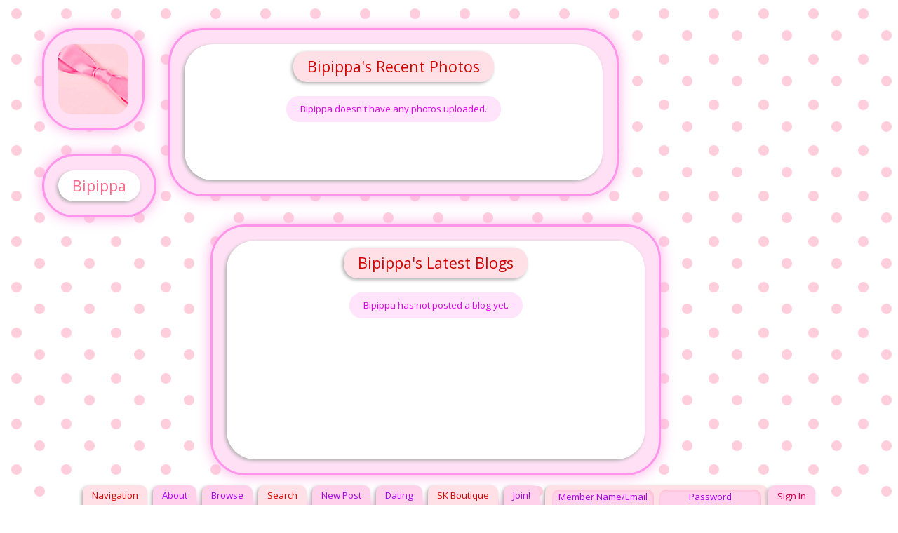

--- FILE ---
content_type: text/html; charset=UTF-8
request_url: https://sissykiss.com/Bipippa/
body_size: 18129
content:
<!DOCTYPE HTML>
<html lang="en-US" dir="LTR">
<head>

<meta http-equiv="Content-Type" content="text/html; charset=utf-8">

<title>Sissy Kiss ~ Sissies, Femmes, Feminization, LGBT+, Transgender Ladies, Girly Fun!</title>
<meta property="og:title" content="Sissy Kiss ~ Sissies, Femmes, Feminization, LGBT+, Transgender Ladies, Girly Fun!" />
<meta itemprop="name" content="Sissy Kiss ~ Sissies, Femmes, Feminization, LGBT+, Transgender Ladies, Girly Fun!" />
<meta name="twitter:title" content="Sissy Kiss ~ Sissies, Femmes, Feminization, LGBT+, Transgender Ladies, Girly Fun!">

<meta name="description" content="Sissies, and Anyone Who Loves Them! We are LGBT+ Femmes, including Transgender Women, and Cis Women who are Lesbian, Bisexual, Pansexual that love being girly, and any other LGBT+ Femmes!" >
<meta property="og:description" content="Sissies, and Anyone Who Loves Them! We are LGBT+ Femmes, including Transgender Women, and Cis Women who are Lesbian, Bisexual, Pansexual that love being girly, and any other LGBT+ Femmes!" />
<meta itemprop="description" content="Sissies, and Anyone Who Loves Them! We are LGBT+ Femmes, including Transgender Women, and Cis Women who are Lesbian, Bisexual, Pansexual that love being girly, and any other LGBT+ Femmes!" />
<meta name="twitter:description" content="Sissies, and Anyone Who Loves Them! We are LGBT+ Femmes, including Transgender Women, and Cis Women who are Lesbian, Bisexual, Pansexual that love being girly, and any other LGBT+ Femmes!">

<meta name="keywords" content="sissy,femme,feminine,feminization,feminized,sissified,girly,lgbt,lesbian,bisexual,femdom,transgender,transsexual,transformation,tg,tgirl,transgirl,womanhood,janegirl,ladyboy,enfemme,mtf,emasculate,emasculation,demasculinize,fetish,sexy,kinky,captioned,captions,sissybabies,sissybaby,sissychallenge,femboi,sissyquote,ts,trans,transexual,sissyboi,sissyboy,sissygirl,dragqueen,girlyboy,crossdress,sissyfication,sissycaptions,sissycaption,sissification,femboy,forcedfem" >

<meta property="og:site_name" content="Sissy Kiss" />

<meta name="thumbnail" content="https://sissykiss.com/images/SissyKissIcon.jpg" />
<meta property="og:image" content="https://sissykiss.com/images/SissyKissIcon.jpg" />
<meta itemprop="image" content="https://sissykiss.com/images/SissyKissIcon.jpg" />
<meta name="twitter:card" content="https://sissykiss.com/images/SissyKissIcon.jpg">
<meta name="twitter:image:src" content="https://sissykiss.com/images/SissyKissIcon.jpg">

<meta property="og:url" content="https://sissykiss.com/Bipippa/" />
<meta property="og:type" content="website" />

<link rel="icon" href="https://sissykiss.com/back_up_images/favicon.png" type="image/png">
<link href="https://fonts.googleapis.com/css?family=Open+Sans:400,600|Open+Sans+Condensed:300" rel="stylesheet" type="text/css">
<link href="https://fonts.googleapis.com/css?family=Open+Sans:400,600|Open+Sans+Condensed:300" rel="stylesheet" type="text/css"><link href="https://fonts.googleapis.com/css?family=Parisienne" rel="stylesheet" type="text/css"><script src="https://ajax.googleapis.com/ajax/libs/jquery/2.1.4/jquery.min.js"></script>
        <script src="https://ajax.googleapis.com/ajax/libs/jqueryui/1.11.4/jquery-ui.min.js"></script>
        <link href="https://sissykiss.com/sk/css/chrome_css.php" rel="stylesheet" media="screen">
        <link rel="stylesheet" href="https://ajax.googleapis.com/ajax/libs/jqueryui/1.11.4/themes/redmond/jquery-ui.css">
<script src="https://ajax.googleapis.com/ajax/libs/jqueryui/1.11.4/jquery-ui.min.js"></script>
<link href="https://sissykiss.com/sk/css/main_css.php" rel="stylesheet" media="screen">

<link href="https://sissykiss.com/sk/css/custom_css.php" rel="stylesheet" media="screen">

<link href="https://sissykiss.com/sk/css/profile_css.php?profile_id=80346" rel="stylesheet" media="screen">

<script type="text/javascript">
$( function(){

// getTimezoneOffset() SPECIFIES THE LOCAL TIMES OFFSET FROM THE GMT/UTC
// TIME IN MINUTES. SO IF ITS CENTRAL DAYLIGHTS TIME IT EQUALS 300.

// MAKE THE EXPIRATION DATE TO BE 2 YEARS IN THE FUTURE.
var in_the_future = new Date();
in_the_future.setDate( in_the_future.getDate()+730 );
var expiration_date = new Date( in_the_future ).toUTCString();

var clients_date = new Date();
var clients_utc_offset = clients_date.getTimezoneOffset();

document.cookie = "time_zone=" + clients_utc_offset + "; expires=" + expiration_date + "; path=/; domain=sissykiss.com";

});
</script>

<link href="https://sissykiss.com/sk/colorwheel/farbtastic.css" rel="stylesheet" type="text/css" >

<title>Bipippa's Sissy Space</title>
</head>
<body class="main_profile_body_no_extra_space">

<div id="preenabled_widget_avatar" name="preenabled_widget_avatar" class="inline_block" style="position: absolute; bottom: auto; left: 60px; z-index: 1; margin-left: 0px; top: 40px;">

<div id="preenabled_inner_widget_avatar" name="preenabled_inner_widget_avatar" class="profile_main_bg_and_border profile_glowshadow padding_twenty roundfifty inline_block" style="display: block; background-color: rgb(255, 224, 245);" align="center">

<img src="https://sissykiss.com/back_up_images/default_avatar_200_max.png" class="border_zero roundtwenty vertical_align_top vertical_align_top" alt="">
</div>

</div>

<div id="preenabled_widget_username" name="preenabled_widget_username" class="inline_block" style="position: absolute; bottom: auto; left: 60px; z-index: 5; margin-left: 0px; top: 220px;">

<div id="preenabled_inner_widget_username" name="preenabled_inner_widget_username" class="profile_main_bg_and_border profile_glowshadow padding_twenty roundfifty inline_block" style="display: block; color: rgb(255, 102, 137); background-color: rgb(255, 224, 245);">

<div class="white_bg wider_padding roundforty boxshadow largetitle div_input" align="center">Bipippa</div>

</div>

</div>

<div id="preenabled_widget_friends" name="preenabled_widget_friends" class="inline_block" style="position: absolute; bottom: auto; left: 200px; z-index: 2; margin-left: 0px; margin-bottom: 0px; top: 720px;">

<div id="preenabled_inner_widget_friends" name="preenabled_inner_widget_friends" class="profile_main_bg_and_border profile_glowshadow padding_twenty roundfifty inline_block large_width" style="background-color: rgb(255, 224, 245);">

<div class="white_bg wider_padding roundforty boxshadow largetitle friends_widget_min_height" id="friend_widget" align="center">

<a href="https://sissykiss.com/Bipippa/friends/" class="text_decoration_none" title="Click here to see Bipippa's friends."><div class="wider_padding roundtwenty boxshadow largetitle profile_alt_color_a profile_alt_font_color_a margin_twenty_bottom inline_block">Bipippa's Friends</div></a><br>

</div>
</div>
</div>

<script type="text/javascript">
$( function(){

$.post( "https://sissykiss.com/sk/profile_widgets_friends.php",{ id: "80346" },function(output) {
$( "#friend_widget" ).append(output );
});

});
</script>

<div id="preenabled_widget_blogs" name="preenabled_widget_blogs" class="inline_block" style="position: absolute; bottom: auto; left: 300px; z-index: 4; margin-bottom: 0px; top: 320px;">

<div id="preenabled_inner_widget_blogs" name="preenabled_inner_widget_blogs" class="profile_main_bg_and_border profile_glowshadow padding_twenty roundfifty inline_block large_width" style="background-color: rgb(255, 224, 245);">
<div class="big_round_delete_button click remove_widget hidden" id="remove_widget_blogs" name="remove_widget_blogs" title="Remove this widget from your layout."></div>
<div class="big_round_reset_button click reset_widget hidden" id="reset_widget_blogs" title="Reset this widget's custom styling."></div>
<div class="white_bg wider_padding roundforty boxshadow blogs_widget_min_height">

<div class="no_extra_space" align="center">
<a href="https://sissykiss.com/Bipippa/blogs/" class="text_decoration_none" title="Click here to see Bipippa's Blogs."><div class="wider_padding roundtwenty boxshadow largetitle profile_alt_color_a profile_alt_font_color_a margin_twenty_bottom inline_block">Bipippa's Latest Blogs</div></a>
</div>

<div class="no_extra_space" align="center">
<div class="alt_color_a wider_padding roundtwenty inline_block">
Bipippa has not posted a blog yet.
</div>
</div>

<div id="blog_list_item" class="no_extra_space"></div>

</div>
</div>
</div>

<div id="preenabled_widget_photos" name="preenabled_widget_photos" class="inline_block" style="position: absolute; bottom: auto; left: 240px; z-index: 3; margin-left: 0px; margin-bottom: 0px; top: 40px;">

<div id="preenabled_inner_widget_photos" name="preenabled_inner_widget_photos" class="profile_main_bg_and_border profile_glowshadow padding_twenty roundfifty inline_block large_width" style="background-color: rgb(255, 224, 245);">
<div class="big_round_delete_button click remove_widget hidden" id="remove_widget_photos" name="remove_widget_photos" title="Remove this widget from your layout."></div>
<div class="big_round_reset_button click reset_widget hidden" id="reset_widget_photos" title="Reset this widget's custom styling."></div>
<div class="white_bg wider_padding roundforty boxshadow photos_widget_min_height" align="center">

<a href="https://sissykiss.com/Bipippa/photos/" class="text_decoration_none" title="Click here to see Bipippa's Photo Gallery."><div class="wider_padding roundtwenty boxshadow largetitle profile_alt_color_a profile_alt_font_color_a margin_twenty_bottom inline_block">Bipippa's Recent Photos</div></a>

<div class="no_extra_space" align="center">
<div class="alt_color_a wider_padding roundtwenty inline_block">
Bipippa doesn't have any photos uploaded.
</div>
</div>

<div id="photo_thumbnail_preview" class="no_extra_space"></div>

</div>

</div>

</div>
<div class="hidden" id="widget_anything_outer_id_bucket"></div><div class="hidden" id="widget_anything_inner_id_bucket"></div>
<div align="center" width="100%">

<div class="form_sign main_bg_and_border roundtwenty glowshadow margin_twenty_top_and_bottom fixed_in_center sign_centering hidden on_top_of_everything" align="center" id="processing_sign_wrapper" name="processing_sign_wrapper">

<div class="processing_sign" id="hearts_sign" name="hearts_sign"></div>

</div>

<div class="form_sign main_bg_and_border roundtwenty glowshadow margin_twenty_top_and_bottom fixed_in_center sign_centering hidden on_top_of_everything" align="center" id="sent_sign_wrapper" name="sent_sign_wrapper">

<div class="sent_sign" id="sent_sign" name="sent_sign"></div>

</div>

<div class="form_sign main_bg_and_border roundtwenty glowshadow margin_twenty_top_and_bottom fixed_in_center sign_centering hidden on_top_of_everything" align="center" id="edited_sign_wrapper" name="edited_sign_wrapper">

<div class="edited_sign" id="edited_sign" name="edited_sign"></div>

</div>

<!--[if IE]>
<script type="text/javascript" src="/home/strawberrysunrise/public_html/sk/javascript/disable_ie_first_click_for_flash.js"></script>
<![endif]-->



<div class="inline_block no_extra_space width_100_percent" id="footer_positioning_container" align="center" style="position:absolute;top:1110px;left:0px;">

<div class="main_content no_extra_space">

<div class="no_extra_space width_100_percent" id="editor_wrapper">

<div class="no_extra_space width_100_percent" id="editor_wrapper_inner">

<div class="profile_main_bg_and_border padding_twenty margin_twenty_bottom roundfifty profile_glowshadow">

<div class="immunity no_extra_space width_100_percent iz_all_relative hidden" id="editor_buttons_container__original_post_reply" align="center">

<div class="immunity padding_ten margin_zero white_bg roundfifty main_border_bg_color alt_color_a inline_block vertical_align_top box_sizing" id="editor_buttons_inner_container__original_post_reply">

<div id="remove_formatting_original_post_reply" unselectable="on" class="immunity editor_button__original_post_reply editor_button_wrapper round_fifty_percent margin_zero unselectable click inline_block vertical_align_middle editor_button_hover_color"><img src="https://sissykiss.com/back_up_images/editor/editor_button_remove_formatting.png" unselectable="on" class="immunity unselectable vertical_align_middle" title="Remove Formatting ~ This will remove effects on text if you added any effect with the other buttons."></div>

<div unselectable="on" class="immunity editor_button__original_post_reply editor_button_wrapper round_fifty_percent margin_zero unselectable click inline_block vertical_align_middle editor_button_hover_color" id="bold_original_post_reply"><img src="https://sissykiss.com/back_up_images/editor/editor_button_bold.png" unselectable="on" class="immunity unselectable vertical_align_middle" title="Bold ~ Make text thicker."></div>

<div unselectable="on" class="immunity editor_button__original_post_reply editor_button_wrapper round_fifty_percent margin_zero unselectable click inline_block vertical_align_middle editor_button_hover_color" id="italic_original_post_reply"><img src="https://sissykiss.com/back_up_images/editor/editor_button_italic.png" unselectable="on" class="immunity unselectable vertical_align_middle" title="Italic ~ Make text slanted." ></div>

<div id="underline_original_post_reply" unselectable="on" class="immunity editor_button__original_post_reply editor_button_wrapper round_fifty_percent margin_zero unselectable click inline_block vertical_align_middle editor_button_hover_color"><img src="https://sissykiss.com/back_up_images/editor/editor_button_underline.png" unselectable="on" class="immunity unselectable vertical_align_middle" title="Underline ~ Add a line underneath text." ></div>

<div id="float_image_left_original_post_reply" unselectable="on" class="immunity editor_button__original_post_reply editor_button_wrapper round_fifty_percent margin_zero unselectable click inline_block vertical_align_middle editor_button_hover_color"><img src="https://sissykiss.com/back_up_images/editor/editor_button_float_left.png" unselectable="on" class="immunity unselectable vertical_align_middle" title="Make an image displayed to the left while allowing text to be written to the right of it."></div>

<div id="float_image_right_original_post_reply" unselectable="on" class="immunity editor_button__original_post_reply editor_button_wrapper round_fifty_percent margin_zero unselectable click inline_block vertical_align_middle editor_button_hover_color"><img src="https://sissykiss.com/back_up_images/editor/editor_button_float_right.png" unselectable="on" class="immunity unselectable vertical_align_middle" title="Make an image displayed to the right while allowing text to be displayed to the left of it."></div>

<div id="align_left_original_post_reply" unselectable="on" class="immunity editor_button__original_post_reply editor_button_wrapper round_fifty_percent margin_zero unselectable click inline_block vertical_align_middle editor_button_hover_color"><img src="https://sissykiss.com/back_up_images/editor/editor_button_align_left.png" unselectable="on" class="immunity unselectable vertical_align_middle" title="Make text align to the left."></div>

<div id="align_center_original_post_reply" unselectable="on" class="immunity editor_button__original_post_reply editor_button_wrapper round_fifty_percent margin_zero unselectable click inline_block vertical_align_middle editor_button_hover_color"><img src="https://sissykiss.com/back_up_images/editor/editor_button_align_center.png" unselectable="on" class="immunity unselectable vertical_align_middle" title="Make text centered."></div>

<div id="align_right_original_post_reply" unselectable="on" class="immunity editor_button__original_post_reply editor_button_wrapper round_fifty_percent margin_zero unselectable click inline_block vertical_align_middle editor_button_hover_color"><img src="https://sissykiss.com/back_up_images/editor/editor_button_align_right.png" unselectable="on" class="immunity unselectable vertical_align_middle" title="Align text to the right."></div>

<div id="link_original_post_reply" unselectable="on" class="immunity editor_button__original_post_reply editor_button_wrapper round_fifty_percent margin_zero unselectable click inline_block vertical_align_middle editor_button_hover_color"><img src="https://sissykiss.com/back_up_images/editor/editor_button_link.png" unselectable="on" class="immunity unselectable vertical_align_middle" title="Create a link ~ This turns text, or images into clickable links which allow someone to go to another web page or website depending on what web address you put in."></div>

<div id="unlink_original_post_reply" unselectable="on" class="immunity editor_button__original_post_reply editor_button_wrapper round_fifty_percent margin_zero unselectable click inline_block vertical_align_middle editor_button_hover_color"><img src="https://sissykiss.com/back_up_images/editor/editor_button_unlink.png" unselectable="on" class="immunity unselectable vertical_align_middle" title="Remove a link from text, or images."></div>

<div id="video_original_post_reply" unselectable="on" class="immunity editor_button__original_post_reply editor_button_wrapper round_fifty_percent margin_zero unselectable click inline_block vertical_align_middle editor_button_hover_color"><img src="https://sissykiss.com/back_up_images/editor/editor_button_videos.png" unselectable="on" class="immunity unselectable vertical_align_middle" title="Display a video in your post."></div>

<div id="audio_original_post_reply" unselectable="on" class="immunity editor_button__original_post_reply editor_button_wrapper round_fifty_percent margin_zero unselectable click inline_block vertical_align_middle editor_button_hover_color"><img src="https://sissykiss.com/back_up_images/editor/editor_button_audio.png" unselectable="on" class="immunity unselectable vertical_align_middle" title="Audio ~ Add an audio file to your post."></div>

<div id="undo_original_post_reply" unselectable="on" class="immunity editor_button__original_post_reply editor_button_wrapper round_fifty_percent margin_zero unselectable click inline_block vertical_align_middle editor_button_hover_color"><img src="https://sissykiss.com/back_up_images/editor/editor_button_undo_dormant.png" unselectable="on" class="immunity unselectable vertical_align_middle" title="Undo your previous action in the text editor."></div>

<div id="redo_original_post_reply" unselectable="on" class="immunity editor_button__original_post_reply editor_button_wrapper round_fifty_percent margin_zero unselectable click inline_block vertical_align_middle editor_button_hover_color"><img src="https://sissykiss.com/back_up_images/editor/editor_button_redo_dormant.png" unselectable="on" class="immunity unselectable vertical_align_middle" title="Redo something after pressing the undo button."></div>

<div id="cute_selection_box_font_family_original_post_reply" unselectable="on" class="immunity editor_button__original_post_reply editor_button_wrapper round_fifty_percent margin_zero unselectable click inline_block vertical_align_middle editor_button_hover_color"><img src="https://sissykiss.com/back_up_images/editor/editor_button_text_font.png" unselectable="on" class="immunity unselectable vertical_align_middle" title="Text Font ~ Change the text your own personal style." border="0px" ></div>

<div id="cute_selection_box_font_size_original_post_reply" unselectable="on" class="immunity editor_button__original_post_reply editor_button_wrapper round_fifty_percent margin_zero unselectable click inline_block vertical_align_middle editor_button_hover_color"><img src="https://sissykiss.com/back_up_images/editor/editor_button_text_size.png" unselectable="on" class="immunity unselectable vertical_align_middle" title="Text Size ~ Change how big, or small you want the text." border="0px" ></div>

<div id="cute_selection_box_font_color_original_post_reply" unselectable="on" class="immunity editor_button__original_post_reply editor_button_wrapper round_fifty_percent margin_zero unselectable click inline_block vertical_align_middle editor_button_hover_color"><img src="https://sissykiss.com/back_up_images/editor/editor_button_text_color.png" unselectable="on" class="immunity unselectable vertical_align_middle" title="Text Color ~ Make the text a different color." border="0px" ></div>

<div id="cute_selection_box_font_bgcolor_original_post_reply" unselectable="on" class="immunity editor_button__original_post_reply editor_button_wrapper round_fifty_percent margin_zero unselectable click inline_block vertical_align_middle editor_button_hover_color"><img src="https://sissykiss.com/back_up_images/editor/editor_button_text_bg_color.png" unselectable="on" class="immunity unselectable vertical_align_middle" title="Text Background Color ~ Change the background color of text to highlight it how you want." border="0px" ></div>

<div id="html_original_post_reply" unselectable="on" class="immunity editor_button__original_post_reply editor_button_wrapper round_fifty_percent margin_zero unselectable click inline_block vertical_align_middle editor_button_hover_color"><img src="https://sissykiss.com/back_up_images/editor/editor_button_html.png" unselectable="on" class="immunity unselectable vertical_align_middle" title="This button displays the current HTML code in the editor so you can edit the code itself. Then press this button again to parse the editor's HTML to display as usual along with any changes you made to the code."></div>

<div id="preview_original_post_reply" unselectable="on" class="immunity editor_button__original_post_reply editor_button_wrapper round_fifty_percent margin_zero unselectable click inline_block vertical_align_middle editor_button_hover_color"><img src="https://sissykiss.com/back_up_images/editor/editor_button_preview.png" unselectable="on" class="immunity unselectable vertical_align_middle" title="Preview, or Print ~ see your current post in a full screen, and you can use it for printing as well."></div>

<div id="select_all_original_post_reply" unselectable="on" class="immunity editor_button__original_post_reply editor_button_wrapper round_fifty_percent margin_zero unselectable click inline_block vertical_align_middle editor_button_hover_color"><img src="https://sissykiss.com/back_up_images/editor/editor_button_select_all.png" unselectable="on" class="immunity unselectable vertical_align_middle" title="Select every thing in your post."></div>

<div id="dot_list_original_post_reply" unselectable="on" class="immunity editor_button__original_post_reply editor_button_wrapper round_fifty_percent margin_zero unselectable click inline_block vertical_align_middle editor_button_hover_color"><img src="https://sissykiss.com/back_up_images/editor/editor_button_dot_list.png" unselectable="on" class="immunity unselectable vertical_align_middle" title="Make a list with a dot as a signifier. Press Enter to make a new dot, and press Enter twice to end the list."></div>

<div id="numbered_list_original_post_reply" unselectable="on" class="immunity editor_button__original_post_reply editor_button_wrapper round_fifty_percent margin_zero unselectable click inline_block vertical_align_middle editor_button_hover_color"><img src="https://sissykiss.com/back_up_images/editor/editor_button_number_list.png" unselectable="on" class="immunity unselectable vertical_align_middle" title="Make a list with numbers as signifiers. Press Enter to make a new number, and press Enter twice to end the list."></div>

<div id="highlight_text_original_post_reply" unselectable="on" class="immunity editor_button__original_post_reply editor_button_wrapper round_fifty_percent margin_zero unselectable click inline_block vertical_align_middle editor_button_hover_color"><img src="https://sissykiss.com/back_up_images/editor/editor_button_highlight.png" unselectable="on" class="immunity unselectable vertical_align_middle" title="Highlight text."></div>

<div id="strike_through_original_post_reply" unselectable="on" class="immunity editor_button__original_post_reply editor_button_wrapper round_fifty_percent margin_zero unselectable click inline_block vertical_align_middle editor_button_hover_color"><img src="https://sissykiss.com/back_up_images/editor/editor_button_strike_through.png" unselectable="on" class="immunity unselectable vertical_align_middle" title="Make a strike through mark on top of text."></div>

<div id="quote_original_post_reply" unselectable="on" class="immunity editor_button__original_post_reply editor_button_wrapper round_fifty_percent margin_zero unselectable click inline_block vertical_align_middle editor_button_hover_color"><img src="https://sissykiss.com/back_up_images/editor/editor_button_quote.png" unselectable="on" class="immunity unselectable vertical_align_middle" title="If you would like to reply to someone you can qoute what they said to show what you are replying to."></div>

<div id="smilies_original_post_reply" unselectable="on" class="immunity editor_button__original_post_reply editor_button_wrapper round_fifty_percent margin_zero unselectable click inline_block vertical_align_middle editor_button_hover_color"><img src="https://sissykiss.com/back_up_images/editor/editor_button_smilies.png" unselectable="on" class="immunity unselectable vertical_align_middle" title="Add smilies to your post."></div>

</div>

<div class="spacer_ten"></div>

</div>

<div class="no_extra_space display_table width_100_percent">
<div class="no_extra_space display_table_row">

<div class="no_extra_space display_table_cell vertical_align_top">

<div class="alt_color_a round_fifty_percent padding_four boxshadow inline_block vertical_align_top">
<div style="background-image:url( https://sissykiss.com/back_up_images/default_avatar_60_min.png ); height:60px; width:60px;" class="white_bg updates_avatar round_fifty_percent">&nbsp;</div>
</div>
</div>

<div class="no_extra_space display_table_cell vertical_align_top iz_all_relative">
<div class="editor_quote_tail vertical_align_top iz_all_relative z_index_a"></div>
</div>

<div contenteditable="true" unselectable="off" class="message_editor display_table_cell immunity beautiful_forms padding_ten beautiful_rich_text_compact width_100_percent main_font margin_zero roundthirty iz_all_relative default_z_index wrap_around_post post_content image_max_width_f" id="beautiful_forms_original_post_reply" name="_original_post_reply" align="left"><div class="no_extra_space" id="add_a_message_here_message__original_post_reply" align="left"><div class="opacity_in_half add_a_message_here_message"><div class="inline_block no_extra_space your_message_spacer"></div>Add your message here..</div></div></div>

<div class="hidden" id="editor_details_topic_id__original_post_reply">80346</div>
<div class="hidden" id="editor_details_post_id__original_post_reply">0</div>
<div class="hidden" id="editor_details_post_type__original_post_reply">profile</div>
<div class="hidden" id="editor_details_node_id__original_post_reply">0</div>
<div class="hidden" id="editor_details_topic_member_id__original_post_reply">80346</div>
<div class="hidden" id="editor_details_alternative_template__original_post_reply"></div>
<div class="hidden" id="editor_details_post_replying_to__original_post_reply"></div>
<div class="hidden" id="editor_details_replyee_member_id__original_post_reply">0</div>
<div class="hidden" id="editor_details_replyee_member_name__original_post_reply"></div>
<div class="hidden" id="editor_details_new_topic__original_post_reply"></div>
<div class="hidden" id="editor_details_edit_page__original_post_reply"></div>
<div class="hidden" id="editor_details_updates_page__original_post_reply"></div>
<div class="hidden" id="editor_details_hide_drafts__original_post_reply"></div>
<div class="hidden" id="editor_details_store_editor__original_post_reply"></div>
<div class="hidden" id="editor_details_complete_form__original_post_reply"></div>
<div class="hidden" id="editor_details_just_the_editor__original_post_reply"></div>
<div class="hidden" id="editor_details_node_select__original_post_reply"></div>
<div class="hidden" id="editor_details_edit_topic__original_post_reply"></div>
<div class="hidden" id="editor_details_to_member_id__original_post_reply">80346</div>

</div>
</div>

<div class="no_extra_space" align="right">

<div class="iz_all_relative width_100_percent box_sizing margin_five_top hidden" id="extra_buttons_loader__original_post_reply" align="center">

<div class="spacer_ten"></div>

<div id="counter_original_post_reply" class="boxshadow roundfifty inline_block bold wide_padding alt_color_a vertical_align_top">100000</div>

<div class="inline_block roundfifty boxshadow pressable margin_two_left vertical_align_top alt_font_color_a white_bg bold wide_padding" title="Helpful information, and guide for using this message editor." id="help_info_button_original_post_reply">i</div>

<div class="padding_zero margin_two_left inline_block" id="send_button_wrapper_original_post_reply" align="center">

<div class="alt_color_a bold wide_padding roundfifty boxshadow pressable inline_block vertical_align_top" id="sign_up_button_original_post_reply" name="sign_up">Make an account, and send my message</div>
<br>
<div class="white_bg bold wide_padding roundfifty boxshadow margin_five_top inline_block vertical_align_top">or</div>
<br>
<div class="alt_color_a bold wide_padding roundfifty boxshadow pressable margin_five_top inline_block vertical_align_top" id="sign_in_button_original_post_reply" name="sign_in">Sign in, and send my message</div>

</div>

</div>
</div>

<div class="no_extra_space" id="help_info_loader_original_post_reply" name="0"></div>
<div class="hidden" id="duplicate_message_check_original_post_reply"></div>

<div class="close_button_preload"></div>
<div class="undo_button preload_me"></div>
<div class="redo_button preload_me"></div>
<div class="html_hide_button preload_me"></div>

<div class="hidden" id="current_selection_original_post_reply" name="current_selection">outside</div>

<div class="no_extra_space" id="sign_up_window_clone_container_original_post_reply">

<div class="hidden fixed_in_center main_bg_and_border roundfifty glowshadow padding_twenty z_index_m sign_up_window" id="sign_up_window_clone_original_post_reply" align="center">

<div class="float_right close_button floating_dialog_close_button" id="sign_up_window_close_button_clone_original_post_reply" title="Close"></div>

<div class="wider_padding white_bg margin_twenty_bottom roundtwenty boxshadow largetitle inline_block">Sign Up</div>

<div class="no_extra_space" id="sign_up_form_loader_clone_original_post_reply">

</div>

</div>

</div>

<div class="hidden" id="new_member_details_original_post_reply"></div>

<div class="no_extra_space" id="sign_in_window_clone_container_original_post_reply">

<div class="hidden fixed_in_center main_bg_and_border roundfifty glowshadow padding_twenty z_index_m sign_up_window" id="sign_up_window_clone_original_post_reply" align="center">

<div class="float_right close_button floating_dialog_close_button" id="sign_in_window_close_button_clone_original_post_reply" title="Close"></div>

<div class="wider_padding white_bg margin_twenty_bottom roundtwenty boxshadow largetitle inline_block">Sign In</div>

<div class="no_extra_space" id="sign_in_form_loader_clone_original_post_reply"></div>

</div>

</div>

<div class="no_extra_space" id="sign_in_or_up_javascript_loader"></div>

<div class="main_bg_and_border on_top_of_everything padding_twenty roundfifty glowshadow fixed_in_center thank_you_for_rating inline_block hidden" id="this_quote_was_added_original_post_reply">
<div class="white_bg padding_twenty roundfifty boxshadow largetitle">
This quote was added to your post
</div>
</div>

<script type="text/javascript">
$( function(){


$( ".message_editor" ).unbind( "click" ).one( "click", function(){

var post_i_editor = $( this ).attr( "name" );

var current_new_topic = $( "#editor_details_new_topic_" + post_i_editor ).html();
var current_edit_page = $( "#editor_details_edit_page_" + post_i_editor ).html();
var current_updates_page = $( "#editor_details_updates_page_" + post_i_editor ).html();
var current_hide_drafts = $( "#editor_details_hide_drafts_" + post_i_editor ).html();
var current_store_editor = $( "#editor_details_store_editor_" + post_i_editor ).html();
var current_topic_id = $( "#editor_details_topic_id_" + post_i_editor ).html();
var current_post_id = $( "#editor_details_post_id_" + post_i_editor ).html();
var current_post_type = $( "#editor_details_post_type_" + post_i_editor ).html();
var current_node_id = $( "#editor_details_node_id_" + post_i_editor ).html();
var current_topic_member_id = $( "#editor_details_topic_member_id_" + post_i_editor ).html();
var current_alternative_template = $( "#editor_details_alternative_template_" + post_i_editor ).html();
var current_post_replying_to = $( "#editor_details_post_replying_to_" + post_i_editor ).html();
var current_replyee_member_id = $( "#editor_details_replyee_member_id_" + post_i_editor ).html();
var current_complete_form = $( "#editor_details_complete_form_" + post_i_editor ).html();
var current_just_the_editor = $( "#editor_details_just_the_editor_" + post_i_editor ).html();
var current_node_select = $( "#editor_details_node_select_" + post_i_editor ).html();
var current_edit_topic = $( "#editor_details_edit_topic_" + post_i_editor ).html();
var current_to_member_id = $( "#editor_details_to_member_id_" + post_i_editor ).html();

var main_or_profile_css = $( "#main_or_profile_css" ).html();

if( main_or_profile_css == "main" ){
var post_profile_page = "";
} else if( main_or_profile_css == "profile" ){
var post_profile_page = "yes";
} else {
var post_profile_page = "";
}

var editor_div = "<div class=\"no_extra_space\" id=\"editor_javascript_loader_" + post_i_editor + "\"></div>";

$( "body" ).append( editor_div );

if( $( "#add_a_message_here_message_" + post_i_editor ).length > 0 ){
$( "#add_a_message_here_message_" + post_i_editor ).remove().each( function(){
$( "#beautiful_forms" + post_i_editor ).append("&nbsp;");
});
}

$( document ).each( function(){

$( "#editor_buttons_container_" + post_i_editor ).show( 1000 );

}).each( function(){

$( "#extra_buttons_loader_" + post_i_editor ).show( 1000 );

}).each( function(){

// O-O-O-O-O-O-O-O-O-O-O-O-O-O-O-O-O-O-O
//      SCROLL THE EDITOR BUTTONS      O
// O-O-O-O-O-O-O-O-O-O-O-O-O-O-O-O-O-O-O

// MOVE THE EDITOR BUTTONS WITH THE SCROLL BAR IF THEY SCROLL BEYOND THE TOP OF THE
// MESSAGE EDITOR, AND MAKE THE EDITOR BUTTONS STOP SCROLLING WHEN THEY REACH THE
// BOTTOM OF THE EDITOR.

// GIVE TIME FOR THE EDITOR BUTTONS TO LOAD.
setTimeout( function(){

// GET THE TON OF INFO ABOUT THE EDITORS POSITION AFTER IT LOADS. THIS INFO NEEDS TO BE COLLECTED,
// AND CALCULATED OUTSIDE THE FUNCTION BELOW SO THERE IS AS LITTLE PROCESSES AS MUCH AS POSSIBLE
// GOING ON IN THE FUNCTION. THOUGH I TESTED IT, AND THE .CSS() CHANGES IN THE FUNCTION ONLY OCCUR
// ONCE WHEN THE IF CONDITION IS ACTIVE, NOT ON EVERY SCROLL MOVEMENT WHICH IS GOOD FOR OPTIMIZATION.

var editor_buttons_container_top = $( "#editor_buttons_container_" + post_i_editor ).offset().top;
var editor_buttons_container_left = $( "#editor_buttons_container_" + post_i_editor ).offset().left;

var editor_buttons_top = $( "#editor_buttons_inner_container_" + post_i_editor ).offset().top;
var editor_buttons_left = $( "#editor_buttons_inner_container_" + post_i_editor ).offset().left;
var editor_buttons_width = $( "#editor_buttons_inner_container_" + post_i_editor ).outerWidth( true );
var editor_buttons_height = $( "#editor_buttons_inner_container_" + post_i_editor ).outerHeight( true );
var message_editor_top = $( "#beautiful_forms" + post_i_editor ).offset().top;

editor_buttons_container_top = parseInt( editor_buttons_container_top );
editor_buttons_container_left = parseInt( editor_buttons_container_left );
editor_buttons_width = parseInt( editor_buttons_width );
editor_buttons_height = parseInt( editor_buttons_height );
editor_buttons_top = parseInt( editor_buttons_top );
editor_buttons_left = parseInt( editor_buttons_left );

var editor_buttons_absolute_pos_left = editor_buttons_left - editor_buttons_container_left;
var editor_buttons_absolute_pos_left = editor_buttons_absolute_pos_left + "px";

var original_editor_buttons_width = editor_buttons_width;
var original_editor_buttons_height = editor_buttons_height;
original_editor_buttons_height = original_editor_buttons_height + 10;

var editor_buttons_width_px = editor_buttons_width + "px";
var editor_buttons_height_px = editor_buttons_height + "px";
editor_buttons_left = editor_buttons_left + "px";

var editor_buttons_top_plus = editor_buttons_top + 10;
var editor_buttons_top_minus = editor_buttons_top - 10;

var message_editor_height = $( "#beautiful_forms" + post_i_editor ).outerHeight( true );
var bottom_of_message_editor = message_editor_top + message_editor_height;
var editor_buttons_stop_here = bottom_of_message_editor - editor_buttons_height;
editor_buttons_absolute_pos_top = editor_buttons_stop_here;
var editor_buttons_absolute_pos_top = editor_buttons_absolute_pos_top - editor_buttons_container_top;
var editor_buttons_stop_here = editor_buttons_stop_here - 20;

// THIS PREVENTS THE EDITOR BUTTONS FROM COVERING UP THE MESSAGE AREA ON LOAD.

$( "#editor_buttons_container_" + post_i_editor ).css( "width", "initial" );
$( "#editor_buttons_container_" + post_i_editor ).css( "height", "initial" );
$( "#editor_buttons_inner_container_" + post_i_editor ).css( "width", "initial" );
$( "#editor_buttons_inner_container_" + post_i_editor ).css( "height", "initial" );
$( "#editor_buttons_inner_container_" + post_i_editor ).css( "position" ,"relative" );
$( "#editor_buttons_inner_container_" + post_i_editor ).css( "top" , "0px" );
$( "#editor_buttons_inner_container_" + post_i_editor ).css( "left" , "0px" );
$( "#editor_buttons_inner_container_" + post_i_editor ).css( "z-index" , "0" );

// THE MAIN FUNCTION THAT SCROLLS THE BUTTONS, AND WORKS WITH ALL THE INFORMATION ABOVE.

function scroll_the_buttons(){

var window_top = $( window ).scrollTop();

var current_message_editor_height = $( "#beautiful_forms" + post_i_editor ).outerHeight( true );

if( message_editor_height != current_message_editor_height ){
if( message_editor_height < current_message_editor_height ){
var how_much_to_add = current_message_editor_height - message_editor_height;
editor_buttons_stop_here = editor_buttons_stop_here + how_much_to_add + 10;
editor_buttons_absolute_pos_top = editor_buttons_absolute_pos_top + how_much_to_add;
} else if( message_editor_height > current_message_editor_height ){
var how_much_to_subtract = message_editor_height - current_message_editor_height;
editor_buttons_stop_here = editor_buttons_stop_here - how_much_to_subtract - 10;
editor_buttons_absolute_pos_top = editor_buttons_absolute_pos_top - how_much_to_subtract;
}
message_editor_height = current_message_editor_height;
}

if( window_top > editor_buttons_top_minus ){

if( window_top > editor_buttons_stop_here ){

// IF THE TOP OF THE WINDOW IS BELOW THE BOTTOM OF THE EDITOR, THEN LEAVE THE
// BUTTONS AT THE BOTTOM OF THE EDITOR TO STOP THEM FROM SCROLLING FURTHER. 

$( "#editor_buttons_inner_container_" + post_i_editor ).css( "position", "absolute" );
$( "#editor_buttons_inner_container_" + post_i_editor ).css( "top", editor_buttons_absolute_pos_top + "px" );
$( "#editor_buttons_inner_container_" + post_i_editor ).css( "left", editor_buttons_absolute_pos_left );
$( "#editor_buttons_inner_container_" + post_i_editor ).css( "z-index", "500" );
} else {
// IF THE TOP OF THE WINDOW IS BELOW THE EDITOR BUTTONS ORIGINAL
// POSITION, BUT ABOVE THE BOTTOM OF THE EDITOR, THEN SCROLL THE BUTTONS. 

$( "#editor_buttons_container_" + post_i_editor ).css( "width", original_editor_buttons_width );
$( "#editor_buttons_container_" + post_i_editor ).css( "height", original_editor_buttons_height );
$( "#editor_buttons_inner_container_" + post_i_editor ).css( "width", editor_buttons_width_px );
$( "#editor_buttons_inner_container_" + post_i_editor ).css( "height", editor_buttons_height_px );
$( "#editor_buttons_inner_container_" + post_i_editor ).css( "position", "fixed" );
$( "#editor_buttons_inner_container_" + post_i_editor ).css( "top", "10px" );
$( "#editor_buttons_inner_container_" + post_i_editor ).css( "left", editor_buttons_left );
$( "#editor_buttons_inner_container_" + post_i_editor ).css( "z-index", "500" );

}
} else {
// IF THE TOP OF THE WINDOW IS ABOVE THE EDITOR
// BUTTONS PUT THEM IN THEIR ORIGINAL POSITION. 

$( "#editor_buttons_container_" + post_i_editor ).css( "width", "initial" );
$( "#editor_buttons_container_" + post_i_editor ).css( "height", "initial" );
$( "#editor_buttons_inner_container_" + post_i_editor ).css( "width", "initial" );
$( "#editor_buttons_inner_container_" + post_i_editor ).css( "height", "initial" );
$( "#editor_buttons_inner_container_" + post_i_editor ).css( "position" ,"relative" );
$( "#editor_buttons_inner_container_" + post_i_editor ).css( "top" , "0px" );
$( "#editor_buttons_inner_container_" + post_i_editor ).css( "left" , "0px" );
$( "#editor_buttons_inner_container_" + post_i_editor ).css( "z-index" , "0" );

}

}

// ON SCROLL ACTIVATE THE FUNCTION THAT SCROLLS THE EDITOR BUTTONS.

$( window ).scroll( function(){
$(scroll_the_buttons());
});

}, 1000);

// END OF THE SCRIPT THAT SCROLLS THE EDITOR BUTTONS.

}).each( function(){

$.post( "https://sissykiss.com/sk/forms/editor/editor_javascript.php", { compact_editor: "yes", post_type: current_post_type, new_topic: current_new_topic, edit_page: current_edit_page, i_editor: post_i_editor, post_id: current_post_id, topic_id: current_topic_id, node_id: current_node_id, post_replying_to: current_post_replying_to, alternative_template: current_alternative_template, replyee_member_id: current_replyee_member_id, to_userid: current_topic_member_id, updates_page: current_updates_page, hide_drafts: current_hide_drafts, complete_form: current_complete_form, just_the_editor: current_just_the_editor, node_select: current_node_select, edit_topic: current_edit_topic, profile_page: post_profile_page, to_member_id: current_to_member_id }, function( output ){

$( "#editor_javascript_loader_" + post_i_editor ).html( output );

});

});

});

});
</script>

</div>
</div>
</div>

<div class="hidden" id="latest_editor">_original_post_reply</div>

<div class="profile_main_bg_and_border profile_glowshadow node_posts_wrapper roundfifty" id="post_list_loader_a">

<div class="no_extra_space" align="center">
<div class="roundtwenty profile_main_background_color even_wider_padding processing_animation_width margin_twenty_top hidden" id="top_page_processing_animation" align="center">
<div class="processing_animation"></div>
</div>
</div>

<div class="no_extra_space width_100_percent" id="post_list_loader_b">

<div class="width_100_percent" id="post_list_loader_c" align="center">

<link href="https://sissykiss.com/sk/colorwheel/farbtastic.css" rel="stylesheet" type="text/css" >

<div class="no_extra_space" id="post_loader_0">

</div>

<input type="hidden" id="quote_basket" name="quote_basket" value="" autocomplete="off">

<div class="profile_main_bg_and_border padding_twenty roundfifty profile_glowshadow fixed_in_center selected_for_quoting inline_block hidden" id="selected_for_quoting" name="selected_for_quoting">
<div class="white_bg padding_twenty roundfifty boxshadow largetitle">
Selected! This post will show up in your reply's message.
</div>
</div>

<div class="profile_main_bg_and_border padding_twenty roundfifty profile_glowshadow fixed_in_center deselected_for_quoting inline_block hidden" id="deselected_for_quoting" name="deselected_for_quoting">
<div class="white_bg padding_twenty roundfifty boxshadow largetitle">
De-selected! This post was removed from the quotes in your reply.
</div>
</div>

<div class="profile_main_bg_and_border padding_twenty roundfifty profile_glowshadow fixed_in_center saved_edited_post on_top_of_everything inline_block hidden" id="saved_edited_post">
<div class="white_bg padding_twenty roundfifty boxshadow largetitle">
Saved!
</div>
</div>

<input type="hidden" value="1" id="what_is_current_page">
<div class="spacer_fifteen"></div>
<div id="delete_forum_post_confirmation" class="hidden profile_main_bg_and_border roundfifty fixed_in_center on_top_of_everything confirm_dialog_fixed_position_a profile_glowshadow padding_twenty purple_confirm_dialog_width_a">

<div class="roundtwenty wider_padding white_bg margin_ten_bottom" align="left">

<div class="margin_ten_bottom largetitle">Delete this post</div>

Can you say the reason why you are deleting? Only the moderators will be able to see the reason you give.

</div>

<div class="padding_zero margin_ten_bottom">
<div contenteditable="true" unselectable="off" class="add_a_message padding_twenty beautiful_forms white_bg profile_main_font_color roundtwenty textalignleft" id="delete_forum_post_message">
</div>
</div>

<div class="padding_zero margin_ten_bottom" align="left">
<div id="delete_forum_post_counter" class="send_input_button_counter wide_wide_padding roundtwenty textaligncenter inline_block largetitle">10000</div>
</div>

<div class="no_extra_space" align="center">

<div class="pressable profile_alt_color_a profile_alt_font_color_a roundtwenty boxshadow inline_block largetitle wider_padding margin_twenty_right" id="delete_forum_post_ok_button">OK</div>

<div class="pressable profile_alt_color_a profile_alt_font_color_a roundtwenty boxshadow inline_block largetitle wider_padding" id="delete_forum_post_cancel_button">Cancel</div>

</div>

</div>

</div>

</div>

<div class="spacer_twenty"></div>

</div>

<div class="no_extra_space" id="post_page_javascript_loader">

<div class="hidden" id="topic_js_onload_0"></div>

<script type="text/javascript">



function likes_pop_in(){

$( ".like_button_count_wrapper" ).unbind( "click" ).one( "click", function(){

var id_of_post = $( this ).attr( "alt" );

$( document ).each( function(){

$( "#likes_pop_in_" + id_of_post ).fadeIn( 700 );

$( "#likes_pop_in_close_button_" + id_of_post ).unbind( "click" ).one( "click", function(){
$( "#likes_pop_in_" + id_of_post ).fadeOut( 700 );
});

}).each( function(){

$(likes_pop_in());

});

});

}

$(likes_pop_in());

function sin_in_needed_likes(){

$( ".like_button" ).unbind( "click" ).one( "click", function(){

$( "#navi_sign_in_like" ).fadeIn( 700 ).delay( 1000 ).fadeOut( 700 ).each( function(){

$(sin_in_needed_likes());

});

});

}

$(sin_in_needed_likes());

$( function(){

var pagination_button_key = 1;

// THIS WILL LET THE SCRIPTS KNOW WHAT THE CURRENT PAGE INCREMENTAL NUMBER IS.
$( "#current_page_increment" ).html( "0" );

function display_long_posts(){

$( ".display_long_post" ).each( function(){

var display_button = $( this );

display_button.removeClass( "display_long_post" );

display_button.unbind( "click" ).click( function(){

var post_id = display_button.attr( "alt" );
var slide_up_down_toggle = display_button.attr( "name" );

if( slide_up_down_toggle == "open" ){

$( "#post_message_container_" + post_id ).css( "height", "auto" );

display_button.html( "Show Less" );

display_button.attr( "name", "close" );
} else {
$( "#post_message_container_" + post_id ).css( "height", "330px" );

display_button.html( "Show More" );

display_button.attr( "name", "open" );

}

});

});

}

$(display_long_posts());

function display_more_replies(){

$( ".more_replies_button" ).unbind( "click" ).one( "click", function(){

var reply_post_id = $( this ).attr( "name" );

var how_many_replies = parseInt( $( "#reply_script_reply_amount_" + reply_post_id ).attr( "name" ) );
var how_many_replies_are_left = parseInt( $( "#reply_script_how_many_are_left_" + reply_post_id ).attr( "name" ) );
var next_reply = parseInt( $( "#reply_script_replies_on_load_" + reply_post_id ).attr( "name" ) );
var reply_ids = $( "#reply_script_id_string_" + reply_post_id ).attr( "name" );
var reply_frame_page = $( "#reply_script_frame_page_" + reply_post_id ).attr( "name" );
var reply_frame_page_count = $( "#reply_script_frame_page_count_" + reply_post_id ).attr( "name" );
var reply_frame_comment_page = $( "#reply_script_frame_comment_page_" + reply_post_id ).attr( "name" );
var reply_comment_page_id = $( "#reply_script_comment_page_id_" + reply_post_id ).attr( "name" );
var reply_even_or_odd_row = $( "#reply_script_even_or_odd_row_" + reply_post_id ).attr( "name" );
var reply_hide_drafts = $( "#reply_script_hide_drafts_" + reply_post_id ).attr( "name" );
var reply_replies_are_left_class = $( "#reply_script_replies_are_left_class_" + reply_post_id ).attr( "name" );
var reply_updates_page = $( "#reply_script_updates_page_" + reply_post_id ).attr( "name" );
var reply_node_id = $( "#reply_script_node_id_" + reply_post_id ).attr( "name" );
var reply_topic_id = $( "#reply_script_topic_id_" + reply_post_id ).attr( "name" );
var reply_post_type = $( "#reply_script_post_type_" + reply_post_id ).attr( "name" );
var reply_profile_page = $( "#reply_script_profile_page_" + reply_post_id ).attr( "name" );

var batch_number = $( "#reply_script_batch_number_" + reply_post_id ).attr( "name" );
var click_amount = $( "#reply_script_click_amount_" + reply_post_id ).attr( "name" );

batch_number = parseInt( batch_number );
click_amount = parseInt( click_amount );

var reply_ids_array = reply_ids.split( "," );

how_many_replies_are_left = how_many_replies_are_left - 10;

$( "#processing_more_replies" ).slideDown( 700 );

if( click_amount == 0 ){
if( next_reply > how_many_replies ){
var next_reply_subtract = next_reply - ( how_many_replies - 1 );
next_reply = next_reply - next_reply_subtract;
}
}

if( next_reply < 0 ){
next_reply = 0;
}

if( how_many_replies_are_left > 10 ){
var show_this_many_replies = 10;
} else {
if( how_many_replies_are_left ){
var show_this_many_replies = how_many_replies_are_left;
} else {
var show_this_many_replies = 10;
}
}

var post_latest_reply_id = reply_ids_array[ next_reply ];

$.post( "https://sissykiss.com/sk/topic_reply_frame.php", { topic_id: reply_topic_id, post_id: reply_post_id, latest_reply_id: post_latest_reply_id, batch: batch_number, even_or_odd_row: reply_even_or_odd_row, node_id: reply_node_id, display_x_replies: show_this_many_replies, updates_page: reply_updates_page, post_type: reply_post_type, hide_drafts: reply_hide_drafts, frame_page: reply_frame_page, frame_page_count: reply_frame_page_count, frame_comment_page: reply_frame_comment_page, comment_page_id: reply_comment_page_id, profile_page: reply_profile_page }, function( output ){

click_amount++;

how_many_replies_are_left = how_many_replies_are_left - 10;

if( how_many_replies_are_left < 0 ){
how_many_replies_are_left = 0;
}

next_reply = next_reply + 10;

$( "#extra_replies_loader_" + reply_post_id ).append( output ).each( function(){

$( "#processing_more_replies" ).slideUp( 700 );

$( "#extra_reply_container_" + reply_post_id + "_" + batch_number ).slideDown( 1000, function(){

$.get( "https://sissykiss.com/sk/topic_frame_js.php?updates_page=" + reply_updates_page + "&profile_page=" + reply_profile_page, function( output ){
$( "#latest_page_javascript_loader" ).html( output );
});

$(likes_pop_in());

if( 10 >= how_many_replies_are_left ){
var display_x_more_replies = how_many_replies_are_left;
} else {
var display_x_more_replies = 10;
}

$( "#more_replies_" + reply_post_id ).html( "Display " + display_x_more_replies + " more replies &nbsp; <div class=\"" + reply_replies_are_left_class + " wide_padding inline_block vertical_align_middle roundtwenty boxshadow click\">" + how_many_replies_are_left + " replies are left.</div>" );

if( how_many_replies_are_left > 0 ){

$(display_more_replies());
} else {

var end_of_list = "<div class=\"wider_padding roundtwenty boxshadow alt_color_a inline_block\">You've reached the end of the reply list.</div>";

$( "#more_replies_wrapper_" + reply_post_id ).html( end_of_list );

}

batch_number++;

how_many_replies_are_left = how_many_replies_are_left + 10;


$( "#reply_script_how_many_are_left_" + reply_post_id ).attr( "name", how_many_replies_are_left );
$( "#reply_script_replies_on_load_" + reply_post_id ).attr( "name", next_reply );

$( "#reply_script_batch_number_" + reply_post_id ).attr( "name", batch_number );
$( "#reply_script_click_amount_" + reply_post_id ).attr( "name", click_amount );

});
});
});
});

}

$(display_more_replies());

// O-O-O-O-O-O-O-O-O-O-O-O-O-O-O-O-O-O-O-O-O-O-O-O-O-O
//        THE MEMBER OPTIONS MENU FOR AVATARS        O
// O-O-O-O-O-O-O-O-O-O-O-O-O-O-O-O-O-O-O-O-O-O-O-O-O-O

$( ".avatar_menu" ).unbind( "click" ).click( function(){
var post_to_userid = $(this).attr( "name" );
$.post( "https://sissykiss.com/sk/includes/member_options_menu.php", { to_userid: post_to_userid, js_load_type: "parent_page", profile_page: "yes" },function(output){
if( $( "#member_options_menu_loader" ).is( ":empty" ) ){
$( "#member_options_menu_loader" ).html(output );
} else {
$( "#member_options_menu_loader" ).fadeOut( function(){
$( "#member_options_menu_loader" ).html(output).each( function(){
$( "#member_options_menu_loader" ).fadeIn();
});
});
}
});
});

$( ".post_reply_button" ).one( "click", function(){

var id_of_post = $(this).attr( "id" );
var post_or_reply = $(this).attr( "alt" );

var current_post_type = $( "#post_details_type_" + id_of_post ).html();
var current_topic_id = $( "#post_details_topic_id_" + id_of_post ).html();
var current_node_id = $( "#post_details_node_id_" + id_of_post ).html();
var current_alternative_template = $( "#post_details_alternative_template_" + id_of_post ).html();
var current_to_member_id = $( "#post_details_to_member_id_" + id_of_post ).html();
var current_replyee_member_id = $( "#post_details_replyee_member_id_" + id_of_post ).html();
var current_replyee_member_name = $( "#post_details_replyee_member_name_" + id_of_post ).html();
var current_hide_drafts = $( "#post_details_hide_drafts_" + id_of_post ).html();

$( "#latest_editor" ).html( id_of_post );

$.post( "https://sissykiss.com/sk/forms/editor/editor.php", { i_editor: id_of_post, editor_avatar: "yes", editor_avatar_size: "100", editor_avatar_min_or_max: "minimum", editor_avatar_radius: "circle", editor_quote_tail: "yes", sign_up_or_in: "yes", editor_button_wrapper: "yes", editor_button_wrapper_color: "alt_color_a", alternative_template: current_alternative_template, replyee_member_id: current_replyee_member_id, replyee_member_name: current_replyee_member_name, post_replying_to: id_of_post, post_type: current_post_type, topic_id: current_topic_id, node_id: current_node_id, to_member_id: current_to_member_id, hide_drafts: current_hide_drafts, add_message_here: "Add your message here..", profile_page: "yes", post_id: id_of_post }, function( editor_output ){

$( "#editor_loader_for_replies_" + id_of_post ).html( editor_output ).each( function(){

$( "#editor_loader_for_replies_" + id_of_post ).slideDown( 700, function(){

$.post( "https://sissykiss.com/sk/forms/editor/editor_javascript_loader.php", { updates_page: "", hide_drafts: "" }, function( editor_javascript_output ){

$( "#editor_javascript_loader_for_replies_" + id_of_post).html( editor_javascript_output );

});
});
});
});
});

$( ".post_edit_button" ).unbind( "click" ).click( function(){

var id_of_post = $(this).attr( "id" );
var post_or_reply = $(this).attr( "name" );

if( post_or_reply == "post" ){
var post_editor_border = "border_one_solid alt_border_bg_color_a remove_boxshadow ";
var post_editor_button_wrapper_color = "";
} else {
var post_editor_border = "border_one_solid white_border remove_boxshadow ";
var post_editor_button_wrapper_color = "alt_border_bg_color_a";
}

var current_post_type = $( "#post_details_type_" + id_of_post ).html();
var current_topic_id = $( "#post_details_topic_id_" + id_of_post ).html();
var current_node_id = $( "#post_details_node_id_" + id_of_post ).html();
var current_alternative_template = $( "#post_details_alternative_template_" + id_of_post ).html();
var current_to_member_id = $( "#post_details_to_member_id_" + id_of_post ).html();
var current_hide_drafts = $( "#post_details_hide_drafts_" + id_of_post ).html();

$( "#latest_editor" ).html( id_of_post );

$( "#post_message_" + id_of_post).css( "display", "block" ).each( function(){

$( "#post_message_" + id_of_post).slideUp(700, function(){

$.post( "https://sissykiss.com/sk/forms/editor/editor.php", { edit_page: "yes", post_id: id_of_post, i_editor: id_of_post, hide_drafts: current_hide_drafts, editor_button_wrapper: "yes", editor_button_wrapper_color: post_editor_button_wrapper_color, alternative_template: current_alternative_template, post_type: current_post_type, topic_id: current_topic_id, node_id: current_node_id, to_member_id: current_to_member_id, add_message_here: "Add your message here..", editor_border: post_editor_border, profile_page: "yes" }, function( editor_output ){

$( "#post_message_" + id_of_post ).html( editor_output ).each( function(){

$( "#post_message_" + id_of_post ).slideDown(700, function(){

$.post( "https://sissykiss.com/sk/forms/editor/editor_javascript_loader.php", { updates_page: "", hide_drafts: "" }, function( editor_javascript_output ){

$( "#editor_javascript_loader_for_editting_" + id_of_post ).html( editor_javascript_output );

});
});
});
});
});
});

});

$( ".post_quote_button" ).unbind( "click" ).click( function(){

var post_id = $(this).attr( "id" );

var latest_editor = $( "#latest_editor" ).html();

if( !latest_editor ){

alert( "A message editor needs to be open first. Then you can press this button to add this quote to your post." );
} else {
var post_member_name = $( "#post_details_" + post_id ).attr( "name" );

var post_message = $( "#post_message_" + post_id ).html();

if( post_message.indexOf( "<article" ) >= 0 ){
post_message = post_message.replace( "<article>", "" );
}

if( post_message.indexOf( "</article" ) >= 0 ){
post_message = post_message.replace( "</article>", "" );
}

var quote_to_insert = "<br><div class=\"no_extra_space\" align=\"center\"><div class=\"display_block quoted_text roundfifty\" align=\"left\"><div class=\"margin_ten_bottom width_100_percent\" align=\"left\">Posted by "+post_member_name+"</div><div class=\"no_extra_space width_100_percent\" align=\"center\"><div class=\"quote_left inline_block vertical_align_middle\"></div><span class=\"textalignleft\"> &nbsp;"+post_message+" &nbsp;</span><div class=\"quote_right inline_block vertical_align_middle\"></div></div></div></div><br>";

$( "#beautiful_forms" + latest_editor ).append( quote_to_insert );

$( "#this_quote_was_added" ).fadeIn(1000,function(){
$( "#this_quote_was_added" ).fadeOut(1000);
});

}

});

// O-O-O-O-O-O-O-O-O-O-O-O-O-O-O-O-O-O-O-O-O-O-O-O-O-O
//     THE FUNCTIONS FOR THE PAGINATION BUTTONS      O
// O-O-O-O-O-O-O-O-O-O-O-O-O-O-O-O-O-O-O-O-O-O-O-O-O-O

var unique_post_number = 1;
var even_or_odd_row = 1;
var post_id_array = [];
var pagination_button_key = 1;

function display_the_posts( go_to_page, pagination_incrementer, top_or_bottom, post_list_incrementer, i_paginate, on_load, the_very_top, time_id ){

$.post( "https://sissykiss.com/sk/topic_frame_page_ids.php", { topic_id: "80346", post_type: "profile", page: go_to_page }, function( output ){

if( output ){

// JAVASCRIPT NEEDS TO PARSE THE JSON ARRAY THAT WAS OUTPUTED BY THE PAGE.
post_id_array = JSON.parse( output );

var how_many_posts = post_id_array.length;

var last_cycle = how_many_posts - 1;

var i_post_loop = 0;

if( top_or_bottom == "top" && the_very_top == "yes" ){

$( "#top_page_processing_animation" ).slideUp(700);

$(the_post_loop( i_post_loop, go_to_page, pagination_incrementer, unique_post_number, even_or_odd_row, last_cycle, how_many_posts, top_or_bottom, post_list_incrementer, i_paginate, on_load, "A", the_very_top, time_id ));

} else if( top_or_bottom == "top" ){

$( "#bottom_processing_animation_" + post_list_incrementer).slideUp(700);
$( "#bottom_post_list_loader_" + post_list_incrementer).slideDown(700, function(){

$(the_post_loop( i_post_loop, go_to_page, pagination_incrementer, unique_post_number, even_or_odd_row, last_cycle, how_many_posts, top_or_bottom, post_list_incrementer, i_paginate, on_load, "A", the_very_top, time_id ));

});
} else {
$( "#bottom_processing_animation_" + i_paginate).slideUp(700);

$( "#bottom_post_list_loader_" + post_list_incrementer).slideDown(700, function(){

$(the_post_loop( i_post_loop, go_to_page, pagination_incrementer, unique_post_number, even_or_odd_row, last_cycle, how_many_posts, top_or_bottom, post_list_incrementer, i_paginate, on_load, "A", the_very_top, time_id ));

});

}

$( "#top_pagination_buttons_" + pagination_incrementer).slideDown(1000, function(){

$( "#bottom_pagination_buttons_" + pagination_incrementer).slideDown(1000, function(){

pagination_button_gate = "opened";

$(pagination_press( "yes", pagination_incrementer, go_to_page ));

});
});

}

});

}

// THE PROCESSES IN THIS FUNCTION NEEDED TO BE REPEATED IN THE THE FUNCTION
// display_the_posts SO IT WAS BETTER TO MAKE THIS INTO A FUNCTION AS WELL.

function reenable_display_the_posts( i_post_loop, last_cycle, go_to_page, pagination_incrementer, how_many_posts, post_id, unique_post_number, even_or_odd_row, top_or_bottom, post_list_incrementer, i_paginate, on_load, the_very_top, time_id ){

if( i_post_loop == last_cycle ){

$.get( "https://sissykiss.com/sk/topic_frame_js.php?topic_id=80346&page=" + go_to_page + "&node_id=0&pagination_incrementer=" + pagination_incrementer + "&topic_member_id=80346&last_page_address=1&on_load=yes&post_type=profile&updates_page=&profile_page=yes", function( output ){

$( "#post_page_javascript_loader" ).html( output );

// RESET THIS VARIABLE TO BE BLANK FOR FUTURE BUTTON PRESSES.
var post_id_array = [];

});
} else {
$(document).each( function(){

i_post_loop++;

}).each( function(){

if( i_post_loop < how_many_posts ){

$(the_post_loop( i_post_loop, go_to_page, pagination_incrementer, unique_post_number, even_or_odd_row, last_cycle, how_many_posts, top_or_bottom, post_list_incrementer, i_paginate, on_load, "B", the_very_top, time_id ));

}

});

}

}

// THIS FUNCTION IS USED TO DISPLAY EACH POST ONE BY ONE.

var i_post_loop_key = 1;

function the_post_loop( i_post_loop, go_to_page, pagination_incrementer, unique_post_number, even_or_odd_row, last_cycle, how_many_posts, top_or_bottom, post_list_incrementer, i_paginate, on_load, area, the_very_top, time_id ){

if( pagination_button_key == time_id ){

var post_id = post_id_array[ i_post_loop ];

if( post_id ){

$.get( "https://sissykiss.com/sk/topic_post_frame.php?topic_id=80346&post_id=" + post_id + "&page_count=" + go_to_page + "&node_id=0&pagination_incrementer=" + pagination_incrementer + "&topic_member_id=80346&last_page_address=1&increment_me=" + unique_post_number + "&even_or_odd_row=" + even_or_odd_row + "&moderator_group=&post_type=profile&updates_page=&profile_page=yes", function( output ){

if( output != "" ){

$( "#post_loader_" + pagination_incrementer ).append( output ).each( function(){

$( "#post_wrapper_" + post_id ).slideDown( 700, function(){

$(document).each( function(){

if( even_or_odd_row == 1 ){
even_or_odd_row = 2;
} else {
even_or_odd_row = 1;
}

unique_post_number += 1000;

}).each( function(){

$(reenable_display_the_posts( i_post_loop, last_cycle, go_to_page, pagination_incrementer, how_many_posts, post_id, unique_post_number, even_or_odd_row, top_or_bottom, post_list_incrementer, i_paginate, on_load, the_very_top, time_id ));

});

});

});
} else {
$(reenable_display_the_posts( i_post_loop, last_cycle, go_to_page, pagination_incrementer, how_many_posts, post_id, unique_post_number, even_or_odd_row, top_or_bottom, post_list_incrementer, i_paginate, on_load, the_very_top, time_id ));

}

});

}

}

}

function pagination_buttons( page, top_or_bottom, on_load, i_paginate, previous_i_paginate, next_i_paginate, the_very_top, time_id ){

if( on_load == "no" ){
$( "#topic_js_onload_" + i_paginate).html( "no" );
}

if( top_or_bottom == "top" && the_very_top == "yes" ){

$( "#bottom_pagination_buttons_" + i_paginate).slideUp(700,function(){
$( "#bottom_pagination_buttons_" + i_paginate).remove();
});

$( "#top_page_processing_animation" ).slideDown(700);
$( "#post_list_loader_b" ).fadeOut(700,function(){
$.get( "https://sissykiss.com/sk/topic_frame.php?topic_id=80346&page=" + page + "&node_id=0&pagination_incrementer=" + i_paginate + "&topic_member_id=80346&last_page_address=1&post_search=no&post_type=profile&top_page=" + the_very_top + "&profile_page=yes", function(output){
$( "#post_list_loader_c" ).html(output).each( function(){
$( "#post_list_loader_b" ).fadeIn(700, function(){

$(display_the_posts( page, i_paginate, top_or_bottom, "", i_paginate, on_load, the_very_top, time_id ));

});
});
});
});

} else if( top_or_bottom == "top" ){

$( "#bottom_processing_animation_" + previous_i_paginate).slideDown(700);

$( "#bottom_post_list_loader_" + previous_i_paginate).slideUp(700, function(){

$( "#top_pagination_buttons_" + i_paginate).slideUp(700);

$.get( "https://sissykiss.com/sk/topic_frame.php?topic_id=80346&post_type=profile&page=" + page + "&node_id=0&pagination_incrementer=" + i_paginate + "&topic_member_id=80346&last_page_address=1&post_search=no&top_page=" + the_very_top + "&profile_page=yes", function(output){

$( "#bottom_post_list_loader_" + previous_i_paginate).html(output).each( function(){

$(display_the_posts( page, i_paginate, top_or_bottom, previous_i_paginate, i_paginate, on_load, the_very_top, time_id ));
});
});
});
} else {
$( "#bottom_pagination_buttons_" + i_paginate).slideUp(700,function(){
$( "#bottom_pagination_buttons_" + i_paginate).remove();
});

$( "#bottom_processing_animation_" + i_paginate).slideDown(700,function(){

$.get( "https://sissykiss.com/sk/topic_frame.php?topic_id=80346&post_type=profile&page=" + page + "&node_id=0&pagination_incrementer=" + next_i_paginate + "&topic_member_id=80346&last_page_address=1&post_search=no&top_page=" + the_very_top + "&profile_page=yes", function(output){

$( "#bottom_post_list_loader_" + i_paginate).html(output).each( function(){

$(display_the_posts( page, next_i_paginate, top_or_bottom, i_paginate, i_paginate, on_load, the_very_top, time_id ));
});
});
});

}

}

// THIS VARIABLE WILL MAKE SURE THE FUNCTION IS NOT FIRED MORE THAN ONCE.
var pagination_button_gate = "opened";

function pagination_press( first_press, i_paginate, page ){

page = Number( page );

var page_minus_two = page - 2;
var page_minus_one = page - 1;
var page_plus_one = 1 + page;
var page_plus_two = 2 + page;

i_paginate = Number( i_paginate );

var previous_i_paginate = i_paginate - 1;
var next_i_paginate = 1 + i_paginate;

// THIS LETS ONLOAD KEEP ITS VALUE FOR THIS INSTANCE EVEN IF THE
// VARIABLE IS CHANGED SOONER THAN THIS INSTANCE IS COMPLETE.
var on_load = first_press;

if( on_load == "yes" ){
$( "#topic_js_onload_" + i_paginate).html( "yes" );
}

$( ".topic_pagination_buttons" ).one( "click", function(){

if( pagination_button_gate == "opened" ){

pagination_button_gate = "closed";

var time_id = $.now();

pagination_button_key = time_id;

var pagination_button_id = $(this).attr( "id" );

var top_or_bottom = $(this).attr( "name" );

var the_very_top = $(this).attr( "alt" );

if( pagination_button_id == "go_to_this_page_top_button_" + i_paginate || pagination_button_id == "go_to_this_page_bottom_button_" + i_paginate ){

// THE GO TO PAGE BUTTON.

if( top_or_bottom == "top" ){
var go_to_this_page = $( "#go_to_this_page_top_" + i_paginate).val();
} else {
var go_to_this_page = $( "#go_to_this_page_bottom_" + i_paginate).val();
}

if( go_to_this_page ){
var digit_test_pattern = /^\d+$/;
if( go_to_this_page == "" ){
alert( "The \"Go to page\" field is blank. Add a page number from 1 to 1" );
return false;
} else if( !digit_test_pattern.test( go_to_this_page ) ){
alert( "Only numbers can be added to the \"Go to page\" field to display a page, and from 1 to 1." );
return false;
} else if( go_to_this_page < 1 || go_to_this_page > 1 ){
alert( "The number needs to be from 1 to 1" );
return false;
}
} else {
go_to_this_page = 1;
}

$(pagination_buttons( go_to_this_page, top_or_bottom, on_load, i_paginate, previous_i_paginate, next_i_paginate, the_very_top, time_id ));

} else if( pagination_button_id == "first_page_button_top_" + i_paginate || pagination_button_id == "first_page_button_bottom_" + i_paginate ){

// THE FIRST PAGE BUTTON.

$(pagination_buttons( "1", top_or_bottom, on_load, i_paginate, previous_i_paginate, next_i_paginate, the_very_top, time_id ));

} else if( pagination_button_id == "previous_page_button_top_" + i_paginate || pagination_button_id == "previous_page_button_bottom_" + i_paginate ){

// THE PREVIOUS PAGE BUTTON.

$(pagination_buttons( page_minus_one, top_or_bottom, on_load, i_paginate, previous_i_paginate, next_i_paginate, the_very_top, time_id ));

} else if( pagination_button_id == "button_one_top_" + i_paginate || pagination_button_id == "button_one_bottom_" + i_paginate ){

// BUTTON ONE.

$(pagination_buttons( page_minus_two, top_or_bottom, on_load, i_paginate, previous_i_paginate, next_i_paginate, the_very_top, time_id ));

} else if( pagination_button_id == "button_two_top_" + i_paginate || pagination_button_id == "button_two_bottom_" + i_paginate ){

// BUTTON TWO.

$(pagination_buttons( page_minus_one, top_or_bottom, on_load, i_paginate, previous_i_paginate, next_i_paginate, the_very_top, time_id ));

} else if( pagination_button_id == "button_four_top_" + i_paginate || pagination_button_id == "button_four_bottom_" + i_paginate ){

// BUTTON FOUR.

$(pagination_buttons( page_plus_one, top_or_bottom, on_load, i_paginate, previous_i_paginate, next_i_paginate, the_very_top, time_id ));

} else if( pagination_button_id == "button_five_top_" + i_paginate || pagination_button_id == "button_five_bottom_" + i_paginate ){

// BUTTON FIVE.

$(pagination_buttons( page_plus_two, top_or_bottom, on_load, i_paginate, previous_i_paginate, next_i_paginate, the_very_top, time_id ));

} else if( pagination_button_id == "next_page_button_top_" + i_paginate || pagination_button_id == "next_page_button_bottom_" + i_paginate ){

// THE NEXT PAGE BUTTON.

$(pagination_buttons( page_plus_one, top_or_bottom, on_load, i_paginate, previous_i_paginate, next_i_paginate, the_very_top, time_id ));

} else if( pagination_button_id == "last_page_button_top_" + i_paginate || pagination_button_id == "last_page_button_bottom_" + i_paginate ){

// THE LAST PAGE BUTTON.

$(pagination_buttons( "1", top_or_bottom, on_load, i_paginate, previous_i_paginate, next_i_paginate, the_very_top, time_id ));

}

} // THE PAGINATION BUTTON GATE.

}); // WHEN THE PAGINATION BUTTON IS CLICKED.

} // END OF THE FUNCTION.

$(pagination_press( "yes", "0", "1" ));

});
</script>

</div>

</div>

<div class="hidden" id="current_page_increment">0</div>
<div class="no_extra_space width_100_percent" align="center"><div class="main_content no_extra_space">
<div class="spacer_twenty"></div>
<div class="spacer_twenty"></div>
<div class="spacer_twenty"></div>
<div width="100%" align="center">
<div class="profile_main_bg_and_border padding_twenty profile_main_font profile_glowshadow roundfifty" align="center">

<div class="white_bg wider_padding white_bg boxshadow roundtwenty margin_zero textalignleft" align="center">

<div class="footer_banner_wrapper">

<div class="no_extra_space" align="center">
<div class="no_extra_space inline_block vertical_align_middle" align="center">

<a href="http://www.prissys-sissies.com/pppintro.htm" id="ad_1381" class="text_decoration_none" target="_blank">
<div class="no_extra_space" align="center">
<img src="https://sissykiss.com/sk/file_storage/images/ads/1/banner_51552_ad_1_1410508396.gif" class="border_zero" alt="" title="Prim is a legend in the Sissy world and Prims Petticoat Pansies is an e-magazine devoted to his thrilling drawings and stories, with contributions by Prissy, Vancy and others.">
</div>

</a>

<script type="text/javascript">
$( function(){

$.post( "https://sissykiss.com/sk/advertiser_statistics.php", { id: "1381", view_click_or_email: "view" });

$( "#ad_1381" ).on( "click", function(){
$.post( "https://sissykiss.com/sk/advertiser_statistics.php", { id: "1381", view_click_or_email: "click" });
});

});
</script>

<a href="http://www.cuddlz.com/" id="ad_1393" class="text_decoration_none" target="_blank">
<div class="no_extra_space" align="center">
<img src="https://sissykiss.com/sk/file_storage/images/ads/1/banner_51562_cuddlz-468x60-banner_1439611124.jpg" class="border_zero" alt="" title="Cuddlz">
</div>

</a>

<script type="text/javascript">
$( function(){

$.post( "https://sissykiss.com/sk/advertiser_statistics.php", { id: "1393", view_click_or_email: "view" });

$( "#ad_1393" ).on( "click", function(){
$.post( "https://sissykiss.com/sk/advertiser_statistics.php", { id: "1393", view_click_or_email: "click" });
});

});
</script>

<a href="http://www.cross-dress.com" id="ad_1394" class="text_decoration_none" target="_blank">
<div class="no_extra_space" align="center">
<img src="https://sissykiss.com/sk/file_storage/images/ads/1/banner_51563_ad_14_1410512705.gif" class="border_zero" alt="" title="Cross-Dress">
</div>

</a>

<script type="text/javascript">
$( function(){

$.post( "https://sissykiss.com/sk/advertiser_statistics.php", { id: "1394", view_click_or_email: "view" });

$( "#ad_1394" ).on( "click", function(){
$.post( "https://sissykiss.com/sk/advertiser_statistics.php", { id: "1394", view_click_or_email: "click" });
});

});
</script>

<a href="http://www.abdlmatch.com" id="ad_1395" class="text_decoration_none" target="_blank">
<div class="no_extra_space" align="center">
<img src="https://sissykiss.com/sk/file_storage/images/ads/1/468x60diaper_banner_51564_1574632815.gif" class="border_zero" alt="" title="ABDL Match - ABDL dating site">
</div>

</a>

<script type="text/javascript">
$( function(){

$.post( "https://sissykiss.com/sk/advertiser_statistics.php", { id: "1395", view_click_or_email: "view" });

$( "#ad_1395" ).on( "click", function(){
$.post( "https://sissykiss.com/sk/advertiser_statistics.php", { id: "1395", view_click_or_email: "click" });
});

});
</script>

</div>
</div>
<div class="spacer_ten"></div>
</div>
</div>
</div>

<div class="footer_spacer"></div>

<div class="profile_main_bg_and_border padding_twenty profile_main_font profile_glowshadow roundfifty" align="center">
<div class="white_bg wider_padding white_bg boxshadow roundtwenty margin_zero textalignleft">

<div align="center">
<img src="https://sissykiss.com/back_up_images/eighteenplus.png" alt="" border="0px">
<br>
<br>

<div class="roundtwenty boxshadow footer_safe_sex_ad_wrapper">
<a href="http://www.plannedparenthood.org/health-topics/stds-hiv-safer-sex/safer-sex-4263.htm" target="_blank" class="text_decoration_none">

<div class="roundtwenty boxshadow footer_safe_sex_message">
<span class="footer_safe_sex">Safe Sex</span><span class="footer_live_free"> Live Free</span><span class="footer_play_hard"> Play Hard</span></div>
<br>
<div style="footer_safe_sex_image_wrapper" class="roundtwenty">
It's important to keep it fun and safe. Click here to learn the ropes on playing it safe.
<br>
<br>

<img src="https://sissykiss.com/back_up_images/safesex.jpg" alt="" border="0px">

</div>

</a>

</div>

<br>
<br>

This website works best in the latest versions of all major browsers.

<br><br>
<a href="http://www.mozilla.com/" target="_blank"><img src="https://sissykiss.com/back_up_images/browsers_firefox.jpg" alt="" border="0px"></a>
<a href="http://www.google.com/chrome/" target="_blank"><img src="https://sissykiss.com/back_up_images/browsers_chrome.jpg" alt="" border="0px"></a>
<a href="http://www.microsoft.com/windows/internet-explorer/default.aspx" target="_blank"><img src="https://sissykiss.com/back_up_images/browsers_internetexplorer.jpg" alt="" border="0px"></a>
<br>
<br>
The most recommended browser is:
<br>
<br>
<a href="http://www.mozilla.com/" target="_blank"><img src="https://sissykiss.com/back_up_images/browsers_firefox.jpg" alt="" border="0px"></a>

</div>

</div>
</div>
</div>

<div class="footer_spacer"></div>

</div>
</div></div>

<div class="no_extra_space notify_beginning_spot on_top_of_everything" id="notifications_div"></div>

<script type="text/javascript">
$( function(){

$( "#nav_bar_username" ).one( "focus",function(){
$( "#nav_bar_username" ).val( "" );
});

$( "#nav_bar_password" ).one( "focus",function(){

var pass_box = "<input type=\"password\" value=\"\" class=\"profile_alt_color_b profile_alt_font_color_b roundtentop fading_colors navi_login textaligncenter\" id=\"nav_bar_password\" name=\"password\" size=\"9\">";

$( "#nav_bar_password_div" ).html( pass_box );

$( "#nav_bar_password" ).focus();

});

});
</script>

<div class="navi_topping on_top_of_everything" id="navi_topping" align="center">
<div class="display_block navi_topping_inner_guest_profile no_extra_space vertical_align_bottom inline_block" align="center">

<div class="navigation_tab navi_tab roundtentop profile_alt_color_a profile_alt_font_color_a boxshadow inline_block pressable" title="See what your location is on the site.">
<div class="navi_name inline_block no_extra_space vertical_align_top">Navigation</div>
</div>

<a href="https://sissykiss.com/about/" class="text_decoration_none">
<div class="search_tab navi_tab roundtentop navi_color_a boxshadow inline_block pressable" id="about_tab">
<div class="navi_name inline_block no_extra_space vertical_align_top" title="See what this site's about.">About</div>
</div>
</a>

<a href="https://sissykiss.com/browse/" class="text_decoration_none">
<div class="browse_tab navi_tab roundtentop profile_alt_color_b profile_alt_font_color_b boxshadow inline_block pressable">
<div class="navi_name inline_block no_extra_space vertical_align_top" title="See what's new with many different types of posts.">Browse</div>
</div>
</a>

<div class="search_tab navi_tab roundtentop profile_alt_color_a profile_alt_font_color_a boxshadow inline_block pressable" id="search_tab">
<div class="navi_name inline_block no_extra_space vertical_align_top" title="Find what you are looking for.">Search</div>
</div>

<div class="new_post_tab navi_tab roundtentop profile_alt_color_b profile_alt_font_color_b boxshadow inline_block pressable" id="new_post_tab" title="A fast way to post new things on the site!">
<div class="navi_name inline_block no_extra_space vertical_align_top">New Post</div>
</div>

<a href="http://fantasissy.com/" class="text_decoration_none">
<div class="search_tab navi_tab roundtentop profile_alt_color_b profile_alt_font_color_b boxshadow inline_block pressable" title="Find your special someone who loves the same things you do! Join over 1.5 million singles!">
<div class="navi_name inline_block no_extra_space vertical_align_top">Dating</div>
</div>
</a>

<a href="http://sissykissboutique.com/" class="text_decoration_none">
<div class="search_tab navi_tab roundtentop profile_alt_color_a profile_alt_font_color_a boxshadow inline_block pressable" title=":~:Sissy Kiss Boutique:~: Find beautiful outfits for sissies!">
<div class="navi_name inline_block no_extra_space vertical_align_top">SK Boutique</div>
</div>
</a>

<div class="search_tab navi_tab roundtentop profile_alt_color_b profile_alt_font_color_b boxshadow inline_block pressable" id="join_tab">
<div class="navi_name inline_block no_extra_space vertical_align_top" title="Click here to make a login name, and password to be a part of our community, make posts, as well as use many extra features!">Join!</div>
</div>

<div class="no_extra_space inline_block">
<form method="post" action="https://sissykiss.com/Sign-In-Details/" alt="A">

<div class="login_tab roundtentop profile_alt_color_a profile_alt_font_color_a boxshadow inline_block" id="login_tab">
<div class="navi_name inline_block no_extra_space vertical_align_top" align="center">

<div class="margin_five_right padding_zero inline_block">

<input type="text" value="Member Name/Email" class="profile_alt_color_b profile_alt_font_color_b roundtentop navi_login textaligncenter" id="nav_bar_username" name="username" size="9">

</div>
<div class="no_extra_space inline_block" id="nav_bar_password_div">

<input type="text" value="Password" class="profile_alt_color_b profile_alt_font_color_b roundtentop navi_login textaligncenter" id="nav_bar_password" name="password" size="9">

</div>

<input type="hidden" name="current_web_address" id="current_web_address" value="sissykiss.com/Bipippa/">

<input type="hidden" name="form_web_address" id="form_web_address" value="sissykiss.com/Bipippa/">

<input type="hidden" name="full_or_popin" id="form_web_address" value="full">

</div>
</div>

<div class="login_tab_send roundtentop profile_alt_color_b profile_alt_font_color_b boxshadow pressable inline_block">

<input type="submit" name="submit" value="Sign In" class="profile_alt_color_b profile_alt_font_color_b border_zero main_font inline_block no_extra_space vertical_align_top click">

</div>

</form>
</div>

</div>
</div>

<div class="profile_main_bg_and_border glowshadow roundfifty padding_twenty purple_confirm_dialog_width_b fixed_in_center login_message hidden" id="guest_log_in_to_search">
<div class="white_bg roundtwenty boxshadow wide_padding main_font_color largetitle" align="center">
Please log in to use the search feature.
</div>
</div>

<script type="text/javascript">
$( function(){

// ACTIVATE THE PLACEHOLDER SCRIPT FOR THE LOGIN FIELDS.

$( "#nav_bar_username" ).one( "focus",function(){
$( "#nav_bar_username" ).val( "" );
});

$( "#nav_bar_password" ).one( "focus",function(){

$( "#nav_bar_password_div" ).html( "<input type=\"password\" value=\"\" class=\"profile_alt_color_b profile_alt_font_color_b roundtentop fading_colors navi_login textaligncenter\" id=\"nav_bar_password\" name=\"password\" size=\"9\">" );

$( "#nav_bar_password" ).focus();

});

// O-O-O-O-O-O-O-O-O-O-O-O-O-O-O-O-O-O-O-O-O
//     HIDE THE NAVBARS WHEN SCROLLING     O
// O-O-O-O-O-O-O-O-O-O-O-O-O-O-O-O-O-O-O-O-O

var are_navbars_hidden = false;

$(window).scroll( function(){

if(!are_navbars_hidden){

$( "#navi_topping" ).animate({

bottom: "-35px"

}, 250, function(){

$( "#navi_topping" )[0].style.visibility = "hidden";

});

are_navbars_hidden = true;

}

clearTimeout( $.data(this, "scrollTimer" ));

$.data(this, "scrollTimer", setTimeout( function() {

$( "#navi_topping" )[0].style.visibility = "visible";

$( "#navi_topping" ).animate({

bottom: "0px"

}, 250, function(){});

are_navbars_hidden = false;

}, 1500));

});

// THIS DISPLAYS A SIGN TO LOGIN WHEN
// SOMEONE PRESSES THE SEARCH BUTTON.

$( "#search_tab" ).unbind( "click" ).click( function(){
$( "#guest_log_in_to_search" ).fadeIn(700,function(){
$( "#guest_log_in_to_search" ).delay(500).fadeOut(700);
});
});

});
</script>

<div class="profile_main_bg_and_border profile_glowshadow roundfifty padding_twenty width_400 inline_block z_index_l hidden" id="main_post_form" align="left">

<div class="float_right editor_close_button floating_dialog_close_button iz_all_relative z_index_a" id="main_post_close_button" title="Close this dialog."></div>

<div class="spacer_five"></div>

<div class="no_extra_space clear_both" id="main_post_loader" align="left"></div>
<div class="no_extra_space" id="main_post_javascript"></div>
<div class="no_extra_space" id="main_post_javascript_save"></div>

</div>

<div class="profile_main_bg_and_border profile_glowshadow roundfifty padding_twenty inline_block on_top_of_everything new_posts_table" align="center" id="new_post_links">

<div class="wide_padding margin_zero boxshadow alt_color_a roundtwenty inline_block">What kind of post would you like to make?</div>

<div class="spacer_ten"></div>

<div class="padding_ten margin_zero boxshadow white_bg roundforty inline_block">

<div class="no_extra_space inline_block new_post_type_column click" id="forum">
<div class="no_extra_space">
<img src="https://sissykiss.com/back_up_images/new_post_topic.png" alt="" class="no_extra_space border_zero new_post_type_button">
</div>
<div class="no_extra_space new_post_type_text bold">
Topic
</div>
</div>

<div class="no_extra_space inline_block new_post_type_column click" id="story">
<div class="no_extra_space">
<img src="https://sissykiss.com/back_up_images/new_post_story.png" alt="" class="no_extra_space border_zero new_post_type_button">
</div>
<div class="no_extra_space new_post_type_text bold">
Story
</div>
</div>

</div>

<div class="spacer_ten"></div>

<div class="wide_padding margin_zero boxshadow alt_color_a roundtwenty inline_block width_300">To post certain kinds of posts, like images, audios, or videos you need to be signed in first.</div>

</div>

</div>

<div id="popin_options_window" name="popin_options_window"></div>
<div id="category_popin_options_window" name="category_popin_options_window"></div>

<div class="hidden" id="new_post_menu_position">0</div>

<div class="profile_main_bg_and_border roundfifty glowshadow padding_twenty vertical_align_middle navi_table inline_block hidden" align="center" id="navi_bar">

<div class="inline_block navi_home_heart"></div>

<a href="https://sissykiss.com/">
<div class="inline_block wide_padding boxshadow profile_navi_button click roundtwenty">Sissy Kiss</div>
</a>

<div class="inline_block navi_heart"></div>

<div class="inline_block wide_padding boxshadow profile_navi_current roundtwenty">Bipippa's Sissy Space</div>

</div>

<div class="close_button_preload"></div>

<script type="text/javascript">
$( function(){

// O-O-O-O-O-O-O-O-O-O-O-O-O-O-O-O-O-O
//    THE NEW POSTS LINKS TOGGLE     O
// O-O-O-O-O-O-O-O-O-O-O-O-O-O-O-O-O-O

$( ".new_post_tab" ).unbind( "click" ).click( function(){

// THIS CHECKS A HIDDEN DIV THAT SAYS IF THE NEW POST
// BUTTON HAS BEEN CLICKED AN ODD, OR EVEN NUMBER OF
// TIMES TO CREATE A TOGGLE EFFECT. WE CAN DO DIFFERENT
// THINGS DEPENDING ON IF THIS IS A 0, OR A 1.

var new_post_right_or_left = $( "#new_post_menu_position" ).text();

// THE new_post_right_or_left ALWAYS EQUALS 0 AT FIRST, SO THIS IS WHAT TO DO ON THE FIRST CLICK, AND EVERY OTHER CLICK AFTER THAT.
if( new_post_right_or_left == 0 ){

// O-O-O-O-O-O-O-O-O-O-O-O-O-O-O-O-O-O-O-O-O-O-O-O-O-O-O-O
//     GET COORDINATES TO ALLOW THE DIALOG TO SHOW UP    O
//   AT ANY POSITION THE VIEWER CURRENTLY IS ON THE PAGE O
// O-O-O-O-O-O-O-O-O-O-O-O-O-O-O-O-O-O-O-O-O-O-O-O-O-O-O-O

// GET THE DIALOGS HORIZONTAL POSITION.

// SUBTRACT THE WINDOW WIDTH BY THE WIDTH OF THE DIALOG.
var search_width_subtracted = $(window).width() - $( "#new_post_links" ).outerWidth(true );

// DIVIDE THE RESULT BY TWO.
var search_width_divided = search_width_subtracted / 2;

// ADD ITS PIXELS AND WE HAVE THE RESULT.
var dialog_width = search_width_divided + "px";

// GET THE DIALOGS VERTICAL POSITION.

// ADD ITS PIXELS AND WE HAVE THE RESULT.
var dialog_height = 20 + $(window).scrollTop() + "px";

// GIVE THE DIALOG AN ABSOLUTE POSITION WITH OUR
// NEW COORDINATES THAT WERE JUST MADE.
$( "#new_post_links" ).css( "position","fixed" );
$( "#new_post_links" ).css( "top", "-285px");
$( "#new_post_links" ).css( "left", dialog_width );

// SLIDE THE NEW POST MENU INTO THE SCREEN FROM RIGHT TO LEFT.
$( "#new_post_links" ).animate({top: "100px"}, 700);

// MAKE THE HIDDEN DIV SAY 1 SO THE CLICK FUNTION
// WILL DO SOMETHING DIFFERENT NEXT TIME.
$( "#new_post_menu_position" ).text( "1" );

// A FUNCTION NEEDED TO SURROUND SO THE EVENT COULD
// BE CONTROLLED, BY MAKING THE CLICK EVENT ONLY FIRE
// ONCE WITH ITS ENABLED.
function make_the_menu_go_away(){

// THEY CAN CLICK ANYWHERE ON THE SCREEN
// TO MAKE THE DIALOG GO AWAY.
$(document).click( function(){

// MAKE THE NEW POST MENU SLIDE OUT
// OF THE SCREEN FROM LEFT TO RIGHT.
$( "#new_post_links" ).animate({top: "-285px"}, 700);

// MAKE THE HIDDEN DIV SAY 1 SO THE CLICK FUNTION
// WILL DO SOMETHING DIFFERENT NEXT TIME.
$( "#new_post_menu_position" ).text( "0" );

// THIS STOPPED THE CLICK EVENT FROM
// FIRING MULTIPLE TIMES IN ONE CLICK.
$(document).unbind( "click" );

});

}

$(document).on( "click", document, make_the_menu_go_away );

// THIS PREVENTS THE DIALOG FROM GOING
// AWAY WHEN SOMEONE CLICKS INSIDE THE DIALOG.
$( "#new_post_links" ).click( function(){
$(document).unbind( "click" );
$(document).on( "click", document, make_the_menu_go_away );
});
} else {
// MAKE THE NEW POST MENU SLIDE OUT
// OF THE SCREEN FROM LEFT TO RIGHT.
$( "#new_post_links" ).animate({top: "-285px"}, 700);

// MAKE THE HIDDEN DIV SAY 1 SO THE CLICK FUNTION
// WILL DO SOMETHING DIFFERENT NEXT TIME.
$( "#new_post_menu_position" ).text( "0" );

// THIS STOPPED THE CLICK EVENT FROM
// FIRING MULTIPLE TIMES IN ONE CLICK.
$(document).unbind( "click" );

}

});


$( ".new_post_type_column" ).unbind( "click" ).click( function(){


var main_post_type = $( this ).attr( "id" );

// MAKE THE NEW POST MENU SLIDE OUT
// OF THE SCREEN FROM LEFT TO RIGHT.
$( "#new_post_links" ).animate({top: "-285px"}, 700);

// MAKE THE HIDDEN DIV SAY 1 SO THE CLICK FUNTION
// WILL DO SOMETHING DIFFERENT NEXT TIME.
$( "#new_post_menu_position" ).text( "0" );

// THIS STOPPED THE CLICK EVENT FROM
// FIRING MULTIPLE TIMES IN ONE CLICK.
$( document ).unbind( "click" );

if( main_post_type == "video" || main_post_type == "image_gallery" || main_post_type == "audio" ){

$( "#post_type_not_available" ).fadeIn( 1000 ).delay( 4000 ).fadeOut( 1000 );
} else {


$( "#navi_processing_sign" ).fadeIn( 700 );



$.post( "https://sissykiss.com/sk/forms/post_central.php", { post_type: main_post_type, new_topic: "yes", node_select: "yes" }, function( output ){

$( "#navi_processing_sign" ).fadeOut( 700 );

$( "#main_post_loader" ).html( output ).each( function(){

// O-O-O-O-O-O-O-O-O-O-O-O-O-O-O-O-O-O-O-O-O-O-O-O-O-O-O-O
//     GET COORDINATES TO ALLOW THE DIALOG TO SHOW UP    O
//   AT ANY POSITION THE VIEWER CURRENTLY IS ON THE PAGE O
// O-O-O-O-O-O-O-O-O-O-O-O-O-O-O-O-O-O-O-O-O-O-O-O-O-O-O-O

// GET THE DIALOGS HORIZONTAL POSITION.

// SUBTRACT THE WINDOW WIDTH BY THE WIDTH OF THE DIALOG.
var search_width_subtracted = $(window).width() - $( "#main_post_form" ).outerWidth(true );

// DIVIDE THE RESULT BY TWO.
var search_width_divided = search_width_subtracted / 2;

// ADD ITS PIXELS AND WE HAVE THE RESULT.
var dialog_width = search_width_divided + "px";

// GET THE DIALOGS VERTICAL POSITION.

// ADD ITS PIXELS AND WE HAVE THE RESULT.
var dialog_height = 20 + $(window).scrollTop() + "px";

// GIVE THE DIALOG AN ABSOLUTE POSITION WITH OUR
// NEW COORDINATES THAT WERE JUST MADE.
$( "#main_post_form" ).css( "position","absolute" );
$( "#main_post_form" ).css( "top", dialog_height );
$( "#main_post_form" ).css( "left", dialog_width );

$( "#main_post_form" ).fadeIn( 700, function(){

var post_central_post_type = $( "#post_central_post_type" ).html();
var post_central_new_topic = $( "#post_central_new_topic" ).html();
var post_central_edit_page = $( "#post_central_edit_page" ).html();
var post_central_edit_post_of_topic = $( "#post_central_edit_post_of_topic" ).html();
var post_central_show_ratings = $( "#post_central_show_ratings" ).html();
var post_central_post_ratings = $( "#post_central_post_ratings" ).html();
var post_central_i_rating = $( "#post_central_i_rating" ).html();
var post_central_multiple_pages = $( "#post_central_multiple_pages" ).html();
var post_central_poll_title = $( "#post_central_poll_title" ).html();
var post_central_does_a_poll_exist = $( "#post_central_does_a_poll_exist" ).html();
var post_central_node_select = $( "#post_central_node_select" ).html();
var post_central_post_icon = $( "#post_central_post_icon" ).html();
var post_central_topic_id = $( "#post_central_topic_id" ).html();
var post_central_post_image_bundle = $( "#post_central_post_image_bundle" ).html();
var post_central_how_many_attached_images = $( "#post_central_how_many_attached_images" ).html();
var post_central_member_path_to_thumbs = $( "#post_central_member_path_to_thumbs" ).html();
var post_central_member_path_to_gallery = $( "#post_central_member_path_to_gallery" ).html();
var post_central_poster_id = $( "#post_central_poster_id" ).html();
var post_central_moderator_message = $( "#post_central_moderator_message" ).html();
var post_central_to_member_id = $( "#post_central_to_member_id" ).html();
var post_central_node_id = $( "#post_central_node_id" ).html();
var post_central_complete_form = $( "#post_central_complete_form" ).html();
var post_central_i_editor = $( "#post_central_i_editor" ).html();
var post_central_article_manage_which_page = $( "#post_central_article_manage_which_page" ).html();
var post_central_max_characters = $( "#post_central_max_characters" ).html();
var post_central_post_id = $( "#post_central_post_id" ).html();

$.post( "https://sissykiss.com/sk/forms/post_central_javascript.php", { post_type: post_central_post_type, new_topic: post_central_new_topic, edit_page: post_central_edit_page, edit_post_of_topic: post_central_edit_post_of_topic, show_ratings: post_central_show_ratings, post_ratings: post_central_post_ratings, i_rating: post_central_i_rating, multiple_pages: post_central_multiple_pages, poll_title: post_central_poll_title, does_a_poll_exist: post_central_does_a_poll_exist, node_select: post_central_node_select, post_icon: post_central_post_icon, topic_id: post_central_topic_id, post_image_bundle: post_central_post_image_bundle, how_many_attached_images: post_central_how_many_attached_images, member_path_to_thumbs: post_central_member_path_to_thumbs, member_path_to_gallery: post_central_member_path_to_gallery, poster_id: post_central_poster_id, moderator_message: post_central_moderator_message, to_member_id: post_central_to_member_id, node_id: post_central_node_id, complete_form: post_central_complete_form, i_editor: post_central_i_editor, article_manage_which_page: post_central_article_manage_which_page, max_characters: post_central_max_characters, post_id: post_central_post_id }, function( output ){

$( "#main_post_javascript" ).html( output );

var post_central_post_replying_to = $( "#post_central_post_replying_to" ).html();
var post_central_list_of_quoted_post_ids = $( "#post_central_list_of_quoted_post_ids" ).html();
var post_central_replyee_member_id = $( "#post_central_replyee_member_id" ).html();
var post_central_is_there_a_poll = $( "#post_central_is_there_a_poll" ).html();
var post_central_node_post = $( "#post_central_node_post" ).html();
var post_central_edit_topic = $( "#post_central_edit_topic" ).html();
var post_central_mod_edit_variable = $( "#post_central_mod_edit_variable" ).html();
var post_central_mod_edit = $( "#post_central_mod_edit" ).html();
var post_central_is_this_a_moderator_message = $( "#post_central_is_this_a_moderator_message" ).html();
var post_central_updates_page = $( "#post_central_updates_page" ).html();
var post_central_profile_page = $( "#post_central_profile_page" ).html();

$.post( "https://sissykiss.com/sk/forms/send_info_to_save.php", { topic_id: post_central_topic_id, complete_form: post_central_complete_form, new_topic: post_central_new_topic, edit_post_of_topic: post_central_edit_post_of_topic, post_type: post_central_post_type, i_editor: post_central_i_editor, multiple_pages: post_central_multiple_pages, edit_page: post_central_edit_page, node_select: post_central_node_select, to_member_id: post_central_to_member_id, node_id: post_central_node_id, moderator_message: post_central_moderator_message, post_replying_to: post_central_post_replying_to, list_of_quoted_post_ids: post_central_list_of_quoted_post_ids, replyee_member_id: post_central_replyee_member_id, is_there_a_poll: post_central_is_there_a_poll, node_post: post_central_node_post, edit_topic: post_central_edit_topic, mod_edit_variable: post_central_mod_edit_variable, mod_edit: post_central_mod_edit, is_this_a_moderator_message: post_central_is_this_a_moderator_message, updates_page: post_central_updates_page, profile_page: post_central_profile_page, post_id: post_central_post_id }, function( output ){

$( "#main_post_javascript_save" ).html( output );

});

});

// O-O-O-O-O-O-O-O-O-O-O-O-O-O-O-O-O-O-O-O-O-O
//    THE SCRIPT FOR JQUERY UI DATEPICKER    O
// O-O-O-O-O-O-O-O-O-O-O-O-O-O-O-O-O-O-O-O-O-O

// WHEN THE UPPER RIGHT CLOSE BUTTON IS
// PRESSED THEN FADE OUT THE DIALOG.
$( "#main_post_close_button" ).click( function(){
$( "#main_post_form" ).fadeOut( 700 );
});

});

});

});

}

});

// O-O-O-O-O-O-O-O-O-O-O-O-O-O-O-O-O-O
//     THE NAVIGATION LINKS TOGGLE   O
// O-O-O-O-O-O-O-O-O-O-O-O-O-O-O-O-O-O

$( ".navigation_tab" ).unbind( "click" ).click( function(){

// THIS CHECKS A HIDDEN DIV THAT SAYS IF THE NAVIGATION
// BUTTON HAS BEEN CLICKED AN ODD, OR EVEN NUMBER OF
// TIMES TO CREATE A TOGGLE EFFECT. WE CAN DO DIFFERENT
// THINGS DEPENDING ON IF THIS IS A 0, OR A 1.
var navigation_right_or_left = $( "#navigation_menu_position" ).text();

// THE navigation_right_or_left ALWAYS EQUALS 0 AT FIRST, SO THIS IS WHAT TO DO ON THE FIRST CLICK, AND EVERY OTHER CLICK AFTER THAT.
if( navigation_right_or_left == 0){

// SUBTRACT THE WINDOW WIDTH BY THE WIDTH OF THE DIALOG.
var navi_width_subtracted = $(window).width() - $( "#navi_bar" ).outerWidth(true );

// DIVIDE THE RESULT BY TWO.
var navi_width_divided = navi_width_subtracted / 2;

// ADD ITS PIXELS AND WE HAVE THE RESULT.
var dialog_width = navi_width_divided + "px";

// GIVE THE DIALOG AN ABSOLUTE POSITION WITH OUR
// NEW COORDINATES THAT WERE JUST MADE.
$( "#navi_bar" ).css( "position","fixed" );
$( "#navi_bar" ).css( "bottom", "200px" );
$( "#navi_bar" ).css( "left", dialog_width );
$( "#navi_bar" ).fadeIn();

// MAKE THE HIDDEN DIV SAY 1 SO THE CLICK FUNTION
// WILL DO SOMETHING DIFFERENT NEXT TIME.
$( "#navigation_menu_position" ).text( "1" );

}

// THIS IS WHAT HAPPENS ON THE SECOND CLICK, AND EVERY
// OTHER CLICK AFTER THAT, EVEN THOUGH IT ALSO SAYS 0
// THE CLICK INSIDE IT MAKES IT NOT OCCUR NEXT TIME.
if( navigation_right_or_left == 0){

// A FUNCTION NEEDED TO SURROUND SO THE EVENT COULD
// BE CONTROLLED, BY MAKING THE CLICK EVENT ONLY FIRE
// ONCE WITH ITS ENABLED.
function make_the_menu_go_away(){

// THEY CAN CLICK ANYWHERE ON THE SCREEN
// TO MAKE THE DIALOG GO AWAY.
$(document).click( function(){

// MAKE THE NAVI BAR FADE OUT.
$( "#navi_bar" ).fadeOut();

// MAKE THE HIDDEN DIV SAY 1 SO THE CLICK FUNTION
// WILL DO SOMETHING DIFFERENT NEXT TIME.
$( "#navigation_menu_position" ).text( "0" );

// THIS STOPPED THE CLICK EVENT FROM
// FIRING MULTIPLE TIMES IN ONE CLICK.
$(document).unbind( "click" );

});

}

$(document).on( "click", document, make_the_menu_go_away );

// THIS PREVENTS THE DIALOG FROM GOING
// AWAY WHEN SOMEONE CLICKS INSIDE THE DIALOG.
$( "#navi_bar" ).unbind( "click" ).click( function(){
$(document).unbind( "click" );
$(document).on( "click", document, make_the_menu_go_away );
});

}

});

// O-O-O-O-O-O-O-O-O-O-O-O-O-O-O-O-O
//    THE PROFILE LINKS TOGGLE     O
// O-O-O-O-O-O-O-O-O-O-O-O-O-O-O-O-O

$( ".profile_tab" ).unbind( "click" ).click( function(){

// THIS CHECKS A HIDDEN DIV THAT SAYS IF THE PROFILE
// BUTTON HAS BEEN CLICKED AN ODD, OR EVEN NUMBER OF
// TIMES TO CREATE A TOGGLE EFFECT. WE CAN DO DIFFERENT
// THINGS DEPENDING ON IF THIS IS A 0, OR A 1.
var profile_right_or_left = $( "#profile_menu_position" ).text();

// THE profile_right_or_left ALWAYS EQUALS 0 AT FIRST, SO THIS IS WHAT TO DO ON THE FIRST CLICK, AND EVERY OTHER CLICK AFTER THAT.
if( profile_right_or_left == 0){

// SLIDE THE PROFILE MENU INTO THE SCREEN FROM RIGHT TO LEFT.
$( "#profile_links" ).animate({right: "80px"}, 700);

// MAKE THE HIDDEN DIV SAY 1 SO THE CLICK FUNTION
// WILL DO SOMETHING DIFFERENT NEXT TIME.
$( "#profile_menu_position" ).text( "1" );

}

// THIS IS WHAT HAPPENS ON THE SECOND CLICK, AND EVERY
// OTHER CLICK AFTER THAT, EVEN THOUGH IT ALSO SAYS 0
// THE CLICK INSIDE IT MAKES IT NOT OCCUR NEXT TIME.
if( profile_right_or_left == 0){

// A FUNCTION NEEDED TO SURROUND SO THE EVENT COULD
// BE CONTROLLED, BY MAKING THE CLICK EVENT ONLY FIRE
// ONCE WITH ITS ENABLED.
function make_the_menu_go_away(){

// THEY CAN CLICK ANYWHERE ON THE SCREEN
// TO MAKE THE DIALOG GO AWAY.
$(document).click( function(){

// MAKE THE PROFILE MENU SLIDE OUT
// OF THE SCREEN FROM LEFT TO RIGHT.
$( "#profile_links" ).animate({right: "-300px"}, 700);

// MAKE THE HIDDEN DIV SAY 1 SO THE CLICK FUNTION
// WILL DO SOMETHING DIFFERENT NEXT TIME.
$( "#profile_menu_position" ).text( "0" );

// THIS STOPPED THE CLICK EVENT FROM
// FIRING MULTIPLE TIMES IN ONE CLICK.
$(document).unbind( "click" );

});

// THIS PREVENTS THE DIALOG FROM GOING
// AWAY WHEN SOMEONE CLICKS INSIDE THE DIALOG.
$( "#profile_links" ).unbind( "click" ).click( function(){
$(document).unbind( "click" );
$(document).on( "click", document, make_the_menu_go_away );
});

}

$(document).on( "click", document, make_the_menu_go_away );

}

});

// O-O-O-O-O-O-O-O-O-O-O-O-O-O-O-O-O-O-O
//           THE SIGN OUT TAB          O
// O-O-O-O-O-O-O-O-O-O-O-O-O-O-O-O-O-O-O

$( "#sign_out_tab" ).one( "click", function(){

$.get( "https://sissykiss.com/sk/sign_out.php", function( output ){

$( "#sign_out_javascript" ).html( output ).each( function(){

setTimeout( function(){

location.reload( false );
}, 100);

});

});

});

// THESE ARE FADING COLOR EFFECTS FOR FORM ELEMENTS.

$( ".fading_colors" ).css( "background-color","#ffe7f7" );
$( ".fading_colors" ).css( "color","#FF77E1" );

$( ".fading_colors" ).keypress( function(){
$(this).animate({
backgroundColor: "#ffeded",
color: "#ffa5c3"
}, 1000);
});

$( ".fading_colors" ).blur( function(){
$(this).animate({
backgroundColor: "#ffe7f7",
color: "#ff77e1"
}, 1000);
});

});
</script>

<div class="no_extra_space" id="sign_out_javascript"></div>

<div class="no_extra_space" id="member_options_menu_loader"></div>

<div class="no_extra_space" id="sign_up_window_loader"></div>
<div class="no_extra_space" id="sign_in_window_loader"></div>

<div class="no_extra_space" id="image_poll_clone_loader"></div>

<div class="no_extra_space" id="saved_images_loader"></div>

<div class="hidden" id="main_or_profile_css">profile</div>

<div class="hidden form_sign on_top_of_everything main_bg_and_border round_fifty_percent glowshadow margin_twenty_top_and_bottom fixed_in_center sign_centering" align="center" id="navi_success_sign">

<div class="success_sign"></div>

</div>

<div class="hidden form_sign on_top_of_everything main_bg_and_border round_fifty_percent glowshadow margin_twenty_top_and_bottom fixed_in_center sign_centering" align="center" id="navi_sent_sign">

<div class="sent_sign"></div>

</div>

<div class="hidden form_sign on_top_of_everything main_bg_and_border round_fifty_percent glowshadow margin_twenty_top_and_bottom fixed_in_center sign_centering" align="center" id="navi_edited_sign">

<div class="edited_sign"></div>

</div>

<div class="hidden form_sign on_top_of_everything main_bg_and_border round_fifty_percent glowshadow margin_twenty_top_and_bottom fixed_in_center sign_centering" align="center" id="navi_saved_sign">

<div class="saved_sign"></div>

</div>

<div class="hidden form_sign on_top_of_everything main_bg_and_border round_fifty_percent glowshadow margin_twenty_top_and_bottom fixed_in_center sign_centering" align="center" id="navi_deleted_sign">

<div class="deleted_sign"></div>

</div>

<div class="hidden form_sign on_top_of_everything main_bg_and_border round_fifty_percent glowshadow margin_twenty_top_and_bottom fixed_in_center sign_centering" align="center" id="navi_processing_sign">

<div class="processing_sign"></div>

</div>

<div class="hidden on_top_of_everything main_bg_and_border round_fifty glowshadow message_sign_450" align="center" id="navi_email_verification">

<div class="white_bg padding_twenty boxshadow roundforty">

The verification email was resent. If you don't see it after a few minutes check your spam box. 

</div>

</div>

<div class="hidden on_top_of_everything main_bg_and_border padding_twenty roundfifty glowshadow message_sign_450" align="center" id="post_type_not_available">

<div class="white_bg padding_twenty boxshadow roundforty" id="inner_post_type_not_available">This kind of post needs you to be signed in first.</div>

</div>

<div class="no_extra_space hidden width_100_percent on_top_of_everything" id="navi_saved_draft_sign" align="right">
<div class="profile_main_background_color roundtwenty profile_glowshadow inline_block wide_padding saved_draft_sign" align="center">
Draft Saved
</div>
</div>

<script type="text/javascript">
$( function(){

// O-O-O-O-O-O-O-O-O-O-O-O-O-O-O-O-O-O-O-O-O-O-O
//      THE GUEST MEMBER OPTIONS BUTTONS       O
// O-O-O-O-O-O-O-O-O-O-O-O-O-O-O-O-O-O-O-O-O-O-O

// THE GUEST FRIEND INVITE BUTTON.

$( "#member_options_guest_friend_invite" ).click( function(){
$( "#login_sign" ).fadeIn(1000,function(){
$( "#login_sign" ).delay(1000).fadeOut(1000);
});
});

// THE GUEST SUBSCRIBE BUTTON.

$( "#member_options_guest_subscribe" ).click( function(){
$( "#login_sign" ).fadeIn(1000,function(){
$( "#login_sign" ).delay(1000).fadeOut(1000);
});
});

// THE GUEST BLOCK BUTTON.

$( "#member_options_guest_block" ).click( function(){
$( "#login_sign" ).fadeIn(1000,function(){
$( "#login_sign" ).delay(1000).fadeOut(1000);
});
});

// THE GUEST BLOCK BUTTON.

$( "#member_options_guest_private_message" ).click( function(){
$( "#login_sign" ).fadeIn(1000,function(){
$( "#login_sign" ).delay(1000).fadeOut(1000);
});
});

});
</script>

</body>
</html>


--- FILE ---
content_type: text/html; charset=UTF-8
request_url: https://sissykiss.com/sk/profile_widgets_friends.php
body_size: 247
content:

<!--[if IE]>
<link href="https://sissykiss.com/sk/css/ie_css.php" rel="stylesheet" media="screen">
<![endif]-->
<link href="https://sissykiss.com/sk/css/main_css.php" rel="stylesheet" media="screen">

<div class="no_extra_space" align="center">
<div class="alt_color_a wider_padding roundtwenty inline_block">
Bipippa hasn't been able to accept friend invitations yet.
</div>
</div>


--- FILE ---
content_type: text/css; charset=UTF-8
request_url: https://sissykiss.com/sk/css/main_css.php
body_size: 25761
content:

/* MAKE BROWSERS MORE CROSS-BROWSER FRIENDLY */
html,body,div,applet,object,iframe,p,pre,a,abbr,acronym,address,big,cite,code,del,dfn,em,img,ins,kbd,samp,tt,var,dl,dt,dd,fieldset,form,label,legend,table,caption,tbody,tfoot,thead,tr,th,td {
  margin: 0;
  padding: 0;
  border: 0;
  outline: 0;
  font-size: 10pt;
  vertical-align: baseline;
  background: transparent;
}
body {
	line-height: 1.3em;
}

:focus {
outline: 0;
}

table {
	border-collapse: collapse;
	border-spacing: 0;
}

[type="search"]{
-webkit-appearance: textfield;
}

video {
  width: 100% !important;
  height: auto !important;
}

audio {
    background-color: #FFAAFF;
}

body.main_body {
font-family:"Open sans","Trebuchet MS","Century Gothic",verdana;
font-size:11pt;
padding:0px;
margin:0px;
background-image:url( "https://sissykiss.com/back_up_images/themes/babydolldelights/bg.png" );
background-repeat:repeat;
background-color:#FFFFFF;
color:#d0004a;
}

body.transparentiframe {
font-family:"Open sans","Trebuchet MS","Century Gothic",verdana;
font-size:11pt;
padding:0px 20px 0px 20px;
margin:0px 0px 15px 0px;
background-repeat:repeat;
background-color:transparent;
color:#d0004a;
}

body.transparentiframe_padding {
font-family:"Open sans","Trebuchet MS","Century Gothic",verdana;
font-size:11pt;
padding:20px;
margin:0px 0px 15px 0px;
background-repeat:repeat;
background-color:transparent;
color:#d0004a;
}

body.transparentiframe_no_padding_or_margin {
font-family:"Open sans","Trebuchet MS","Century Gothic",verdana;
font-size:11pt;
padding:0px;
margin:0px;
background-color:transparent;
color:#d0004a;
}

body.no_padding_or_margin {
font-family:"Open sans","Trebuchet MS","Century Gothic",verdana;
font-size:11pt;
padding:0px;
margin:0px;
color:#d0004a;
}

.editor_preview_body {
font-family:"Open sans","Trebuchet MS","Century Gothic",verdana;
font-size:11pt;
padding:0px;
margin:0px 15px 15px 14px;
background-color:#FFFFFF;
color:#d0004a;
}

*:focus
{
outline: none;
}


/* unvisited link */

a:link {
text-decoration:none;
color:#f80090;
}


/* visited link */

a:visited {
text-decoration:none;
color:#f80090;
}


/* mouse over link */

a:hover {
text-decoration:none;
color:#f80090;
}


/* selected link */

a:active {
text-decoration:none;
color:#f80090;
}


/* ############################################# */
/*               ONE HIT WONDERS                 */
/* ############################################# */

/* THIS IS THE BG AND BORDER FOR MAIN FRAMES */
.main_bg_and_border {
background-color:#FFE7F0;
border:#FFABCE 3px solid;
}

/* THE SAME COLOR AS ABOVE, JUST WITHOUT THE BORDER */
.main_bg_wrapper_color {
background-color:#FFE7F0;
}

/* THIS IS THE MAIN FRAME STYLE, BUT JUST THE BORDER */
.main_border {
border:#FFABCE 3px solid;
}

/* THIS IS THE MAIN FRAME STYLE WITH THE BG COLOR AS THE BORDER COLOR */
.main_border_bg_color {
border:#FFE7F0 3px solid;
}

/* THE FIRST ALT COLOR */
.alt_color_a {
background-color:#ffe4fc;
color:#DF00E9;
}

/* THE FIRST ALT FONT */
.alt_font_color_a {
color:#DF00E9;
}

/* THE BACKGROUND COLOR IS THE TEXT COLOR */
.alt_font_bg_color_a {
color:#ffe4fc;
}

/* THE FIRST ALT BORDER COLOR WITH THE SAME COLOR AS THE BG */
.alt_border_bg_color_a {
border-color:#ffe4fc;
}

.alt_border_color_a {
border-color:#DF00E9;
}

.alt_color_a_bg_lighter {
background-color:rgb(255, 238, 255);
}

/* THE BACKGROUND COLOR IS THE TEXT COLOR FOR THE LIGHTER VERSION */
.alt_color_a_bg_color_lighter {
color:rgb(255, 238, 255);
}

/* THE SECOND ALT COLOR */
.alt_color_b {
background-color:#FFDFF5;
color:#E400B6;
}

/* THE SECOND ALT FONT */
.alt_font_color_b {
color:#E400B6;
}

/* THE BACKGROUND COLOR IS THE TEXT COLOR FOR SPECIAL CHARACTERS */
.alt_font_bg_color_b {
color:#FFDFF5;
}

/* THE SECOND ALT BORDER COLOR */
.alt_border_color_b {
border-color:#E400B6;
}

/* THE THIRD ALT COLOR */
.alt_color_c {
background-color:#FFDDF2;
color:#F20065;
}

/* THE THIRD ALT FONT */
.alt_font_color_c {
color:#F20065;
}

/* THE BACKGROUND COLOR IS THE TEXT COLOR FOR SPECIAL CHARACTERS */
.alt_font_bg_color_c {
color:#F20065;
}

/* THE THIRD ALT BORDER COLOR */
.alt_border_color_c {
border-color:#FFAAD1;
}

.border_three {
border-width:3px;
border-style:solid;
}

.main_font {
color:#d0004a;
font-family:"Open sans","Trebuchet MS","Century Gothic",verdana;
font-size:10pt;
}

.main_font_color {
color:#d0004a;
}

.main_font_style {
font-family:"Open sans","Trebuchet MS","Century Gothic",verdana;
font-size:10pt;
}

.main_font_family {
font-family:"Open sans","Trebuchet MS","Century Gothic",verdana;
}

.navi_color_a {
background-color:#ffd1ea;
color:#c000ff;
font-family:"Open sans","Trebuchet MS","Century Gothic",verdana;
font-size:10pt;
}

.navi_color_b {
background-color:#ffe0e6;
color:#e30500;
font-family:"Open sans","Trebuchet MS","Century Gothic",verdana;
font-size:10pt;
}

.deleted_post_background_color {
background-color:#bafff6 !important;
}

.moderated_post_background_color {
background-color:#fffbd6 !important;
}

.awaiting_approval_background_color {
background-color:#d7ffe0 !important;
}

.email_verification_background_color {
background-color:#FFE4F6 !important;
}

.banned_member_background_color {
background-color:#bafff6 !important;
}

.padding_twenty {
padding:20px;
}

.padding_two_eight {
padding:2px 8px 2px 8px;
}

.padding_twenty_top_left {
padding:20px 0px 0px 20px;
}

.padding_twenty_zero_bottom {
padding:20px 20px 0px 20px;
}

.padding_twenty_bottom {
padding:0px 0px 20px 0px;
}

.padding_ten_five_top {
padding:5px 10px 10px 10px;
}

.padding_fifteen {
padding:15px;
}

.padding_ten {
padding:10px;
}

.padding_seven {
padding:7px;
}

.padding_five {
padding:5px;
}

.padding_four {
padding:4px;
}

.padding_two {
padding:2px;
}

.padding_left_twenty {
padding:0px 0px 0px 20px;
}

.padding_left_ten {
padding:0px 0px 0px 10px;
}

.padding_twenty_sideways {
padding:0px 20px 0px 20px;
}

.padding_twenty_zero_top {
padding:0px 20px 20px 20px;
}

.padding_ten_thirty {
padding:10px 30px 10px 30px;
}

.padding_ten_zero_bottom {
padding:10px 10px 0px 10px;
}

.padding_zero_five {
padding:0px 5px 0px 5px;
}

.padding_five_zero_bottom {
padding:5px 5px 0px 5px;
}

.padding_two_five {
padding:2px 5px 2px 5px;
}

.padding_grid_ten {
padding:0px 5px 10px 5px;
}

.padding_ten_horizontally_two_vertically {
padding:2px 10px 2px 10px;
}

.white_bg {
background-color:#FFFFFF;
}

.white_border {
border-color:#FFFFFF;
}

.inline_block {
display: inline-block;
}

.inline {
display: inline;
}

.flex {
display: -webkit-box;
display: -moz-box;
display: -ms-flexbox;
display: -webkit-flex;
display: flex;
}

.margin_zero_negative_ten_left {
margin:0px 0px 0px -10px;
}

.margin_zero_top_and_twenty {
margin:0px 20px 20px 20px;
}

.margin_twenty_left_bottom {
margin:0px 20px 20px 0px;
}

.margin_zero_bottom_and_twenty {
margin:20px 20px 0px 20px;
}

.margin_five_zero_left {
margin:5px 5px 5px 0px;
}

.margin_twenty {
margin:20px;
}

.margin_top_bottom_two {
margin:2px 0px 2px 0px;
}

.margin_right_five {
margin:0px 5px 0px 0px;
}

.margin_left_five {
margin:0px 0px 0px 5px;
}

.margin_ten_top_and_bottom {
margin:10px 0px 10px 0px;
}

.margin_ten_top_zero {
margin:0px 10px 10px 10px;
}

.margin_twenty_top_and_bottom {
margin:20px 0px 20px 0px;
}

.margin_zero_top_right_twenty_bottom_left {
margin:0px 0px 20px 20px;
}

.margin_two {
margin:2px;
}

.margin_five {
margin:5px;
}

.margin_six {
margin:6px;
}

.margin_fifteen_top {
margin:15px 0px 0px 0px;
}

.margin_twenty_top {
margin:20px 0px 0px 0px;
}

.margin_thirty_top {
margin:30px 0px 0px 0px;
}

.margin_forty_top {
margin:40px 0px 0px 0px;
}

.margin_ten_top {
margin:10px 0px 0px 0px;
}

.margin_forty_bottom {
margin:0px 0px 40px 0px;
}

.margin_thirty_bottom {
margin:0px 0px 30px 0px;
}

.margin_twenty_bottom {
margin:0px 0px 20px 0px;
}

.margin_fifteen_bottom {
margin:0px 0px 15px 0px;
}

.margin_ten_bottom {
margin:0px 0px 10px 0px;
}

.margin_thirteen_bottom {
margin:0px 0px 13px 0px;
}

.margin_ten_right_bottom {
margin:0px 10px 10px 0px;
}

.margin_ten_right_two_bottom {
margin:0px 10px 2px 0px;
}

.margin_five_right_bottom {
margin:0px 5px 5px 0px;
}

.margin_ten_right_five_bottom {
margin:0px 10px 5px 0px;
}

.margin_ten_right_twenty_bottom {
margin:0px 10px 20px 0px;
}

.margin_fifteen_bottom {
margin:0px 0px 15px 0px;
}

.margin_twenty_right {
margin:0px 20px 0px 0px;
}

.margin_fifteen_right {
margin:0px 15px 0px 0px;
}

.margin_ten_side_ways {
margin:0px 10px 0px 10px;
}

.margin_three_right {
margin:0px 3px 0px 0px;
}

.margin_ten_right {
margin:0px 10px 0px 0px;
}

.margin_ten_left {
margin:0px 0px 0px 10px;
}

.margin_two_left {
margin:0px 0px 0px 2px;
}

.margin_fifteen {
margin:15px;
}

.margin_two_left {
margin:0px 0px 0px 2px;
}

.margin_thirty_left {
margin:0px 0px 0px 30px;
}

.margin_twenty_five_left {
margin:0px 0px 0px 25px;
}

.margin_two_right {
margin:0px 2px 0px 0px;
}

.margin_one_right {
margin:0px 1px 0px 0px;
}

.margin_five_top {
margin:5px 0px 0px 0px;
}

.margin_five_right {
margin:0px 5px 0px 0px;
}

.margin_five_left {
margin:0px 0px 0px 5px;
}

.margin_five_bottom {
margin:0px 0px 5px 0px;
}

.margin_five_top_and_bottom {
margin:5px 0px 5px 0px;
}

.margin_two_bottom {
margin:0px 0px 2px 0px;
}

.margin_twenty_ten_bottom_zero_top {
margin:0px 20px 10px 20px;
}

.margin_twenty_ten_top_zero_bottom {
margin:10px 20px 0px 20px;
}

.margin_one {
margin:1px;
}

.margin_twenty_left {
margin:0px 0px 0px 20px;
}

.margin_twenty_side_to_side {
margin:0px 20px 0px 20px;
}

.margin_twenty_side_five_bottom {
margin:0px 20px 5px 20px;
}

.margin_forty_top_twenty_bottom {
margin:40px 0px 20px 0px;
}

.margin_ten_top_and_right {
margin:10px 10px 0px 0px;
}

.wide_padding_height {
height:29px;
}

.margin_negative_thirty_top_left {
margin:-30px 0px 0px -30px;
}

/* THIS MAKES ELEMENTS WIDTH INCLUDE PADDING AND BORDER */
.box_sizing {
-webkit-box-sizing: border-box;
-moz-box-sizing: border-box;
box-sizing: border-box;
}

/* THIS ALLOWS INPUTS TO CORRECTLY HAVE A LIQUID WIDTH */
input.box_sizing {
-webkit-box-sizing: border-box;
-moz-box-sizing: border-box;
box-sizing: border-box;
}

/* THIS IS THE MAIN DECORATIVE BG HEADERS, AND CATEGORY BACKGROUNDS */
.main_decorative_bg_for_headers {
background-image:url( "https://sissykiss.com/back_up_images/themes/babydolldelights/decorative_bg.png" );
background-repeat:repeat;
background-color:#FFFFFF;
color:#ff86d3;
}

/* THIS IS THE DEFAULT THEME ICON THAT GOES IN VARIOUS PLACES INCLUDING THE NODE LIST */
.node_icon {
background-image:url( "https://sissykiss.com/back_up_images/themes/babydolldelights/forum_icon.png" );
background-repeat:no-repeat;
background-color:transparent;
width:62px;
height:62px;
}

/* THE NODE ICON FOR THIS THEME NEEDED A WHITE BORDER TO LOOK NICE IN THE TOPIC PAGES */
.node_icon_lighter_border {
background-image:url( "https://sissykiss.com/back_up_images/themes/babydolldelights/node_icon_lighter_border.png" );
background-repeat:no-repeat;
background-color:transparent;
width:62px;
height:62px;
}

/* HEADER COLOR A - PINK - USED IN PLACES LIKE THE HEADER OF NODE POSTS */
.header_background_color_a {
background-color:#FFD3DA;
}

/* HEADER COLOR B - PURPLE - USED IN PLACES LIKE THE HEADER OF NODE POSTS */
.header_background_color_b {
background-color:#ffdffe;
}

.padding_zero {
padding:0px;
}

.margin_zero {
margin:0px;
}

.very_scrunchy_margin {
margin:0px 20px 0px 20px;
}

.border_zero {
border:0px;
}

.border_one_solid {
border-style:solid;
border-width:1px;
}

.white_border_two {
border:#ffffff 2px solid;
}

.padding_two {
padding:2px;
}

.padding_five {
padding:5px;
}

.wide_padding {
padding:5px 10px 5px 10px;
}

.padding_two_vertical_ten_horizontal {
padding:2px 10px 2px 10px;
}

.wide_wide_padding {
padding:5px 20px 5px 20px;
}

.wider_padding {
padding:10px 20px 10px 20px;
}

.even_wider_padding {
padding:20px 30px 20px 30px;
}

.skinny_padding {
padding:20px 0px 20px 0px;
}

.padding_ten_zero {
padding:10px 0px 10px 0px;
}

.padding_five_zero {
padding:5px 0px 5px 0px;
}

.padding_five_zero_right_bottom {
padding:0px 0px 5px 5px;
}

.padding_five_zero_right {
padding:5px 0px 5px 5px;
}

.padding_ten_zero_right {
padding:10px 0px 10px 10px;
}

.padding_zero_twenty {
padding:0px 20px 0px 20px;
}

.padding_twenty_ten {
padding:20px 10px 20px 10px;
}

.padding_twenty_ten_bottom {
padding:20px 20px 10px 20px;
}

.padding_twenty_five_bottom {
padding:20px 20px 5px 20px;
}

.padding_ten_twenty {
padding:10px 20px;
}

.padding_two_top_and_bottom {
padding:2px 0px 2px 0px;
}

.padding_five_top_and_bottom {
padding:5px 0px 5px 0px;
}

.padding_four_top_and_bottom {
padding:4px 0px 4px 0px;
}

.padding_five_bottom {
padding:0px 0px 5px 0px;
}

.iz_all_relative {
position:relative;
top:0px;
left:0px;
}

.text_decoration_none {
text-decoration:none;
}

.invisitable {
background-color:transparent;
border:0px;
border-spacing:0px;
border-collapse:collapse;
position:relative;
top:0px;
left:0px;
padding:0px;
margin:0px;
}

.click {
cursor:pointer;
}

.caret {
cursor:text;
}

.pressable {
cursor:pointer;
position: relative;
top: 0px;
left: 0px;
}

.pressable:hover {
cursor:pointer;
position: relative;
top: 1px;
left: 1px;
}

.pressable_while_floating {
cursor:pointer;
margin-top:0px;
margin-left:0px;
}

:hover.pressable_while_floating {
margin-top:1px;
margin-left:1px;
cursor:pointer;
}

.float_left {
float:left;
}

.float_right {
float:right;
}

.purple_transparent_background {
background-image:url( "https://sissykiss.com/back_up_images/purple_transparent_background.png" );
background-color:transparent;
}

.marginbottomfifteen {
margin-bottom:15px;
}

.textaligncenter {
text-align:center;
}

input.textaligncenter {
text-align:center;
}

.textalignleft {
text-align:left;
}

input.textalignleft {
text-align:left;
}

.font_size_nine {
font-size:9pt;
line-height:9pt;
}

.font_size_eleven {
font-size:11pt;
line-height:11pt;
}

.smalltitle {
font-size:10pt;
line-height:10pt;
}

.mediumtitle {
font-size:13pt;
line-height:13pt;
}

.largetitle {
font-size:16pt;
line-height:18pt;
}

.no_extra_space {
padding:0px;
margin:0px;
}

.unselectable {
-webkit-touch-callout: none;
-webkit-user-select: none;
-khtml-user-select: none;
-moz-user-select: none;
-ms-user-select: none;
user-select: none;
}

.hidden {
display:none;
}

.display_block {
display:block;
clear:both;
}

.display_table {
display:table;
}

.table_layout_fixed {
table-layout:fixed;
}

.display_table_cell {
display:table-cell;
}

.display_table_row {
display:table-row;
}

.vertical_align_top {
vertical-align:top;
}

.vertical_align_middle {
vertical-align:middle;
}

.vertical_align_bottom {
vertical-align:bottom;
}

.encompass_all {
height:100%;
width:100%;
}

.spacer_five {
height:5px;
width:20px;
clear:both;
display:block;
padding:0px;
margin:0px;
position:relative;
top:0px;
left:0px;
}

.spacer_ten {
height:10px;
width:20px;
clear:both;
display:block;
padding:0px;
margin:0px;
position:relative;
top:0px;
left:0px;
}

.spacer_thirteen {
height:13px;
width:20px;
clear:both;
display:block;
padding:0px;
margin:0px;
position:relative;
top:0px;
left:0px;
}

.spacer_fifteen {
height:15px;
width:20px;
clear:both;
display:block;
padding:0px;
margin:0px;
position:relative;
top:0px;
left:0px;
}

.spacer_twenty {
height:20px;
width:20px;
clear:both;
display:block;
padding:0px;
margin:0px;
position:relative;
top:0px;
left:0px;
}

ul.circle {
list-style-type:circle
}

.transparent_background {
background-color:transparent;
}

.opacity_zero {
filter: alpha(opacity=0);
opacity: 0;
}

.opacity_in_half {
filter: alpha(opacity=0.5);
opacity: 0.5;
}

.width_100_percent {
width:100%;
}

.liquid_height {
height:100%;
}

.width_ninety_five_percent {
width:95%;
}

.width_ninety_percent {
width:90%;
}

.width_eighty_percent {
width:80%;
}

.width_fifty_percent {
width:50%;
}

.width_almost_fifty_percent {
width:49%;
}

.width_fifty_five_percent {
width:55%;
}

.width_fourty_four_percent {
width:44%;
}

.width_eighty_one_percent {
width:81%;
}

.width_ten_percent {
width:10%;
}

.width_five_percent {
width:5%;
}

.width_10 {
width:10px;
}

.width_20 {
width:20px;
}

.width_50 {
width:50px;
}

.width_60 {
width:60px;
}

.width_100 {
width:100px;
}

.width_150 {
width:150px;
}

.width_200 {
width:200px;
}

.width_250 {
width:250px;
}

.width_280 {
width:280px;
}

.width_300 {
width:300px;
}

.width_400 {
width:400px;
}

.width_500 {
width:500px;
}

.width_600 {
width:600px;
}

.width_120 {
width:120px;
}

.width_150 {
width:150px;
}

.width_100 {
width:100px;
}

.min_width_20 {
min-width:20px;
}

.max_200_square {
max-width:200px;
}

.fixed_thumbnail_wrapper_one_hundred {
width:100px;
height:100px;
}

.height_five {
height:5px;
}

.height_10 {
height:10px;
}

.height_30 {
height:30px;
}

.height_40 {
height:40px;
}

.height_50 {
height:50px;
}

.height_100 {
height:100px;
}

.height_200 {
height:200px;
}

.height_120 {
height:120px;
}

.height_auto {
height:auto;
}

.min_height_20 {
min-height:20px;
}

.square_fifty {
width:50px;
height:50px;
}

.square_sixty {
width:60px;
height:60px;
}

.square_ninety_two {
width:92px;
height:92px;
}

.square_fifty_max {
max-width:50px;
max-height:50px;
}

.max_width_one_hundred_percent {
max-width:100%;
}

.max_width_eighty_percent {
max-width:80%;
}

.max_width_200 {
max-width:200px;
}

.max_width_100 {
max-width:100px;
}

.max_width_height_100 {
max-width:100px;
max-height:100px;
}

.max_width_600 {
max-width:600px;
}

.max_width_700 {
max-width:700px;
}

.fixed_in_center {
position: fixed;
top: 50%;
left: 50%;
}

.left_50_percent {
left: 50%;
}

.main_list_dot {
background-image:url( "https://sissykiss.com/back_up_images/themes/babydolldelights/child_node_flower.png" );
background-repeat:no-repeat;
background-color:transparent;
width:12px;
height:11px;
}

.progress_bar_wrapper {
width:512px;
}

.progress_bar_position {
margin:0px 0px 0px -300px;
}

.progress_bar {
background-repeat:repeat-x;
background-color:transparent;
height:45px;
width:1%;
}

.progress_bar_red {
background-image:url( "https://sissykiss.com/back_up_images/themes/babydolldelights/progress_bars/progress_bar_red.gif" );
}

.progress_bar_purple {
background-image:url( "https://sissykiss.com/back_up_images/themes/babydolldelights/progress_bars/progress_bar_purple.gif" );
}

.progress_bar_blue {
background-image:url( "https://sissykiss.com/back_up_images/themes/babydolldelights/progress_bars/progress_bar_blue.gif" );
}

.progress_bar_green {
background-image:url( "https://sissykiss.com/back_up_images/themes/babydolldelights/progress_bars/progress_bar_green.gif" );
}

.progress_bar_yellow {
background-image:url( "https://sissykiss.com/back_up_images/themes/babydolldelights/progress_bars/progress_bar_yellow.gif" );
}

.progress_bar_orange {
background-image:url( "https://sissykiss.com/back_up_images/themes/babydolldelights/progress_bars/progress_bar_orange.gif" );
}

.preload_me {
position:absolute;
top:-9999px;
left:-9999px;
z-index:200;
}

.line_break {
height:3px;
margin:20px;
}

.div_input {
overflow:hidden;
resize:none;
white-space: nowrap;
}

.overflow_hidden {
overflow:hidden;
}

.overflow_hidden_vertical {
overflow-y:hidden;
}

.left_half_way {
left:50%;
}

.default_z_index {
z-index:0;
}

.z_index_a {
z-index:250;
}

.z_index_b {
z-index:500;
}

.z_index_c {
z-index:700;
}

.z_index_d {
z-index:900;
}

.z_index_e {
z-index:1000;
}

.z_index_f {
z-index:3000;
}

.z_index_g {
z-index:5000;
}

.z_index_h {
z-index:7000;
}

.z_index_i {
z-index:9000;
}

.z_index_j {
z-index:10000;
}

.z_index_k {
z-index:10100;
}

.z_index_l {
z-index:10200;
}

.z_index_m {
z-index:10300;
}

.on_top_of_everything {
z-index:11000;
}

.overflow_hidden {
overflow: hidden;
}

.horizontal_overflow_hidden {
overflow-x: hidden;
}

.close_button {
background:transparent url( "https://sissykiss.com/back_up_images/editor_close_button.png" ) no-repeat;
width:47px;
height:49px;
cursor:pointer;
}

.close_button:hover {
background:transparent url( "https://sissykiss.com/back_up_images/editor_close_button_hover.png" ) no-repeat;
width:47px;
height:49px;
cursor:pointer;
}

.close_button_margin_a {
margin:-37px 0px 0px 0px;
}

.close_button_preload {
background: url( "https://sissykiss.com/back_up_images/editor_close_button_hover.png" ) no-repeat -9999px -9999px;
}

.floating_dialog_close_button {
margin:-37px 0px 0px -49px;
}

.text_saved_sign {
margin:-45px 0px 0px -76px;
}


.left_arrow {
background-image:url( "https://sissykiss.com/back_up_images/ss_prev.png" );
background-repeat:no-repeat;
background-color:transparent;
width:20px;
height:20px;
}

.right_arrow {
background-image:url( "https://sissykiss.com/back_up_images/ss_next.png" );
background-repeat:no-repeat;
background-color:transparent;
width:20px;
height:20px;
}

.arrow_margin {
margin:-5px 0px 0px 0px;
}

.border_dashed_3 {
border:3px dashed;
}

.white_border_solid_3 {
border:3px solid #FFFFFF;
}

.form_field_a {
border:7px #ffffff solid;
box-shadow: -1px 1px 0 0 #FFF, -1px 1px 3px 1px #ffbfd3 inset;
-moz-box-shadow:-1px 1px 0 0 #FFF, -1px 1px 3px 1px #ffbfd3 inset;
-webkit-box-shadow: -1px 1px 0 0 #FFF, -1px 1px 3px 1px #ffbfd3 inset;
}

.form_field_b {
border:7px #ffe4fc solid;
box-shadow: -1px 1px 0 0 #FFF, -1px 1px 3px 1px #ffbfd3 inset;
-moz-box-shadow:-1px 1px 0 0 #FFF, -1px 1px 3px 1px #ffbfd3 inset;
-webkit-box-shadow: -1px 1px 0 0 #FFF, -1px 1px 3px 1px #ffbfd3 inset;
}

.add_a_message_here_message {
font-family:"Parisienne","Open sans","Trebuchet MS","Century Gothic",verdana;
font-size:24px;
line-height:24px;
}

.your_message_spacer {
width:3%;
height:5px;
}

/*
O-O-O-O-O-O-O-O-O-O-O-O-O-O-O-O-O-O-O-O
O           THE HOVER EFFECT          O
O-O-O-O-O-O-O-O-O-O-O-O-O-O-O-O-O-O-O-O
*/

.hover_effect {
box-shadow: 0 0 1px rgba(0, 0, 0, 0);
-webkit-transform: translateZ(0);
transform: translateZ(0);
-webkit-transition-property: transform;
transition-property: transform;
-webkit-transition-duration: 0.2s;
transition-duration: 0.2s;
}

.hover_effect:hover {
-webkit-transform: translateY(-6px );
transform: translateY(-6px );
}

.hover_effect:hover:before {
opacity: 1;
-webkit-transform: translateY(6px );
transform: translateY(6px );
}

.hover_effect:before {
background: radial-gradient(ellipse at center, rgba(0, 0, 0, 0.35) 0%, rgba(0, 0, 0, 0) 80%);
-webkit-transition-duration: 0.3s;
transition-duration: 0.3s;
-webkit-transition-property: transform, opacity;
transition-property: transform, opacity;
z-index: -1;
width: 90%;
pointer-events: none;
content:"";
height: 10px;
opacity: 0;
position: absolute;
top: 100%;
left: 5%;
}

/* DIFFERENT COLOR THEMED BACKGROUNDS AND FONT COLORS */

/* PURPLE */
.purple_theme {
background-color:#ffdfff;
color:#d900d5;
}

/* YELLOW */
.yellow_theme {
background-color:#F7F5E6;
color:#C25B00;
}

/* PINK */
.pink_theme {
background-color:#ffe0ec;
color:#e300a0;
}

/* GREEN */
.green_theme {
background-color:#D6FFE6;
color:#009C51;
}

/* TURQUOISE */
.turquoise_theme {
background-color:#BCFDF8;
color:#00A7BD;
}

/* BLUE */
.blue_theme {
background-color:#d9f1ff;
color:#19ABFF;
}

/* ORANGE */
.orange_theme {
background-color:#FFEED3;
color:#e45700;
}

/* RED VIOLET */
.red_violet_theme {
background-color:#ffe3f4;
color:#dc00ad;
}

/* RED */
.red_theme {
background-color:#FDD9E3;
color:#e3007c;
}

/*
COLORS FOR THE POLLS
*/

/* YELLOW */
.rating_one {
background-color:#F7F5E6;
color:#C25B00;
}

/* PINK */
.rating_two {
background-color:#ffe2e2;
color:#e300a0;
}

/* GREEN */
.rating_three {
background-color:#D6FFE6;
color:#009C51;
}

/* RED VIOLET */
.rating_four {
background-color:#ffe3f4;
color:#dc00ad;
}

/* BLUE */
.rating_five {
background-color:#d9f1ff;
color:#19ABFF;
}

/* O-O-O-O-O-O-O-O-O-O-O-O-O-O-O-O-O-O-O-O-O-O-O */
/*             BAR STYLE FORM FIELDS             */
/* O-O-O-O-O-O-O-O-O-O-O-O-O-O-O-O-O-O-O-O-O-O-O */

.form_field_legend {
font-size:13pt;
padding:0px;
color:#FF80B8;
}

.form_field_bar {
padding:2px 0px 2px 10px;
font-size:13pt;
}

.form_field_fieldset {
border:3px #FFD8E9 solid;
padding:10px 20px 20px 20px;
}

.form_field_fieldset_b {
border:3px #FFD8E9 solid;
}

/* O-O-O-O-O-O-O-O-O-O-O-O-O-O-O-O-O-O-O-O-O-O-O */
/*             BOTTOM NAVIGATION BAR             */
/* O-O-O-O-O-O-O-O-O-O-O-O-O-O-O-O-O-O-O-O-O-O-O */

.navigation_bar_your_stuff {
background-image:url( "https://sissykiss.com/back_up_images/navi_images_your_stuff.png" );
background-repeat:no-repeat;
background-color:transparent;
width:36px;
height:37px;
margin:0px 6px 0px -20px;
}

.navigation_bar_search {
background-image:url( "https://sissykiss.com/back_up_images/navi_images_search.png" );
background-repeat:no-repeat;
background-color:transparent;
width:45px;
height:41px;
margin:0px -6px 0px -25px;
}

.navigation_bar_sign_out {
background-image:url( "https://sissykiss.com/back_up_images/navi_images_sign_out.png" );
background-repeat:no-repeat;
background-color:transparent;
width:40px;
height:36px;
margin:0px 7px -6px -23px;
}

.navigation_bar_inbox {
background-image:url( "https://sissykiss.com/back_up_images/navi_images_inbox.png" );
background-repeat:no-repeat;
background-color:transparent;
width:34px;
height:26px;
margin:-10px 7px 0px -25px;
}

.navigation_bar_navigation {
background-image:url( "https://sissykiss.com/back_up_images/navi_images_navigation.png" );
background-repeat:no-repeat;
background-color:transparent;
width:34px;
height:34px;
margin:0px 6px -6px -23px;
}

.navigation_bar_settings {
background-image:url( "https://sissykiss.com/back_up_images/navi_images_settings.png" );
background-repeat:no-repeat;
background-color:transparent;
width:32px;
height:30px;
margin:0px 6px 0px -21px;
}

.navigation_bar_new_post {
background-image:url( "https://sissykiss.com/back_up_images/navi_images_new_post.png" );
background-repeat:no-repeat;
background-color:transparent;
width:42px;
height:43px;
margin:0px 6px 0px -45px;
}

/* O-O-O-O-O-O-O-O-O-O-O-O-O-O */
/*           THE CHAT          */
/* O-O-O-O-O-O-O-O-O-O-O-O-O-O */

.chat_room_editor {
min-height:19px;
}

.the_chat_message_loader {
padding:0px 20px 20px 20px;
}

.chat_bg_color_dialog {
margin:-120px 0px 0px -120px;
width:241px;
}

.chat_bg_color_button {
margin:-7px 0px 0px -18px;
}

.private_chat_message {
width:100px;
}

.private_chat_yes_or_no {
width:100px;
}

.the_active_member_list_padding {
padding:10px 0px 10px 5px;
}

.active_chat_member {
width:300px;
}

.active_chat_member_entry_margin {
margin:0px 0px 0px 145px;
}

.chat_loader_height {
min-height:400px;
}

.left_chat_column {
width:476px;
}

.right_chat_column {
width:146px;
}

.chat_buttons_container {
width:388px;
}

.chat_pause_button_off {
background:transparent url( "https://sissykiss.com/back_up_images/themes/babydolldelights/chat/chat_pause_off.png" ) no-repeat;
width:44px;
height:32px;
}

.chat_pause_button_on {
background:transparent url( "https://sissykiss.com/back_up_images/themes/babydolldelights/chat/chat_pause_on.png" ) no-repeat;
width:44px;
height:32px;
}

.chat_sound_button_off {
background:transparent url( "https://sissykiss.com/back_up_images/themes/babydolldelights/chat/chat_sound_off.png" ) no-repeat;
width:37px;
height:30px;
}

.chat_sound_button_on {
background:transparent url( "https://sissykiss.com/back_up_images/themes/babydolldelights/chat/chat_sound_on.png" ) no-repeat;
width:37px;
height:30px;
}

.chat_icon_member {
background:transparent url( "https://sissykiss.com/back_up_images/themes/babydolldelights/chat/chat_icon_member.png" ) no-repeat;
width:17px;
height:19px;
margin:0px
}

.chat_icon_member_private_chat {
background:transparent url( "https://sissykiss.com/back_up_images/themes/babydolldelights/chat/chat_icon_member_private_chat.png" ) no-repeat;
width:26px;
height:20px;
margin:0px 0px 0px -4px;
}

.chat_icon_moderator {
background:transparent url( "https://sissykiss.com/back_up_images/themes/babydolldelights/chat/chat_icon_moderator.png" ) no-repeat;
width:17px;
height:19px;
margin:0px
}

.chat_icon_moderator_private_chat {
background:transparent url( "https://sissykiss.com/back_up_images/themes/babydolldelights/chat/chat_icon_moderator_private_chat.png" ) no-repeat;
width:26px;
height:20px;
margin:0px 0px 0px -4px;
}

.chat_icon_admin {
background:transparent url( "https://sissykiss.com/back_up_images/themes/babydolldelights/chat/chat_icon_admin.png" ) no-repeat;
width:17px;
height:19px;
margin:0px
}

.chat_icon_admin_private_chat {
background:transparent url( "https://sissykiss.com/back_up_images/themes/babydolldelights/chat/chat_icon_admin_private_chat.png" ) no-repeat;
width:26px;
height:20px;
margin:0px 0px 0px -4px;
}

.opening_active_member_div {
height:24px;
}

.private_chat_room_button {
margin:0px 10px 15px 0px;
}

.chat_message_wrapper {
min-height:50px;
}

.chat_banning_options_dialog {
width:530px;
}

.chat_settings_bg_image {
width:410px;
}

.chat_guide_and_rules_dialog {
width:600px;
}

/* O-O-O-O-O-O-O-O-O-O-O-O-O-O-O-O-O-O-O-O-O-O-O */
/*               NAVIGATION TOPPING              */
/* O-O-O-O-O-O-O-O-O-O-O-O-O-O-O-O-O-O-O-O-O-O-O */

.navi_topping {
width:100%;
height:37px;
position:fixed;
bottom:0px;
left:0px;
margin:0px;
padding:0px;
-webkit-transform: translateZ(0);
}

.navi_name {
height:12px;
}

.navi_topping_inner {
margin:8px 0px 0px 0px;
}

.navi_topping_inner_guest {
margin:9px 0px 0px 0px;
}

.navi_topping_inner_guest_profile {
margin:9px 0px 0px 0px;
}

.navi_tab {
padding:6px 13px 26px 13px;
margin:0px 5px 0px 0px;
}

.login_tab {
padding:6px 10px 26px 10px;
margin:0px 10px 0px 0px;
}

.login_tab_replacement {
padding:10px 13px 26px 13px;
margin:0px 0px 0px -13px;
position:relative;
top:5px;
left:0px;
}

.login_tab_send {
padding:6px 13px 26px 13px;
margin:0px 0px 0px -13px;
position:relative;
top:0px;
left:0px;
}

.login_tab_send:hover {
padding:6px 13px 26px 13px;
margin:0px 0px 0px -13px;
position:relative;
top:1px;
left:1px;
}

.login_check {
margin:-164px 0px 0px -123px;
}

.navi_login {
width:145px;
white-space:nowrap;
font-size:10pt;
font-family:"Open sans","Trebuchet MS","Century Gothic",verdana;
padding: 1px 0px 30px 0px;
border:0px;
box-shadow: -1px 1px 3px 1px #ffbfd3 inset;
-moz-box-shadow: -1px 1px 3px 1px #ffbfd3 inset;
-webkit-box-shadow: -1px 1px 3px 1px #ffbfd3 inset;
}

.navi_login_captcha {
width:140px;
white-space:nowrap;
font-size:10pt;
font-family:"Open sans","Trebuchet MS","Century Gothic",verdana;
border:0px;
padding:2px 0px 2px 0px;
box-shadow: -1px 1px 3px 1px #ffbfd3 inset;
-moz-box-shadow: -1px 1px 3px 1px #ffbfd3 inset;
-webkit-box-shadow: -1px 1px 3px 1px #ffbfd3 inset;
}

.navi_login::-webkit-input-placeholder {
color:#e3006a;
}
.navi_login:-moz-placeholder {
color:#e3006a;
}
.navi_login:-ms-input-placeholder {
color:#e3006a;
}

.navi_login_nudger {
margin:0px -4px;
}

.navi_login_captcha_math_problem {
margin:-214px 0px 5px 0px;
width:220px;
}

.navi_login_captcha_captcha {
margin:-197px 0px 5px 0px;
width:220px;
}

.navi_login_captcha_email {
margin:-195px 0px 5px 0px;
width:220px;
}

.login_message {
margin:-300px 0px 0px -273px;
}

.login_message_b {
margin:-100px 0px 0px -273px;
}

.unread_pm_count {
padding:5px 10px 22px 10px;
margin:-5px 5px 0px -16px;
}

.navi_table {
z-index:10000;
margin-top:119px;
}

.subscriber_updates_table {
position:fixed;
left:50%;
bottom:-500px;
margin:0px 0px 0px -230px;
width:400px;
}

.settings_table {
position:fixed;
right:-300px;
bottom:70px;
}

.new_posts_table {
position:fixed;
top:-285px;
left:0px;
}

.your_stuff_table {
position:fixed;
right:-250px;
bottom:70px;
}

.browse_table {
position:fixed;
right:-300px;
bottom:70px;
}

.profile_table {
position:fixed;
right:-350px;
bottom:40px;
}

.search_table {
width:600px;
}

.nav_bar_username_container {
padding:6px 13px 26px 13px;
margin:0px 5px 0px 0px;
}

.nav_bar_avatar_container {
padding:6px 13px 26px 13px;
margin:-35px 0px 3px 0px;
height:44px;
}

.subscriber_updates_submit_button {
margin:-65px 0px 0px 0px;
}

.navi_home_heart {
background:transparent url( "https://sissykiss.com/back_up_images/ss-navbit-home.png" ) no-repeat;
width:24px;
height:11px;
}

.navi_heart {
background:transparent url( "https://sissykiss.com/back_up_images/navbit-arrow-right.png" ) no-repeat;
width:24px;
height:11px;
}

/* THE BACKGROUND COLOR AND FONT COLOR WILL BE */
/* THE ALT COLOR B WHICH IS ORIGINALLY PURPLE. */
.navi_previous {
background-color:#ffe4fc;
color:#dc02d7;
font-family:"Open sans","Trebuchet MS","Century Gothic",verdana;
}

/* THIS WILL HAVE THE MAIN FONT COLOR. */
.navi_previous:hover {
background-color:#FFFFFF;
color:#d0004a;
font-family:"Open sans","Trebuchet MS","Century Gothic",verdana;
}

.navi_current {
background-color:#f3f3fc;
}

.information_guide_icon_wrapper {
padding:5px 13px 3px 13px;
}

.information_guide_icon {
width:13px;
height:29px;
}

.information_guide_icon_margin_a {
margin:20px 0px 0px 14px;
}

.chat_information_guide_icon_wrapper {
padding:1px 10px 2px 10px;
}

.chat_information_guide_icon {
width:12px;
height:27px;
}

.change_avatar_sign {
margin:-44px -20px -5px -6px;
}


/* O-O-O-O-O-O-O-O-O-O-O-O-O-O-O-O-O-O-O-O-O-O-O-O-O-O-O-O-O */
/*     THE NEW POST BUTTONS AT THE TOP OF THE POST LIST      */
/* O-O-O-O-O-O-O-O-O-O-O-O-O-O-O-O-O-O-O-O-O-O-O-O-O-O-O-O-O */

.new_post_type_column {
width:68px;
}

.new_post_type_text {
opacity:0.6;
}

/* O-O-O-O-O-O-O-O-O-O-O-O-O-O-O-O-O-O-O-O-O-O-O-O-O */
/*             THE COLORS OF THE RATINGS             */
/* O-O-O-O-O-O-O-O-O-O-O-O-O-O-O-O-O-O-O-O-O-O-O-O-O */

.pg {
color:red;
}

.pg_13 {
color:#6ab0ff;
}

.r {
color:#ff93d5;
}

.xxx {
color:#ffd200;
}

.all_pg {
color:red;
}

.all_pg_13 {
color:#6ab0ff;
}

.all_r {
color:#ff93d5;
}

.all_xxx {
color:#ffd200;
}

/* ################################################## */
/*             THE MAIN TEMPLATE WRAPPER              */
/* ################################################## */

.main_wrapper {
width:1007px;
}

.content_wrapper {
margin:59px 0px 0px 0px;
}

.main_content {
width:679px;
}

.main_content_fluid {
width:80%;
max-width:1400px;
}

/* ################################################## */
/*                       HEADER                       */
/* ################################################## */

.headerimagea {
background: url( "https://sissykiss.com/back_up_images/themes/babydolldelights/site_header.png" );
width:832px;
height:407px;
}

/* ################################################## */
/*                    LEFT SIDE BAR                   */
/* ################################################## */

.sidebar {
width:198px;
}

.sidebar_fuild {
width:198px;
}

.sidebar_table {
width:192px;
padding:20px 0px 30px 0px;
margin:0px 0px 59px 0px;
}

.sidebar_inner_table {
padding:10px 5px;
width:150px;
}

.sidebar_inner_width {
width:172px;
}

.sidebar_topping {
background:transparent url( "https://sissykiss.com/back_up_images/side_bar_topping.png" ) no-repeat;
width:136px;
height:62px;
margin:-59px 0px 0px 0px;
}

.sidebar_menu_dot {
background:transparent url( "https://sissykiss.com/back_up_images/side_bar_menu_dot.png" ) no-repeat;
width: 100%;
height: 23px;
background-repeat: no-repeat;
}

.sidebar_menu_dot:hover {
background:transparent url( "https://sissykiss.com/back_up_images/side_bar_menu_dot_hover.png" ) no-repeat;
width: 100%;
height: 23px;
background-repeat: no-repeat;
}

.sidebar_menu_dot_preload {
background: url( "https://sissykiss.com/back_up_images/side_bar_menu_dot_hover.png" ) no-repeat -9999px -9999px;
}

.sidebar_menu_item {
    width: 76%;
    padding: 2px 7px;
    margin: 0px 0px 0px 23px;
}

.sidebar_menu_padding {
padding:0px 12px;
}

/*  SIDEBAR TITLE IMAGES  */

.sidebar_title_spacing {
margin:0px 0px 20px 0px;
}

.sidebar_sign_in {
background:transparent url( "https://sissykiss.com/back_up_images/side_bar_titles/sign_in.png" ) no-repeat;
width:176px;
height:54px;
}

.sidebar_login {
background:transparent url( "https://sissykiss.com/back_up_images/side_bar_titles/login.png" ) no-repeat;
width:150px;
height:56px;
}

.sidebar_admin {
background:transparent url( "https://sissykiss.com/back_up_images/side_bar_titles/admin.png" ) no-repeat;
width:149px;
height:41px;
}

.sidebar_menu {
background:transparent url( "https://sissykiss.com/back_up_images/side_bar_titles/menu.png" ) no-repeat;
width:145px;
height:41px;
}

.sidebar_profile {
background:transparent url( "https://sissykiss.com/back_up_images/side_bar_titles/profile.png" ) no-repeat;
width:169px;
height:40px;
}


.sidebar_menu_header_margin {
margin:8px 0px 10px 0px;
}



/* ################################# */
/*            THE EDITOR             */
/* ################################# */

.editor_wrapper {
width:560px;
}

.editor_div {
width:679px;
margin:40px -19px 20px 0px;
}

.beautiful_forms {
font-family:"Open sans","Trebuchet MS","Century Gothic",verdana;
line-height:13pt;
box-shadow: -1px 1px 0 0 #FFF, -1px 1px 3px 1px #ffbfd3 inset;
-moz-box-shadow:-1px 1px 0 0 #FFF, -1px 1px 3px 1px #ffbfd3 inset;
-webkit-box-shadow: -1px 1px 0 0 #FFF, -1px 1px 3px 1px #ffbfd3 inset;

filter: progid:DXImageTransform.Microsoft.Blur(PixelRadius=3,MakeShadow=true,ShadowOpacity=0.30);
-ms-filter: "progid:DXImageTransform.Microsoft.Blur(PixelRadius=3,MakeShadow=true,ShadowOpacity=0.30)";
zoom: 1;

cursor:text;
}

.beautiful_forms_white_bg {
font-family:"Open sans","Trebuchet MS","Century Gothic",verdana;
border:7px #ffe8ec solid;
line-height:13pt;
box-shadow: -1px 1px 0 0 #FFF, -1px 1px 3px 1px #ffbfd3 inset;
-moz-box-shadow:-1px 1px 0 0 #FFF, -1px 1px 3px 1px #ffbfd3 inset;
-webkit-box-shadow: -1px 1px 0 0 #FFF, -1px 1px 3px 1px #ffbfd3 inset;
}

.editor_min_height {
min-height:58px;
}

.beautiful_inputs {
font-family:"Open sans","Trebuchet MS","Century Gothic",verdana;
border:7px #fef2f4 solid;
box-shadow: -1px 1px 0 0 #FFF, -1px 1px 3px 1px #ffbfd3 inset;
-moz-box-shadow:-1px 1px 0 0 #FFF, -1px 1px 3px 1px #ffbfd3 inset;
-webkit-box-shadow: -1px 1px 0 0 #FFF, -1px 1px 3px 1px #ffbfd3 inset;
background-color:#ffffff;
color:#d0004a;
outline:0;
padding:10px 0px 10px 5px;
}

.beautiful_inputs_pink {
font-family:"Open sans","Trebuchet MS","Century Gothic",verdana;
border:7px #fef2f4 solid;
box-shadow: -1px 1px 0 0 #FFF, -1px 1px 3px 1px #ffbfd3 inset;
-moz-box-shadow:-1px 1px 0 0 #FFF, -1px 1px 3px 1px #ffbfd3 inset;
-webkit-box-shadow: -1px 1px 0 0 #FFF, -1px 1px 3px 1px #ffbfd3 inset;
background-color:#ffdff1;
color:#d0004a;
outline:0;
padding:10px 0px;
}

.beautiful_inputs_pink_border_no_padding {
font-family:"Open sans","Trebuchet MS","Century Gothic",verdana;
border:7px #fef2f4 solid;
box-shadow: -1px 1px 0 0 #FFF, -1px 1px 3px 1px #ffbfd3 inset;
-moz-box-shadow:-1px 1px 0 0 #FFF, -1px 1px 3px 1px #ffbfd3 inset;
-webkit-box-shadow: -1px 1px 0 0 #FFF, -1px 1px 3px 1px #ffbfd3 inset;
outline:0;
}

.compact_editor_b {
border:1px #FFAAFF solid;
}

.wrap_around_post {
overflow-y:auto;
overflow-x:hidden;
word-wrap:break-word;
}

.post_image_max_width {
max-width:500px;
}

.options_dialog_example {
padding:10px 20px 10px 20px;
background-color:#fffcdb;
color:#ff4a75;
}

.beautiful_rich_text {
background-color:#ffffff;
color:#f50085;
width:500px;
cursor:text;
outline:0;
min-height:62px;
}

.beautiful_rich_text_compact {
background-color:#ffffff;
color:#f50085;
cursor:text;
outline:0;
min-height:69px;
}

.compact_editor_width_a {
width:456px;
}

.compact_editor_width_b {
width:456px;
}

.beginning_message {
background-image:url( "https://sissykiss.com/back_up_images/add_message.png" );
background-repeat:no-repeat;
width:418px;
height:58px;
}

.beginning_message_compact {
background-image:url( "https://sissykiss.com/back_up_images/editor/add_a_message_compact.png" );
background-repeat:no-repeat;
width:418px;
height:58px;
margin:5px 0px 0px 0px;
}

.editor_quote_tail {
background-image:url( "https://sissykiss.com/back_up_images/editor/editor_quote_tail.png" );
background-repeat:no-repeat;
width:29px;
height:37px;
margin:17px -4px 0px 0px;
}

.mini_forms {
min-height:12px;
}

.editor_iframe {
margin:0px 0px 0px -20px;
padding:0px;
}

.editor_buttons_inner_container {
max-width:634px;
}

.editor_button_wrapper {
width:31px;
height:31px;
line-height:31px;
padding:0px;
margin:1px 0px;
}

.editor_button_hover_color {
background-color:#ffe4fc;
}

.editor_button_hover_color:hover {
opacity:0.5;
}

.editor_button_hover_color_b {
background-color:#ffe4fc;
}

.editor_button_hover_color_b:hover {
background-color:#FFFFFF;
}

.cute_selection_box {
background-color:#ffe1fe;
height:22px;
padding:2px 15px 13px 9px;
}

.cute_selection_box_font_family {
margin:0px 0px 0px 0px;
width:85px;
}

.cute_selection_box_font_size {
margin:0px 0px 0px 5px;
width:82px;
}

.cute_selection_box_font_color {
margin:0px 0px 0px 5px;
width:90px;
}

.cute_selection_box_font_bgcolor {
margin:0px 0px 0px 5px;
width:110px;
}

.editor_counter {
margin:20px 0px 0px 0px;
padding:10px;
background-color:#ffe4ef;
font-size:16pt;
font-family:"Open sans","Trebuchet MS","Century Gothic",verdana;
color:#ff89be;
}

.editor_counter_width {
width:69px;
}

.selection_box_title_wrapper {
margin:2px 2px 0px 2px;
}

.options_list_font_color {
width:195px;
height:255px;
margin-bottom:40px;
}

.options_list_font_bgcolor {
width:195px;
height:255px;
margin-bottom:40px;
}

.image_thumbnails_margin {
margin:0px 1px 10px 0px;
}

.add_a_post_icon {
background-image:url( "https://sissykiss.com/back_up_images/editor/add_a_post_icon.png" );
background-repeat:no-repeat;
width:41px;
height:40px;
background-position:center;
}

.post_icon_window {
margin:0px 0px 0px -200px;
}

.big_round_delete_button {
background-image:url( "https://sissykiss.com/back_up_images/delete_icon.png" );
background-repeat:no-repeat;
width:37px;
height:38px;
}

.delete_button_margin {
margin:0px 0px -13px 10px;
}

.delete_button_margin_b {
margin:14px 20px 0px 0px;
}

.delete_button_margin_c {
margin:0px 0px -17px 0px;
}

.delete_button_margin_d {
margin:0px 0px -27px 9px;
}

.option_list_dialogs {
margin:0px 0px 0px -17%;
left:50%;
}

.option_list_dialogs {
width:400px;
margin:0px 0px 0px -200px;
}

.options_list_inner {
background:transparent url( "https://sissykiss.com/back_up_images/themes/babydolldelights/dialog_header_image.png" ) no-repeat;
padding:40px 0px 0px 0px;
width:460px;
border:2px #ffbbe6 solid;
margin:20px;
}

.options_list_inner_inner {
background-color:#ffeafb;
width:420;
padding:20px;
margin:0px;
color:#de00e1;
font-size:10pt;
font-family:"Open sans","Trebuchet MS","Century Gothic",verdana;
}

.options_highlight_a {
background-color:#FFFFFF;
color:#f400d4;
}

.options_highlight_b {
background-color:#fff5fd;
color:#f400d4;
}

.option_dialog_image_message_a {
background-color:#FFFFFF;
padding:5px 0px 5px 0px;
margin:5px 40px 5px 40px;
color:#f400d4;
}

.smilie_showcase_page {
width:15px;
padding:5px 10px 5px 10px;
margin:0px 10px 0px 0px;
background-color:#fffdde;
color:#ff00b4;
font-size:14pt;
font-family:"Open sans","Trebuchet MS","Century Gothic",verdana;
}

.stylish_strippie_thing {
background:#FFFFFF url( "https://sissykiss.com/back_up_images/themes/babydolldelights/dialog_header_stripe.jpg" );
background-repeat:repeat;
height:8px;
}

.transparent_button_margin {
margin:0px -101px 0px 0px;
}

.color_wheel_input {
padding:10px 20px 10px 20px;
font-size:15px;
font-family:"Open sans","Trebuchet MS","Century Gothic",verdana;
box-shadow: -1px 1px 0 0 #FFF, -1px 1px 3px 1px rgba(0,0,0,0.2) inset;
-moz-box-shadow:-1px 1px 0 0 #FFF, -1px 1px 3px 1px rgba(0,0,0,0.2) inset;
-webkit-box-shadow: -1px 1px 0 0 #FFF, -1px 1px 3px 1px rgba(0,0,0,0.2) inset;
}

.smilie_titles {
background-color:#ffe0e8;
color:#d60067;
font-size:10pt;
font-family:"Open sans","Trebuchet MS","Century Gothic",verdana;
padding:5px 0px 5px 0px;
margin:20px 0px 20px 0px;
width:150px;
}

.editor_cloud_spacer {
height:84px;
width:300px;
}

.editor_sign_in_up_spacer {
height:69px;
}

.highlighted_text {
background-color:#fffed5;
color:#f20033;
padding:2px 6px 2px 6px;
box-shadow: -2px 2px 2px #ffb047;
-moz-box-shadow: -2px 2px 2px #ffb047;
-webkit-box-shadow: -2px 2px 2px #ffb047;
}

.strike_through {
text-decoration: line-through;
}

.glowing_text {
text-shadow: 2px 2px 5px #ff0060, 0pt 0pt 1em #ff0060, 0pt 0pt 0.2em #ff0060;
color: white;
font-family:"Trebuchet MS",arial,"Century Gothic",verdana;
font-weight:bold;
}

.quoted_text {
background-color:#ffecfb;
padding:10px 20px;
margin:11px 5px;
border:2px #FFC2F5 solid;
color:#ff00f0;
}

.editor_spacer {
background-color:#ffe0e0;
width:1px;
height:20px;
}

.floated_image {
margin:5px;
}

.button_wrapper_wrapper {
width:27px;
height:21px;
}

.editor_button_row {
height:25px;
}

.editor_footer {
width:500px;
height:76px;
}

.editor_footer_compact {
width:500px;
margin:0px 7px 0px 0px;
}

.editor_footer_compact_edit {
width:452px;
margin:0px 7px 0px 0px;
}

.send_button {
background-image:url( "https://sissykiss.com/back_up_images/sendbutton.png" );
width:95px;
height:82px;
}

.supported_files {
padding:5px 13px 5px 10px;
background:transparent url( "https://sissykiss.com/back_up_images/supported_files.png" ) no-repeat;
color:#d0004a;
}

.option_dialog_cancel_button {
background:transparent url( "https://sissykiss.com/back_up_images/editor_bg_dialog_button.png" ) no-repeat;
padding:0px 20px 20px 17px;
font-family:"Open sans","Trebuchet MS","Century Gothic",verdana;
font-size:22pt;
color:#ff91ad;
}

.editor_spacer {
margin:0px;
padding:0px;
height:13px;
width:200px;
background-color:transparent;
}

.shooting_for_the_stars_popout {
background:transparent url( "https://sissykiss.com/back_up_images/shooting_for_the_stars_pop_out.png" ) no-repeat;
padding:0px;
margin:-86px 54px 0px 0px;
width:155px;
height:53px;
border:0px;
}

.editor_close_button {
background:transparent url( "https://sissykiss.com/back_up_images/editor_close_button.png" ) no-repeat;
padding:0px;
width:47px;
height:49px;
border:0px;
cursor:pointer;
}

.editor_close_button:hover {
background:transparent url( "https://sissykiss.com/back_up_images/editor_close_button_hover.png" ) no-repeat;
padding:0px;
width:47px;
height:49px;
border:0px;
cursor:pointer;
}

.editor_close_button_window_inner_decorated {
margin:-81px 7px 20px 20px;
}

.editor_close_button_window_by_itself {
margin:-46px 7px 20px 20px;
}

.float_table_wrapper {
padding:0px;
margin:0px;
border:1px #ff94eb dashed;
background-color:#ffffff;
}

.float_table {
padding:0px;
margin:10px;
}

.editor_dialog_width_height {
width:71px;
}

.add_a_comment_button_expander {
width:1px;
padding:0px;
margin:0px;
}

.add_a_comment_button_td {
vertical-align:top;
}

.add_a_comment_button_expander_td {
width:1px;
padding:0px;
margin:0px;
}

.send_button_wrapper {
width:100%;
height:82px;
}

.play_audio {
background:transparent url( "https://sissykiss.com/back_up_images/play.gif" ) no-repeat;
width:44px;
height:41px;
}

.see_full_size {
background:transparent url( "https://sissykiss.com/back_up_images/see_full_size.png" ) no-repeat;
width:122px;
height:66px;
}

.dormant_undo_button {
background-image:url( "https://sissykiss.com/back_up_images/editor/editor_button_undo_dormant.png" );
background-repeat:no-repeat;
background-color:transparent;
width:20px;
height:20px;
}

.undo_button {
background-image:url( "https://sissykiss.com/back_up_images/editor/editor_button_undo_active.png" );
background-repeat:no-repeat;
background-color:transparent;
width:20px;
height:20px;
}

.dormant_redo_button {
background-image:url( "https://sissykiss.com/back_up_images/editor/editor_button_redo_dormant.png" );
background-repeat:no-repeat;
background-color:transparent;
width:20px;
height:20px;
}

.redo_button {
background-image:url( "https://sissykiss.com/back_up_images/editor/editor_button_redo_active.png" );
background-repeat:no-repeat;
background-color:transparent;
width:20px;
height:20px;
}

.html_hide_button {
background-image:url( "https://sissykiss.com/back_up_images/editor/editor_button_rich_text.png" );
background-repeat:no-repeat;
background-color:transparent;
width:20px;
height:20px;
}

.audio_file {
background-image:url( "https://sissykiss.com/back_up_images/editor/audio.png" );
background-repeat:no-repeat;
background-color:transparent;
width:20px;
height:20px;
}

.font_normal {
font-weight: normal;
font-style: normal;
}

.bold {
font-weight:bold;
}

.italic {
font-style:italic;
}

.underline {
text-decoration:underline;
}

.strike_through {
text-decoration:line-through;
}

/* ############################# */
/*   EDITOR IMAGES TO PRELOAD    */
/* ############################# */

.editor_preload {
background: url( "https://sissykiss.com/back_up_images/editor_close_button_hover.png" ) no-repeat -9999px -9999px;
}

/* #################################### */
/*          EDITOR FONT FAMILIES        */
/* #################################### */

.arial {
font-family:arial;
}

.verdana {
font-family:verdana;
}

.Book_Antiqua {
font-family:"Book Antiqua";
}

.Century_Gothic {
font-family:"Century Gothic";
}

.Comic_Sans_MS {
font-family:"Comic Sans MS";
}

.Courier_New {
font-family:"Courier New";
}

.Fixedsys {
font-family:Fixedsys;
}

.Franklin_Gothic_Medium {
font-family:"Franklin Gothic Medium";
}

.Garamond {
font-family:Garamond;
}

.Georgia {
font-family:Georgia;
}

.Impact {
font-family:Impact;
}

.Lucida_Console {
font-family:"Lucida Console";
}

.Lucida_Sans_Unicode {
font-family:"Lucida Sans Unicode";
}

.Microsoft_Sans_Serif {
font-family:"Microsoft Sans Serif";
}

.Palatino_Linotype {
font-family:"Palatino Linotype";
}

.System {
font-family:System;
}

.Tahoma {
font-family:Tahoma;
}

.New_Times_Roman {
font-family:"New Times Roman";
}

.Trebuchet_MS {
font-family:"Trebuchet MS";
}

/* ###################################### */
/*            EDITOR FONT SIZES           */
/* ###################################### */

.six {
font-size:6pt;
line-height:6pt;
}

.seven {
font-size:7pt;
line-height:7pt;
}

.eight {
font-size:8pt;
line-height:8pt;
}

.nine {
font-size:9pt;
line-height:9pt;
}

.ten {
font-size:10pt;
line-height:10pt;
}

.eleven {
font-size:11pt;
line-height:11pt;
}

.twelve {
font-size:12pt;
line-height:12pt;
}

.thirteen {
font-size:13pt;
line-height:13pt;
}

.fourteen {
font-size:14pt;
line-height:14pt;
}

.fifteen {
font-size:15pt;
line-height:15pt;
}

.sixteen {
font-size:16pt;
line-height:16pt;
}

.seventeen {
font-size:17pt;
line-height:17pt;
}

.eighteen {
font-size:18pt;
line-height:18pt;
}

.nineteen {
font-size:19pt;
line-height:19pt;
}

.twenty {
font-size:20pt;
line-height:20pt;
}

.twentyone {
font-size:21pt;
line-height:21pt;
}

.twentytwo {
font-size:22pt;
line-height:22pt;
}

/* ###################################### */
/*             EDITOR COLOR WHEEL         */
/* ###################################### */

.inputcolorwheel {
border:2px solid #e300c6;
-moz-border-radius: 10px;
-webkit-border-radius: 10px;
-khtml-border-radius: 10px;
border-radius: 10px;

font-family:"Open sans","Trebuchet MS","Century Gothic",verdana;
font-size:11pt;

padding-right: 10px;
padding-left: 10px;
padding-top: 5px;
padding-bottom: 5px;
}


/* ######################################## */
/*                WALL POST                 */
/* ######################################## */

.wall_posts_wrapper {
/* needed for cloned object */

border: 0px;

/* Transparency */

-moz-opacity:0.99;
opacity:0.99;

/* Misc */

overflow:hidden;
font-size: 10pt;
}

.wall_posts_message {
width:482px;
padding:20px 10px 20px 10px;
margin:0px 0px 20px 0px;
z-index:11;
}

.wall_posts_avatar {
width:140px;
padding:0px;
margin:0px;
}

.wall_posts_username {
width:140px;
padding:10px 0px 10px 0px;
margin:0px;
overflow:hidden;
}

.the_wall_update_type_is_post {
background-color:#ffe7e7;
}

.wall_post_table {
margin:0px;
padding:0px;
width:711px;
}

.wall_post_div_wrapper {
margin:0px 0px 20px 0px;
padding:0px;
width:711px;
}

.wall_post_message_avatar_username {
vertical-align:top;
margin:0px;
padding:0px;
width:140px;
}

.wall_post_message_td {
vertical-align:top;
margin:0px;
padding:0px;
width:507px;
}

.wall_post_quote_tail {
z-index:12;
margin:48px 0px 0px 0px;
padding:0px;
width:19px;
height:24px;
}

.wall_post_buttons {
font-family:"Open sans","Trebuchet MS","Century Gothic",verdana;
font-size:10pt;
margin:0px 9px 0px 10px;
cursor:pointer;
padding:10px 0px 10px 0px;
}

.wall_post_buttons_edit_or_delete {
width:120px;
background-color:#fffddf;
}

.wall_post_reply_button {
width:65px;
background-color:#ffeffa;
margin-left:19px;
}

.wall_post_number_of_replies_button {
width:85px;
background-color:#ffeffa;
}

.wall_post_date {
background-color:#FFFFFF;
font-family:"Open sans","Trebuchet MS","Century Gothic",verdana;
font-size:10pt;
width:245px;
margin:0px 8px 0px 12px;
padding:10px 0px 10px 0px;
}

.wall_post_buttons_wrapper {
height:32px;
width:480px;
margin:30px 0px 0px 0px;
padding:0px;
}

.wall_post_header_div {
background-color:#FFFFFF;
font-family:"Open sans","Trebuchet MS","Century Gothic",verdana;
font-size:10pt;
width:100px;
margin:0px 8px 0px 10px;
padding:10px 0px 10px 0px;
}

.wall_post_username_avatar_wrapper_div {
margin:0px 5px 0px 15px;
}

.replies_toggle {
width:711px;
}

.add_reply_toggle {
width:710px;
height:303px;
margin:0px;
padding:0px;
}

.wall_post_add_reply_iframe {
width:493px;
height:303px;
}

/* ######################################## */
/*            WALL POST REPLIES             */
/* ######################################## */


.wall_posts_wrapper_replies {
/* needed for cloned object */

border: 0px;
background-color: #ffe7e3;

/* Transparency */

-moz-opacity:0.99;
 filter:alpha(opacity=99);
 opacity:0.99;
-khtml-opacity: 0.99;

/* Misc */

overflow:hidden;
font-size: 10pt;
}

.wall_post_table_reply {
margin:20px 0px 20px 0px;
padding:0px;
width:675px;
}

.wall_post_message_td_reply {
margin:0px;
padding:0px;
width:555px;
}

.wall_posts_message_reply {
width:480px;
padding:20px 10px 20px 10px;
margin:0px;
z-index:11;
}

.wall_post_username_avatar_wrapper_replies {
margin:0px 9px 0px 0px;
}

.wall_post_div_wrapper_replies {
margin:0px 0px 20px 49px;
padding:0px;
width:675px;
}



/* ############# */
/* Round Corners */
/* ############# */

.roundfive {
-moz-border-radius: 5px;
-webkit-border-radius: 5px;
-khtml-border-radius: 5px;
border-radius: 5px;
}

.roundten {
-moz-border-radius: 10px;
-webkit-border-radius: 10px;
-khtml-border-radius: 10px;
border-radius: 10px;
}

.roundfifteen {
-moz-border-radius: 15px;
-webkit-border-radius: 15px;
-khtml-border-radius: 15px;
border-radius: 15px;
}

.roundtwenty {
-moz-border-radius: 20px;
-webkit-border-radius: 20px;
-khtml-border-radius: 20px;
border-radius: 20px;
}

.roundthirty {
-moz-border-radius: 30px;
-webkit-border-radius: 30px;
-khtml-border-radius: 30px;
border-radius: 30px;
}

.roundforty {
-moz-border-radius: 40px;
-webkit-border-radius: 40px;
-khtml-border-radius: 40px;
border-radius: 40px;
}

.roundfifty {
-moz-border-radius: 50px;
-webkit-border-radius: 50px;
-khtml-border-radius: 50px;
border-radius: 50px;
}

.roundfiftytop {
-moz-border-radius: 50px 50px 0px 0px;
-webkit-border-radius: 50px 50px 0px 0px;
-khtml-border-radius: 50px 50px 0px 0px;
border-radius: 50px 50px 0px 0px;
}

.roundfortytop {
-moz-border-radius: 40px 40px 0px 0px;
-webkit-border-radius: 40px 40px 0px 0px;
-khtml-border-radius: 40px 40px 0px 0px;
border-radius: 40px 40px 0px 0px;
}

.round_fifty_percent {
-moz-border-radius: 50%;
-webkit-border-radius: 50%;
-khtml-border-radius: 50%;
border-radius: 50%;
}

.roundtwentytop {
-moz-border-radius: 20px 20px 0px 0px;
-webkit-border-radius: 20px 20px 0px 0px;
-khtml-border-radius: 20px 20px 0px 0px;
border-radius: 20px 20px 0px 0px;
}

.roundtwentybottom {
-moz-border-radius:0px 0px 20px 20px;
-webkit-border-radius:0px 0px 20px 20px;
-khtml-border-radius:0px 0px 20px 20px;
border-radius:0px 0px 20px 20px;
}

.roundthirtyleft {
-moz-border-radius: 30px 30px 0px 0px;
-webkit-border-radius: 30px 30px 0px 0px;
-khtml-border-radius: 30px 30px 0px 0px;
border-radius: 30px 30px 0px 0px;
}

.roundfiftyright {
-moz-border-radius: 0px 30px 30px 0px;
-webkit-border-radius: 0px 30px 30px 0px;
-khtml-border-radius: 0px 30px 30px 0px;
border-radius: 0px 30px 30px 0px;
}

.roundtwentyleft {
-moz-border-radius: 20px 0px 0px 20px;
-webkit-border-radius: 20px 0px 0px 20px;
-khtml-border-radius: 20px 0px 0px 20px;
border-radius: 20px 0px 0px 20px;
}

.roundtwentyright {
-moz-border-radius: 0px 20px 20px 0px;
-webkit-border-radius: 0px 20px 20px 0px;
-khtml-border-radius: 0px 20px 20px 0px;
border-radius: 0px 20px 20px 0px;
}

.roundfiftyleft {
-moz-border-radius: 30px 0px 0px 30px;
-webkit-border-radius: 30px 0px 0px 30px;
-khtml-border-radius: 30px 0px 0px 30px;
border-radius: 30px 0px 0px 30px;
}

.roundtentop {
-moz-border-radius: 10px 10px 0px 0px;
-webkit-border-radius: 10px 10px 0px 0px;
-khtml-border-radius: 10px 10px 0px 0px;
border-radius: 10px 10px 0px 0px;
}

.roundfiftybottom {
-moz-border-radius:0px 0px 30px 30px;
-webkit-border-radius:0px 0px 30px 30px;
-khtml-border-radius:0px 0px 30px 30px;
border-radius:0px 0px 30px 30px;
}

.roundfiftyright {
-moz-border-radius: 0px 30px 30px 0px;
-webkit-border-radius: 0px 30px 30px 0px;
-khtml-border-radius: 0px 30px 30px 0px;
border-radius: 0px 30px 30px 0px;
}

.roundfiftyleft {
-moz-border-radius: 30px 0px 0px 30px;
-webkit-border-radius: 30px 0px 0px 30px;
-khtml-border-radius: 30px 0px 0px 30px;
border-radius: 30px 0px 0px 30px;
}

.roundtwentyright {
-moz-border-radius: 0px 20px 20px 0px;
-webkit-border-radius: 0px 20px 20px 0px;
-khtml-border-radius: 0px 20px 20px 0px;
border-radius: 0px 20px 20px 0px;
}

.roundtwentyleft {
-moz-border-radius: 20px 0px 0px 20px;
-webkit-border-radius: 20px 0px 0px 20px;
-khtml-border-radius: 20px 0px 0px 20px;
border-radius: 20px 0px 0px 20px;
}

.round_forty_top_left_twenty {
-moz-border-radius: 40px 20px 20px 20px;
-webkit-border-radius: 40px 20px 20px 20px;
-khtml-border-radius: 40px 20px 20px 20px;
border-radius: 40px 20px 20px 20px;
}

/* ################################# */
/*              SHADOWS              */
/* ################################# */


.boxshadow {
box-shadow: -2px 2px 5px #aeaeae;
-moz-box-shadow: -2px 2px 5px #aeaeae;
-webkit-box-shadow: -2px 2px 5px #aeaeae;
}

.text_box_shadow {
text-shadow: -2px 2px 5px #aeaeae;
-moz-text-shadow: -2px 2px 5px #aeaeae;
-webkit-text-shadow: -2px 2px 5px #aeaeae;
}

.remove_boxshadow {
box-shadow: none;
-moz-box-shadow: none;
-webkit-box-shadow: none;
}

.impression_shadow {
box-shadow:-2px 2px 5px #bab9b9 inset;
-moz-box-shadow:-2px 2px 5px #bab9b9 inset;
-webkit-box-shadow: -2px 2px 5px #bab9b9 inset;
}

.glowshadow {
box-shadow: 0px 0px 20px #ffafe6;
-moz-box-shadow: 0px 0px 20px #ffafe6;
-webkit-box-shadow: 0px 0px 20px #ffafe6;
}

.right_side_inverted_shadow {
background: #FFFFFF url( "https://sissykiss.com/back_up_images/right_side_shadow.gif" );
background-position:right;
background-repeat:repeat-y;
}

.text_impression_shadow {
text-shadow: #fff 0 1px 0;
}

/* ############################## */
/*         Comments Form          */
/* ############################## */

.profile_comment_form_spacer {
margin:91px 0px 0px 0px;
padding:0px;
}

.form_sign {
width:468px;
height:191px;
}

.form_sign_editingpage {
width:611px;
height:285px;
margin:0px;
position:relative;
top:0px;
left:19px;
z-index:1;
}

.com_form_finished_iframe {
background-color:transparent;
}

/*O-O-O-O-O-O-O-O-O-O-O-O-O-O-O
O           SIGNS             O
O-O-O-O-O-O-O-O-O-O-O-O-O-O-O*/

.success_sign {
margin:51px 0px 0px 0px;
width:179px;
height:89px;
background-image:url( "https://sissykiss.com/back_up_images/themes/babydolldelights/signs/success.png" );
background-repeat:no-repeat;
}

.sent_sign {
margin:51px 0px 0px 0px;
width:179px;
height:89px;
background-image:url( "https://sissykiss.com/back_up_images/themes/babydolldelights/signs/sent.png" );
background-repeat:no-repeat;
}

.deleted_sign {
margin:51px 0px 0px 0px;
width:179px;
height:89px;
background-image:url( "https://sissykiss.com/back_up_images/themes/babydolldelights/signs/deleted.png" );
background-repeat:no-repeat;
}

.edited_sign {
margin:51px 0px 0px 0px;
width:179px;
height:89px;
background-image:url( "https://sissykiss.com/back_up_images/themes/babydolldelights/signs/edited.png" );
background-repeat:no-repeat;
}

.saved_sign {
margin:51px 0px 0px 0px;
width:179px;
height:89px;
background-image:url( "https://sissykiss.com/back_up_images/themes/babydolldelights/signs/saved.png" );
background-repeat:no-repeat;
}

.processing_sign {
background-image:url( "https://sissykiss.com/back_up_images/heartbrightanima.gif" );
margin:87px 0px 0px 0px;
padding:0px;
width:110px;
height:19px;
}

.processing_animation {
background-image:url( "https://sissykiss.com/back_up_images/heartbrightanima.gif" );
width:110px;
height:19px;
}

.processing_animation_transparent {
background-image:url( "https://sissykiss.com/back_up_images/hearts_transparent_animated.gif" );
width:120px;
height:29px;
}

.processing_sign_editingpage {
position:absolute;
top:194px;
left:313px;
z-index:3;
}

.saved_draft_sign {
position:fixed;
top:20px;
right:20px;
}

.message_sign_450 {
width: 450px;
margin: 0px 0px 0px -225px;
position: fixed;
top: 100px;
left: 50%;
}

/* ################################# */
/*              PHOTOS               */
/* ################################# */

.photo_bottomoptions_wrapper {
display:block;
clear:both;
position:relative;
}

.photo_container {
width:593px;
}

.photo_avatar {
margin:-40px 0px -145px -129px;
}

.photo_image_style {
cursor:url( https://sissykiss.com/back_up_images/magnifyingglass.cur),auto;
max-width:592px;
}

/* ################################# */
/*                BLOG               */
/* ################################# */

.blog_bottomoptions_wrapper {
display:block;
clear:both;
position:relative;
}

.blogtd {
width:593px;
margin:0px;
padding:0px;
}

.blog_avatar {
margin:-40px 0px -145px -139px;
}

/* ################################# */
/*            Blog Entry             */
/* ################################# */

.expanding_selection {
margin:10px 0px 0px 0px;
padding:5px 0px 5px 0px;
color:#ff16b0;
font-size:16px;
}

.expanding_selection_no_margin {
padding:5px 0px 5px 0px;
color:#ff16b0;
font-size:16px;
}

.expanding_selection_no_margin_child {
width:240px;
padding:5px 0px 5px 0px;
color:#ff16b0;
font-size:16px;
}

.seletion_box_selected {
width:155px;
}

.seletion_box_selected_node_select {
width:270px;
}

.attach_image_message {
font-family:"Open sans","Trebuchet MS","Century Gothic",verdana;
background-color:#ffe3ef;
color:#ff00d8;
font-size:11pt;
padding:20px;
}

.attach_image_input_web_address {
color:#93a5ff;
font-family:"Open sans","Trebuchet MS","Century Gothic",verdana;
background-color:#e2e7ff;
font-size:22pt;
padding:4px 10px 4px 10px;
border:0px;
margin:20px 0px 15px 0px;
width:507px;
}

.postwarnings {
color:#e800cc;
font-family:"Open sans","Trebuchet MS","Century Gothic",verdana;
background-color:#ffd4fa;
font-size:13px;
padding:4px 10px 4px 10px;
width:350px;
}

.postwarnings_no_width {
color:#e800cc;
font-family:"Open sans","Trebuchet MS","Century Gothic",verdana;
background-color:#ffd4fa;
font-size:13px;
padding:4px 10px 4px 10px;
}


.whatratingsmean {
color:#ffa0dc;
font-family:"Open sans","Trebuchet MS","Century Gothic",verdana;
background-color:#ffe5f1;
font-size:18pt;
width:190px;
line-height:18pt;
padding:5px 0px;
margin:27px 0px 0px 0px;
}

.entry_field_width {
width:497px;
}

.bottom_options_wrapper {
margin:20px 0px 15px 0px;
}

/* ################################# */
/*             Photo Entry           */
/* ################################# */

.photos_entry_title {
color:#e800cc;
font-family:"Open sans","Trebuchet MS","Century Gothic",verdana;
background-color:#ffd4fa;
font-size:22pt;
padding:4px 10px 4px 10px;
border:0px;
width:527px;
margin:5px 0px 15px 0px;
}

.photos_entry_title_fieldset {
border:3px #ffceed solid;
padding:5px;
margin:0px 0px 25px 0px;
}

.photos_entry_title_legend {
color:#ffceed;
font-family:"Open sans","Trebuchet MS","Century Gothic",verdana;
font-size:22pt;
padding:0px;
}

.photos_entry_description {
color:#ff01a2;
font-family:"Open sans","Trebuchet MS","Century Gothic",verdana;
background-color:#ffd4e7;
font-size:22pt;
padding:4px 10px 4px 10px;
border:0px;
width:527px;
margin:5px 0px 15px 0px;
}

.photos_entry_description_fieldset {
border:3px #ffd4e7 solid;
padding:5px;
margin:20px 0px 25px 0px;
}

.photos_entry_description_legend {
color:#ffc9e1;
font-family:"Open sans","Trebuchet MS","Century Gothic",verdana;
font-size:22pt;
padding:0px;
cursor:pointer;
}

.photos_entry_attach_image_fieldset {
border:3px #febfff solid;
margin:20px 0px 25px 0px;
}

.photos_entry_attach_image_legend {
color:#fda3ff;
font-family:"Open sans","Trebuchet MS","Century Gothic",verdana;
font-size:22pt;
padding:0px;
cursor:pointer;
}



/* ################################################# */
/*                MAXIMUM CHARACTERS                 */
/* ################################################# */

.max_characters_input_counter {
border:0px;
background-color:#ffe9ff;
font-size:15pt;
color:#ff00ff;
font-weight:bold;
}

.max_characters_div_wrapper {
font-size:15pt;
color:#ff00ff;
background-color:#ffe9ff;
padding:5px 20px 5px 20px;
font-weight:lighter;
}

.comments_form_max_characters_input_counter {
border:0px;
background-color:#ffffff;
font-size:15pt;
color:#FFAAFF;
font-weight:bold;
}


.comments_form_max_characters_div_wrapper {
font-family:"Open sans","Trebuchet MS","Century Gothic",verdana;
font-size:15pt;
color:#FFAAFF;
background-color:#ffffff;
padding:0px;
font-weight:lighter;
}


/* ################################################# */
/*              FRIEND INVITATION LIST               */
/* ################################################# */

.approve_button_width_on_disapprove_page {
width:123px;
}

.approve_friend_message_container {
width:346px;
}

.friend_invitation_wrapper {
margin:20px 0px 20px 0px;
}

.friend_invitation_wrapper_table {
width:593px;
}

.friend_invitation_options {
margin:0px 10px 0px 0px;
padding:10px 0px 10px 0px;
cursor:pointer;
border:0px;
font-size:10pt;
clear:both;
}

.friend_invitation_approve {
background-color:#fffbd9;
color:#d0004a;
}

.friend_invitation_disapprove {
background-color:#ffdcfe;
color:#d900cd;
}

.friend_invitation_report {
background-color:#ffdfe4;
color:#df000f;
}

.friend_invitation_block {
background-color:#bdffd0;
color:#009950;
}

.friend_invitation_username {
background-color:#ffe1fd;
color:#d600c7;
margin:15px 0px 0px 0px;
padding:10px 20px 10px 20px;
}

.friend_invitation_message_wrapper {
background-color:#ffe1fd;
color:#d600c7;
margin:0px 0px 15px 0px;
padding:10px 20px 10px 20px;
}

.invite_message_break {
border-bottom:1px #ff4cf2 solid;
margin:10px 30px 10px 30px;
}

.friend_invitation_list_button_tds {
width:100px;
}

.image_sprite_friend_invitation_approved {
width:80px;
height:52px;
background: url( "https://sissykiss.com/back_up_images/friend_invitation_slidedown_images.png" ) 0px 0px;
margin:20px 0px 0px 0px;
clear:both;
}

.image_sprite_friend_invitation_disapproved {
width:80px;
height:68px;
background: url( "https://sissykiss.com/back_up_images/friend_invitation_slidedown_images.png" ) 0px -52px;
margin:20px 0px 0px 0px;
clear:both;
}

.image_sprite_friend_invitation_blocked {
width:80px;
height:75px;
background: url( "https://sissykiss.com/back_up_images/friend_invitation_slidedown_images.png" ) 0px -120px;
margin:20px 0px 0px 0px;
clear:both;
}

.invitation_list_iframe {
width:593px;
min-height:200px;
}

.invite_list_td {
width:383px;
}

.navidivwrapper_list {
margin:10px 0px 10px 0px;
padding:0px;
display:block;
}

.slidde_toggle_form_wrapper {
background-color:#ffe7e4;
padding:20px 10px 20px 10px;
margin:20px 0px 0px 0px;
height:120px;
width:174px;
}

.slide_toggle_form_message {
margin:0px 0px 30px 0px;
color:#d0004a;
}

.invitation_list_toggle_button {
position:relative;
top:1px;
left:1px;
}

/* O-O-O-O-O-O-O-O-O-O-O-O-O-O-O-O-O-O */
/*       ANIMATED IMAGE PREVIEW        */
/* O-O-O-O-O-O-O-O-O-O-O-O-O-O-O-O-O-O */

.gif_play_button {
background: url( "https://sissykiss.com/back_up_images/animated_gif_play.png" );
height:44px;
width:182px;
background-repeat: no-repeat;
position:absolute;
bottom:10px;
left:10px;
margin:0px;
}

.gif_stop_button {
background: url( "https://sissykiss.com/back_up_images/animated_gif_stop.png" );
height:44px;
width:44px;
background-repeat: no-repeat;
position:absolute;
bottom:10px;
left:10px;
margin:0px;
}

/* O-O-O-O-O-O-O-O-O-O-O-O-O-O-O-O-O-O */
/*          TOPIC VIDEO PLAYER         */
/* O-O-O-O-O-O-O-O-O-O-O-O-O-O-O-O-O-O */

.video_play_button {
background: url( "https://sissykiss.com/back_up_images/video_button.png" );
height:117px;
width:117px;
background-repeat: no-repeat;
position:absolute;
top:50%;
right:50%;
margin:-58px;
}

.video_player {
	cursor:pointer;
}

/* #################################### */
/*            AUDIO PLAYER              */
/* #################################### */


.player_wrapper {
width:368px;
height:276px;
background:transparent url( https://sissykiss.com/back_up_images/audio_player_template.png );
background-repeat:no-repeat;
border:0px;
margin:0px;
padding:74px 0px 0px 65px;
}

.dancing_notes {
background:transparent url( https://sissykiss.com/back_up_images/dancing_notes.gif );
background-repeat:no-repeat;
border:0px;
margin:0px 0px 22px 0px;
padding:0px;
width:104px;
height:50px;
}

/* player */

#video_player .player {
	/* With display: none; it doesn"t work on iOS, below an alternative */
	position: absolute;
	width: 0;
	height: 0;
}

#video_player:before {
	content: "";
	position: absolute;
	display: inline-block;
	z-index: -1;
	border-radius: 100px;
	width: 150px;
	height: 150px;
	margin: 0px;
}
#video_player {
	position: relative;

	padding: 0px;
	border-radius: 100px;
	width: 105px;
	height: 105px;
	text-align: left; /*Fix for Chrome/FF*/

}
#video_player.play {
	cursor: -webkit-grab;
	cursor:    -moz-grab;
	cursor: 	 -o-grab;
	cursor: 		grab;
}
#video_player.play:active {
	cursor: -webkit-grabbing;
	cursor:    -moz-grabbing;
	cursor: 	 -o-grabbing;
	cursor: 		grabbing;
}

/* button */

#video_player .button {
	position: absolute;
	display: inline-block;
	border: none;
	border-radius: 50px;
	width: 105px;
	height: 105px;
	margin:-1px 0px 0px 0px;
	cursor: pointer;

    background: transparent url( https://sissykiss.com/back_up_images/play_button.png) no-repeat;

	-webkit-transition: -webkit-transform .3s cubic-bezier(0,.5,.5,1), -webkit-border-radius .2s cubic-bezier(0,.5,0,1);
	   -moz-transition:    -moz-transform .3s cubic-bezier(0,.5,.5,1),    -moz-border-radius .2s cubic-bezier(0,.5,0,1);
		 -o-transition: 	 -o-transform .3s cubic-bezier(0,.5,.5,1), 	 	-o-border-radius .2s cubic-bezier(0,.5,0,1);
			transition: 		transform .3s cubic-bezier(0,.5,.5,1), 		   border-radius .2s cubic-bezier(0,.5,0,1);
}


#video_player .button:active, #video_player.play .button {

background-image:none;
border:4px #ffafcb solid;
background-color:#ffecec;
box-shadow: 0px 0px 20px #ffffff;
-moz-box-shadow: 0px 0px 20px #ffffff;
-webkit-box-shadow: 0px 0px 20px #ffffff;
-o-box-shadow: 0px 0px 20px #ffffff;

	-webkit-transition: -webkit-transform .2s cubic-bezier(0,.5,0,1), -webkit-border-radius 1s cubic-bezier(0,.5,0,1);
	   -moz-transition:    -moz-transform .2s cubic-bezier(0,.5,0,1),    -moz-border-radius 1s cubic-bezier(0,.5,0,1);
		 -o-transition: 	 -o-transform .2s cubic-bezier(0,.5,0,1), 	   -o-border-radius 1s cubic-bezier(0,.5,0,1);
			transition: 		transform .2s cubic-bezier(0,.5,0,1), 		  border-radius 1s cubic-bezier(0,.5,0,1);
}


#video_player .button:active, #video_player.play .button:active {
	-webkit-transform:  scale(.3);
	   -moz-transform:  scale(.3);
		 -o-transform:  scale(.3);
			transform:  scale(.3);

}
#video_player.play .button {


	border-radius: 30px;
	margin:-4px 0px 0px -4px;
	-webkit-transform:  scale(.4);
	   -moz-transform:  scale(.4);
		 -o-transform:  scale(.4);
			transform:  scale(.4);
}

/* icon */

#video_player .button .icon {
	position: absolute;
	display: inline-block;
	top: 0;
	width: 105px;
	height: 105px;
}
#video_player .button .icon.play {
	background: transparent;

	-webkit-transition: opacity 1s cubic-bezier(.5,.5,.5,1);
	   -moz-transition: opacity 1s cubic-bezier(.5,.5,.5,1);
		 -o-transition: opacity 1s cubic-bezier(.5,.5,.5,1);
			transition: opacity 1s cubic-bezier(.5,.5,.5,1);
}
#video_player.play .button .play {
	opacity: 0;

	-webkit-transition: none;
	   -moz-transition: none;
		 -o-transition: none;
			transition: none;
}

#video_player .button .icon.pause {
	opacity: 0;
	background: transparent url( https://sissykiss.com/back_up_images/pause_button.png) no-repeat;
}
#video_player.play .button .pause {
	opacity: 1;

	-webkit-transition: opacity 1s cubic-bezier(.5,.5,.5,1);
	   -moz-transition: opacity 1s cubic-bezier(.5,.5,.5,1);
		 -o-transition: opacity 1s cubic-bezier(.5,.5,.5,1);
			transition: opacity 1s cubic-bezier(.5,.5,.5,1);
}

/* drag */

#video_player .drag {
	display: block;
	position: absolute;
	width: 95px;
	height: 95px;
}

/* buffer */

#video_player .buffer {
	display: block;
	position: absolute;
	width: 95px;
	height: 95px;
	background: url( https://sissykiss.com/back_up_images/buffer.png) no-repeat;
}
#video_player .buffer.loaded {
	opacity: 0;
	-webkit-transition: opacity .5s;
	   -moz-transition: opacity .5s;
		 -o-transition: opacity .5s;
			transition: opacity .5s;
}

/* progress */

#video_player .progress {
	display: block;
	position: absolute;
	width: 100px;
	height: 100px;
	background: url( https://sissykiss.com/back_up_images/progress.png) no-repeat;
	margin:1px 0px 0px 2px;
	padding:0px;
}

/* circle */

#video_player .circle {
	display: block;
	position: absolute;
	width: 98px;
	height: 98px;
	margin: 1px;
	border-radius: 50px;

	-webkit-transform:  scale(.7) rotate(-180deg );
	   -moz-transform:  scale(.7) rotate(-180deg );
		 -o-transform:  scale(.7) rotate(-180deg );
			transform:  scale(.7) rotate(-180deg );

	-webkit-transition: all .5s ease-in;
	   -moz-transition: all .5s ease-in;
		 -o-transition: all .5s ease-in;
			transition: all .5s ease-in;
}


#video_player.play .circle {

	background:url( https://sissykiss.com/back_up_images/musical_sparkles.png );
	margin:2px 0px 0px 3px;
	padding:0px;
	-webkit-transform: scale(1) rotate(0deg );
	   -moz-transform: scale(1) rotate(0deg );
		 -o-transform: scale(1) rotate(0deg );
			transform: scale(1) rotate(0deg );

	-webkit-transition: -webkit-transform 1s cubic-bezier(0,.5,0,1), background-color .6s linear;
	   -moz-transition:    -moz-transform 1s cubic-bezier(0,.5,0,1), background-color .6s linear;
		 -o-transition: 	 -o-transform 1s cubic-bezier(0,.5,0,1), background-color .6s linear;
			transition: 		transform 1s cubic-bezier(0,.5,0,1), background-color .6s linear;

	-webkit-animation: rotate 20s linear infinite 1s;
}


/* Record rotation only in webkit. Yes, could be done in JS, but I prefer CSS and it"s not a showstopper, just visual. */
#video_player.play .circle.rotate {
	-webkit-animation: rotate 20s linear infinite;
}

@-webkit-keyframes rotate {
	from { -webkit-transform: rotate(   0deg ); }
	  to { -webkit-transform: rotate(-360deg ); }
}



/* ################################################## */
/*                  THE SIGNUP FORM                   */
/* ################################################## */

.signup_fields {
color:#FF77E1;
background-color:#FFE7F7;
height:34px;
white-space:nowrap;
text-align:left;
width:307px;
font-size:20pt;
font-family:"Open sans","Trebuchet MS","Century Gothic",verdana;
padding: 9px 20px;
border:7px #ffffff solid;
box-shadow: -1px 1px 0 0 #FFF, -1px 1px 3px 1px #ffbfd3 inset;
-moz-box-shadow:-1px 1px 0 0 #FFF, -1px 1px 3px 1px #ffbfd3 inset;
-webkit-box-shadow: -1px 1px 0 0 #FFF, -1px 1px 3px 1px #ffbfd3 inset;
margin:0px;
}

.signup_fields_window {
color:#FF77E1;
background-color:#FFE7F7;
border:7px #ffffff solid;
box-shadow: -1px 1px 0 0 #FFF, -1px 1px 3px 1px #ffbfd3 inset;
-moz-box-shadow:-1px 1px 0 0 #FFF, -1px 1px 3px 1px #ffbfd3 inset;
-webkit-box-shadow: -1px 1px 0 0 #FFF, -1px 1px 3px 1px #ffbfd3 inset;
}

.invalid_sign_up_entry {
width:250px;
}

.signup_fields::-webkit-input-placeholder {
color:#FF77E1;
}
.signup_fields:-moz-placeholder {
color:#FF77E1;
}
.signup_fields:-ms-input-placeholder {
color:#FF77E1;
}

.website {
display:none;
}

.about_me {
display:none;
}

.sel_68568 {
background:transparent url( "https://sissykiss.com/back_up_images/sel_68568.png" ) no-repeat;
width:150px;
height:150px;
border:0px;
}

.sel_346346 {
background:transparent url( "https://sissykiss.com/back_up_images/sel_346346.png" ) no-repeat;
width:150px;
height:150px;
border:0px;
}

.sel_436436 {
background:transparent url( "https://sissykiss.com/back_up_images/sel_436436.png" ) no-repeat;
width:150px;
height:150px;
border:0px;
}

.sel_747446 {
background:transparent url( "https://sissykiss.com/back_up_images/sel_747446.png" ) no-repeat;
width:150px;
height:150px;
border:0px;
}

.sel_856856 {
background:transparent url( "https://sissykiss.com/back_up_images/sel_856856.png" ) no-repeat;
width:150px;
height:150px;
border:0px;
}

.sel_7475473 {
background:transparent url( "https://sissykiss.com/back_up_images/sel_7475473.png" ) no-repeat;
width:150px;
height:150px;
border:0px;
}

.sel_4636 {
background:transparent url( "https://sissykiss.com/back_up_images/sel_4636.png" ) no-repeat;
width:150px;
height:150px;
border:0px;
}

.sel_5747 {
background:transparent url( "https://sissykiss.com/back_up_images/sel_5747.png" ) no-repeat;
width:150px;
height:150px;
border:0px;
}

.sel_6343 {
background:transparent url( "https://sissykiss.com/back_up_images/sel_6343.png" ) no-repeat;
width:150px;
height:150px;
border:0px;
}

.sel_46436 {
background:transparent url( "https://sissykiss.com/back_up_images/sel_46436.png" ) no-repeat;
width:150px;
height:150px;
border:0px;
}

.door_a_extend, .door_b_extend, .door_c_extend {
color:#ee00aa;
font-size:13pt;
font-family:"Open sans","Trebuchet MS","Century Gothic",verdana;
margin:0px;
padding:10px;
background-color:#FFFFFF;
width:130px;
clear:both;
overflow:hidden;
line-height:15px;
}

.door_a, .door_b, .door_c, {
clear:both;
overflow:hidden;line-height:15px;
}

.knobber_a, .knobber_b, .knobber_c {
padding:5px 15px 5px 15px;
margin:5px 0px 5px 0px;
background-color:#ffebf7;
cursor:pointer;
overflow:hidden;
line-height:15px;
}

.knobber_a:hover, .knobber_b:hover, .knobber_c:hover {
padding:5px 15px 5px 15px;
margin:5px 0px 5px 0px;
background-color:#ffdef0;
cursor:pointer;
overflow:hidden;
line-height:15px;
}

.sign_form_fieldset {
border:3px #ffaed0 solid;
padding:5px;
margin:10px 0px 10px 0px;
width:150px;
}

.sign_form_legend {
color:#ffaed0;
font-family:"Open sans","Trebuchet MS","Century Gothic",verdana;
font-size:18pt;
padding:0px;
}

.door_td {
width:150px;
padding:0px 5px 0px 5px;
}

.door_table {
width:490px;
}

.signup_form_wrapper {
padding:20px;
margin:20px 0px 20px 0px;
width:537px;
}

.test_description {
color:#ffaed0;
font-family:"Open sans","Trebuchet MS","Century Gothic",verdana;
font-size:18pt;
line-height:30px;
padding:0px;
width:400px;
background-color:#FFFFFF;
border:#ffaed0 3px solid;
margin:15px 0px 15px 0px;
padding:20px;
}

.terms_message {
color:#6B32FF;
border:#B8DDFF 3px solid;
}

.hippo_button {
background-color:#ffe8ff;
color:#ed00e2;
font-family:"Open sans","Trebuchet MS","Century Gothic",verdana;
border:0px;
}

.incorrect_entries_message {
color:#ff0069;
font-family:"Open sans","Trebuchet MS","Century Gothic",verdana;
font-size:10pt;
background-color:#fff0ea;
border:#ffa681 3px solid;
}

.selection_lists {
width:361px;
padding:10px 0px;
background-color:#FFFFFF;
border:#ffdcf3 3px solid;
}

.selection_lists_b {
width:400px;
padding:10px 0px;
background-color:#FFFFFF;
border:#ffdcf3 3px solid;
}

.option_list {
color:#e9009f;
font-family:"Open sans","Trebuchet MS","Century Gothic",verdana;
font-size:13px;
background-color:#FFE7F0;
}

.big_letters {
color:#ff77e1;
font-family:"Open sans","Trebuchet MS","Century Gothic",verdana;
font-size:18pt;
}

.the_age_plus_message_container {
width:577px;
margin:20px 0px 20px 0px;
}

.the_alert_message_container {
width:577px;
}

.the_alert_message {
color:#ff00b4;
font-family:"Open sans","Trebuchet MS","Century Gothic",verdana;
font-size:18px;
}

.the_age_plus_message {
color:#ff00b4;
font-family:"Open sans","Trebuchet MS","Century Gothic",verdana;
font-size:18px;
}

.processing_message {
color:#d0004a;
font-family:"Open sans","Trebuchet MS","Century Gothic",verdana;
font-size:16px;
}

.processing_wrapper {
width:615px;
}

.count_down {
background-color:#bdfff3;
color:#00a2bd;
border:2px #00d7e9 solid;
text-shadow: #fff 0 1px 0;
}

.sign_up_window {
width:525px;
margin:0px 0px 0px -262px;
}

.display_password_characters {
padding:7px;
}

/* O-O-O-O-O-O-O-O-O-O-O-O-O-O-O-O-O-O-O-O-O-O-O-O-O-O */
/*      THE ENTRANCE PAGE FOR LOGGED IN MEMBERS        */
/* O-O-O-O-O-O-O-O-O-O-O-O-O-O-O-O-O-O-O-O-O-O-O-O-O-O */

.site_update_color {
background-color:#E8FFEC;
color:#00CF43;
}

.entrance_profile_options_container {
width:262px;
}

.logged_in_entrance_option_name {
width:220px;
}

.logged_in_entrance_image_wrapper {
height:100px;
}

.logged_in_entrance_icon {
background-repeat:no-repeat;
background-color:transparent;
width:30px;
height:23px;
margin:-17px 0px 0px 10px;
}

.logged_in_entrance_pm {
background-image:url( "https://sissykiss.com/back_up_images/logged_in_entrance_pm.png" );
}

.logged_in_entrance_friend_request {
background-image:url( "https://sissykiss.com/back_up_images/logged_in_entrance_friend_request.png" );
}

.logged_in_entrance_friends {
background-image:url( "https://sissykiss.com/back_up_images/logged_in_entrance_friends.png" );
}

.logged_in_entrance_avatar {
background-image:url( "https://sissykiss.com/back_up_images/logged_in_entrance_avatar.png" );
}

.logged_in_entrance_subscriptions {
background-image:url( "https://sissykiss.com/back_up_images/logged_in_entrance_subscriptions.png" );
}

.logged_in_entrance_about_me {
background-image:url( "https://sissykiss.com/back_up_images/logged_in_entrance_about_me.png" );
}

.logged_in_entrance_settings {
background-image:url( "https://sissykiss.com/back_up_images/logged_in_entrance_settings.png" );
}

.logged_in_entrance_subscribers {
background-image:url( "https://sissykiss.com/back_up_images/logged_in_entrance_subscribers.png" );
}

.logged_in_entrance_container {
width:140px;

}

.logged_in_entrance_image_title {
width:120px;
}

/* ################################################## */
/*               LEFT SIDE BAR LOGIN FORM             */
/* ################################################## */

.form_fields {
color:#FF77E1;
background-color:#FFE7F7;
height:49px;
white-space:nowrap;
text-align:left;
font-size:20pt;
font-family:"Open sans","Trebuchet MS","Century Gothic",verdana;
padding:0px;
border:7px #ffffff solid;
box-shadow: -1px 1px 0 0 #FFF, -1px 1px 3px 1px #ffbfd3 inset;
-moz-box-shadow:-1px 1px 0 0 #FFF, -1px 1px 3px 1px #ffbfd3 inset;
-webkit-box-shadow: -1px 1px 0 0 #FFF, -1px 1px 3px 1px #ffbfd3 inset;
margin:0px;
}

.login_sidebar_fields {
width:147px;
}

.login_username {
margin:0px;
padding:0px;
background-image:url( "https://sissykiss.com/back_up_images/login_username.png" );
background-repeat:no-repeat;
background-color:transparent;
width:113px;
height:21px;
}

.login_password {
margin:0px;
padding:0px;
background-image:url( "https://sissykiss.com/back_up_images/login_password.png" );
background-repeat:no-repeat;
background-color:transparent;
width:117px;
height:25px;
}

.blinking_arrow {
background:transparent url( "https://sissykiss.com/back_up_images/blinking_arrow.gif" ) no-repeat;
width:166px;
height:117px;
border:0px;
}

.login_form_examiner {
background-color:#ffece7;
color:#ffa5c3;
font-size:22pt;
font-family:"Open sans","Trebuchet MS","Century Gothic",verdana;
padding:0px;
margin:20px 0px 0px 0px;
border:0px;
}

.login_form_profiler {
background-color:#ffffe7;
}

.login_form_message {
color:#ff00b6;
font-size:13pt;
font-family:"Open sans","Trebuchet MS","Century Gothic",verdana;
margin:5px 0px 5px 0px;
padding:0px;
}

input.url {
display:none;
}

input.email {
display:none;
}

input.username_a {
display:none;
}

input.name {
display:none;
}

input.zip_code {
display:none;
}

input.address {
display:none;
}

input.username_d {
display:none;
}

input.username_e {
display:none;
}

.description {
display:none;
}

/* ################################# */
/* THE NAVIGATION PAGINATION BUTTONS */
/* ################################# */

.navi_wrapper {
width:100%;
margin:30px 0px 30px -30px;
padding:0px;
}

.navi_wrapper_friends_list {
margin:30px 0px 30px 0px;
padding:0px 40px 0px 0px;
}

.navi_wrapper_profile_activity_page {
width:100%;
margin:10px 0px 20px -30px;
padding:0px;
}

.navi_wrapper_zero_top {
width:100%;
margin:0px 0px 30px -30px;
padding:0px;
}

.navi_buttons_current_page {
padding:5px 10px;
margin-left:5px;
font-size:10pt;
font-family:"Open sans","Trebuchet MS","Century Gothic",verdana;
}

.navi_buttons {
padding:5px 10px;
margin-left:5px;
font-size:10pt;
font-family:"Open sans","Trebuchet MS","Century Gothic",verdana;
}

/* ################################# */
/*           THE LOGIN PAGE          */
/* ################################# */

.login_table {
width:600px;
}

.login_inner_table {
padding:10px 5px;
width:400px;
}

.login_page_fields {
width:400px;
}




/* ###################################### */
/*              COMMENT LIST              */
/* ###################################### */

.add_a_comment_button {
margin:0px 0px -32px 14px;
}

.add_a_comment_button_spacer {
width:150px;
height:77px;
}

.ss_comments_hundred_width {
width:100px;
}

.commentslisttable {
background-color:transparent;
border:0px;
}

div.commentusernameframe {
margin:0px;
width:116px;
overflow:hidden;
}

.commentslistdiv {
background-color:transparent;
width:679px;
}

.commentslistiframe {
width:952px;
}

.commentslistdiv_editingpage {
background-color:transparent;
width:649px;
margin:0px;
padding:0px;
}

.commentslistiframe_editingpage {
width:649px;
}

.submitbutton_div_editingpage {
background-color:transparent;
border:0px;
position:absolute;
top: 305px;
left:525px;
width:85px;
height:70px;
}

.commentslisttd_a {
width:1px;
margin:0px;
padding:0px;
}

.commentslisttd_a_div {
background-color:transparent;
width:1px;
height:1px;
margin:0px;
padding:0px;
}

.commentslisttd_b {
margin:0px;
padding:0px;
}

.commenttablewrapper {
width:711px;
}

.navidivwrapper {
margin:10px 28px 42px 0px;
padding:0px;
display:block;
}

.navidivwrapper_cl {
margin:10px 0px 42px 0px;
padding:0px;
display:block;
}

.fadeoutwrappercl {
width:705px;
}

.commentslistwrapper {
margin-top:10px;
}

.commentwrapperincommentlist_a {
width:467px;
margin:0px 0px 0px 20px;
padding:20px 20px 10px 20px;
}

.commentwrapperincommentlist_b {
width:467px;
margin:0px 20px 0px 0px;
padding:20px 20px 10px 20px;
}

.commentwrapperincommentlist_editpage {
width:557px;
margin:0px 0px 0px 20px;
padding:20px 20px 10px 20px;
}

.commentwrapperincommentlist_no_margin {
margin:0px;
padding:20px 20px 10px 20px;
}

.profile_comment_wrapper_a {
width:377px;
margin:0px 0px 0px 20px;
padding:20px 20px 10px 20px;
}

.profile_comment_wrapper_b {
width:377px;
margin:0px 20px 0px 0px;
padding:20px 20px 10px 20px;
}

.commentquotetail {
position:relative;
top:0px;
left:-1px;
z-index:12;
float:left;
margin:32px 0px 0px 5px;
padding:0px;
width:18px;
height:23px;
}

.datetime {
width:255px;
}

.edit_comments {
color:#d0004a;
font-family:"Open sans","Trebuchet MS","Century Gothic",verdana;
font-size:10pt;
background-color:#fffdd7;
width:120px;
text-align:center;
margin:0px 10px 0px 0px;
cursor:pointer;
padding:10px 20px 10px 20px;
}

.hiddenpd {
visibility: hidden;
}



/* ################################ */
/* THE EDIT OR DELETE COMMENTS PAGE */
/* ################################ */

.form_iframe_div {
min-height:437px;
}

.posted_on_font {
color:#ff0000;
}

.commentmessagestyle {
padding:20px 10px 20px 10px;
margin:0px 0px 15px 0px;
}



/* ################################ */
/*             FORM MISC            */
/* ################################ */

.form_field_counter {
margin:0px 0px 0px 46px;
padding:10px 4px 10px 4px;
background-color:#ffe4ef;
font-size:16pt;
font-family:"Open sans","Trebuchet MS","Century Gothic",verdana;
color:#ff89be;
}

.sign_centering {
margin-left:-234px;
margin-top:-95px;
}

.image_attach_width {
width:507px;
}

.hover_half_white_to_white {
background-color:#FFF4FB;
}

.hover_half_white_to_white:hover {
background-color:#FFFFFF;
}

.option_select_background_a {
background-color:#FFFFFF;
}

.option_select_background_a:hover {
background-color:#ffd1dd;
}

.option_select_background_b {
background-color:#ffe4fc;
color:#f000f3;
font-family:"Open sans","Trebuchet MS","Century Gothic",verdana;
}

.option_select_background_b:hover {
background-color:#ffedfc;
color:#f000f3;
font-family:"Open sans","Trebuchet MS","Century Gothic",verdana;
}

.option_select_background_c {
background-color:#ffdee2;
color:#ed008e;
font-family:"Open sans","Trebuchet MS","Century Gothic",verdana;
font-size:10pt;
}

.option_select_background_c:hover {
background-color:#ffebed;
color:#ed008e;
font-family:"Open sans","Trebuchet MS","Century Gothic",verdana;
font-size:10pt;
}

.option_select_background_d {
background-color:#FFE4EE;
color:#ed008e;
font-family:"Open sans","Trebuchet MS","Century Gothic",verdana;
font-size:10pt;
}

.option_select_background_d:hover {
background-color:#FFD0DE;
color:#ed008e;
font-family:"Open sans","Trebuchet MS","Century Gothic",verdana;
font-size:10pt;
}

/* THIS IS THE SAME AS THE HOVER CLASS ABOVE SO SCRIPTS CAN USE IT, SPECIFICALLY THE POST ICONS */

.option_select_d_hover_state {
background-color:#FFD0DE;
color:#ed008e;
font-family:"Open sans","Trebuchet MS","Century Gothic",verdana;
font-size:10pt;
}

.option_select_background_e {
background-color:#F7FCFF;
color:#88AEFD;
}

.option_select_background_e:hover {
background-color:#E4F7FF;
color:#6EB3FF;
}

.option_select_background_f {
background-color:#FFECFD;
}

.option_select_background_f:hover {
background-color:#FFFFFF;
}

.inactive_button_a {
background-color:#ffe9ee;
color:#ffc4d1;
}

/* ############################################ */
/*                    Blog List                 */
/* ############################################ */

.title_at_the_top_of_the_blog_list_div {
margin:72px 0px 72px 0px;
}

.blog_list_wrapper {
width:585px;
margin:0px;
padding:20px 20px 10px 20px;
}

.blog_list_wrapper_mod_selection {
width:585px;
}

.blogleftcolumn {
width:255px;
margin:0px;
padding:0px;
}


.blogleftcolumn_table {
position:relative;
top:0px;
left:0px;
float:left;
clear:both;
display:block;
margin-left:0px;
width:235px;
}

.popupimage {
position:relative;
top:0px;
left:0px;
}

/* ############################################ */
/*                   PHOTO LIST                 */
/* ############################################ */

.photos_list_wrapper {
margin-bottom:20px;
padding:20px;
display:block;
width:157px;
height:232px;
position:relative;
top:0px;
left:0px;
}

.photo_thumbnail_wrapper {
position:relative;
top:0px;
left:0px;
width:203px;
height:275px;
margin:0px 0px 33px 30px;
float:left;
padding:0px;
}

.mod_photo_thumbnail_wrapper {
position:relative;
top:0px;
left:0px;
width:203px;
height:275px;
margin:0px 0px 86px 30px;
float:left;
padding:0px;
}

.photosleftcolumn {
width:255px;
margin:0px;
padding:0px;
}

.photosleftcolumn_table {
position:relative;
top:0px;
left:0px;
float:left;
clear:both;
display:block;
margin-left:0px;
width:235px;
}

.photo_album_navi_buttons {
margin-right:45px;
width:100%;
display:block;
clear:right;
float:right;
}

.photo_album_bottom_navi_buttons {
margin-bottom:100px;
}

.photo_thumbnail_album_wrapper {
width:100%;
display:block;
clear:right;
float:right;
}

.photo_thumbnail_rating {
position:relative;
top:0px;
left:0px;
padding:5px 0px 5px 0px;
margin:15px 0px 0px 0px;
}

.photo_thumbnail_title_wrapper {
background-color:#FFFFFF;
padding:5px;
}

.title_at_the_top_of_the_photos_list_div {
margin:72px 0px 72px 0px;
height:20px;
width:473px;
}

/* ############################################### */
/*              BLOG LIST CALENDAR                 */
/* ############################################### */

.left_sidebar_inner_contents {
width:189px;
}

.calendar_container {
width:189px;
padding:7px 0px 7px 0px;
}

.calendar_row {
padding:0px 0px 0px 2px;
}

.top_days_of_the_week {
padding:5px 7px;
}

.day_of_the_month {
padding:7px;
width:9px;
}

.day_of_the_month_highlighted {
width:23px;
padding:4px 3px 4px 1px;
margin:0px -7px 0px 0px;
}

.days_of_week {
margin:0px;
padding:7px 0px 0px 0px;
}

.inner_calender_header {
height:20px;
}

.calendar_header_bg {
padding:10px 0px 10px 0px;
}

.calendar_header_month_and_year {
margin:0px 10px 0px 10px;
}

.calendar_button {
margin:0px 0px -5px 0px;
}




/* ############################################### */
/*                  FRIENDS LIST                   */
/* ############################################### */

.friends_avatar_wrapper {
width:120px;
}

.friends_username_wrapper {
margin:0px;
width:120px;
overflow:hidden;
}

.friend_list_thumbnail_wrapper {
margin:0px 20px 20px 0px;
}


/* ############################################### */
/*                 NODE LIST PAGE                  */
/* ############################################### */

.categories {
color:#FF86D3;
font-size:16pt;
}

.node_description {
background-color:#F3F3F3;
border:2px #C3E2FF solid;
}

.node_title_description_wrapper {
margin:0px 0px 0px 20px;
}

.child_nodes_list_wrapper {
width:400px;
margin:0px;
padding:20px 0px 0px 0px;
}

.child_node {
width:45%;
padding:2px;
}

.node_checkable_dot {
margin:7px 0px 0px 0px;
}

.topic_list_dot {
margin:-8px 0px 0px 0px;
}

.node_subscriber_dialog {
margin:-135px 0px 0px -257px;
}

.node_latest_topic_div {
margin:10px 0px -5px 0px;
}

/* ############################################### */
/*                TOPIC LIST PAGE                  */
/* ############################################### */

.topic_avatar_a {
width:120px;
}

.topic_avatar_b {
width:120px;
}

.topic_quote_tail_a {
background-image:url( "https://sissykiss.com/back_up_images/quote_tail_a.png" );
background-repeat:no-repeat;
background-color:transparent;
width:19px;
height:26px;
margin:41px 0px 0px 1px;
z-index:5;
}

.topic_quote_tail_b {
background-image:url( "https://sissykiss.com/back_up_images/quote_tail_b.png" );
background-repeat:no-repeat;
background-color:transparent;
width:19px;
height:25px;
margin:41px 0px 0px -5px;
}

.topic_quote_tail_td {
width:19px;
}

.topic_list_username {
overflow:hidden;
}

.topic_list_topic_image {
width:120px;
}

.topic_list_higlight_a {
background-color:#feebff;
}

.topic_list_font_higlight_a {
color:#f400b9;
}

.topic_list_no_thumbnail {
max-width:99px;
max-height:99px;
}

.topic_list_last_post {
padding:5px 0px 5px 0px;
}

.topic_wrapper {
width:633px;
}

.topic_list_image_wrapper {
width:100px;
}

.topic_list_below_quote {
padding:20px 20px;
}

.topic_list_extras {
height:165px;
}

.topic_list_poll_image {
margin:20px 0px -10px 0px;
}

.stick_pin_bunny {
background-image:url( "https://sissykiss.com/back_up_images/sticky_pin_bunny.png" );
background-repeat:no-repeat;
background-color:transparent;
width:32px;
height:35px;
margin:-20px 0px 0px 0px;
}

.stick_pin_bunny_green {
background-image:url( "https://sissykiss.com/back_up_images/sticky_pin_bunny_green.png" );
background-repeat:no-repeat;
background-color:transparent;
width:32px;
height:35px;
margin:-20px 0px 0px 0px;
}

/* O-O-O-O-O-O-O-O-O-O-O-O-O-O-O-O */
/*          CSS FOR POSTS          */
/* O-O-O-O-O-O-O-O-O-O-O-O-O-O-O-O */

/*
 TO EDIT THE STYLE OF ANY CONTENT IN POSTS JUST ADD .post_content
 THIS IS CSS ONLY FOR HOW POSTS ARE DISPLAYED, WHICH INCLUDE EVERY
 KIND OF POST LIKE BLOGS, NODE POSTS, PRIVATE MESSAGES, SIGNATURES, ETC.
*/

.image_max_width_a img {
max-width:593px;
}

.image_max_width_b img {
max-width:466px;
}

.image_max_width_c img {
max-width:443px;
}

.image_max_width_d img {
max-width:278px;
}

.image_max_width_e img {
max-width:500px;
}

.image_max_width_f img {
max-width:100%;
}

.post_content a img {
text-decoration:none;
color:#E600E5;
}

/* unvisited link */

.post_content a:link {
text-decoration:none;
color:#E600E5;
}


/* visited link */

.post_content a:visited {
text-decoration:none;
color:#E600E5;
}


/* mouse over link */

.post_content a:hover {
text-decoration:none;
color:#E600E5;
}


/* selected link */

.post_content a:active {
text-decoration:none;
color:#E600E5;
}

/* ############################################### */
/*                   TOPIC PAGE                    */
/* ############################################### */

.topic_header_avatar {
width:200px;
}

.topic_header_details {
width:348px;
}

.topic_header_details_inner {
padding:10px 30px 10px 30px;
}

.node_posts_wrapper {
padding:0px 20px 5px 20px;
}

.node_post_table {
width:593px;
overflow-y:auto;
overflow-x:hidden;
word-wrap:break-word;
}

.post_quote_tail_a {
background-image:url( "https://sissykiss.com/back_up_images/post_quote_tail_a.png" );
background-repeat:no-repeat;
width:24px;
height:27px;
margin:43px -7px 0px 0px;
}

.post_quote_tail_b {
background-image:url( "https://sissykiss.com/back_up_images/post_quote_tail_b.png" );
background-repeat:no-repeat;
width:24px;
height:27px;
margin:36px 0px 0px -8px;
}

.post_quote_tail_c {
background-image:url( "https://sissykiss.com/back_up_images/post_quote_tail_b.png" );
background-repeat:no-repeat;
width:24px;
height:27px;
margin:36px 3px 0px -4px;
}

.post_container {
width:467px;
padding:13px 20px 13px 20px;
min-height:73px;
}

/*
TEMPLATES FOR THE REPLY POSTS
*/

.reply_container {
background-color:#FFFFFF;
color:#d0004a;
width:442px;
padding:13px 20px 13px 20px;
}

.updates_reply_container {
background-color:#FFFFFF;
color:#d0004a;
width:100%;
padding:10px;
}

.updates_comment_reply_container {
background-color:#FFFFFF;
color:#d0004a;
padding:10px;
}

.reply_and_quote_buttons {
background-color:#FFE7FF;
color:#7D97FD;
}

.reply_arrow_a {
color:#FFFFFF;
font-size:32pt;
margin:-9px -100px 0px 87px;
}

.reply_arrow_b {
color:#FFFFFF;
font-size:32pt;
margin:-9px 87px 0px -100px;
}

.reply_arrow_updates_comments {
color:#FFFFFF;
font-size:40pt;
margin:-10px 0px 0px 35px;
}

/*
END OF THE TEMPLATES FOR THE REPLY POSTS.
*/

.updates_post_container {
width:100%;
padding:10px;
}

.post_header {
height:29px;
}

.post_header_updates_comments {
height:53px;
}

.post_header_updates_comments_reply {
height:53px;
margin:-19px 0px 10px 0px;
}

.reply_button {
background-image:url( "https://sissykiss.com/back_up_images/reply.png" );
background-repeat:no-repeat;
width:209px;
height:136px;
margin:0px 0px 0px 0px;
}

.quick_edit_save {
width:92px;
}

.quick_edit_cancel {
width:40px;
}

.quick_edit_options_wrapper {
height:29px;
}

/* O-O-O-O-O-O-O-O-O-O-O-O-O-O-O-O-O-O-O-O */
/*    THIS IS THE STYLE FOR NODE POSTS     */
/* O-O-O-O-O-O-O-O-O-O-O-O-O-O-O-O-O-O-O-O */

.node_post_table img {
max-width:553px;
}

.node_post_width {
width:553px;
}

.locked_topic {
background-image:url( "https://sissykiss.com/back_up_images/locked_topic.png" );
background-repeat:no-repeat;
background-color:transparent;
width:64px;
height:70px;
}

.replying_to {
padding:5px;
}

.replying_to_text {
font-size:13pt;
padding:0px 10px 0px 0px;
}

.replyees_avatar {
max-width:40px;
max-height:40px;
}

.topic_post_line_break {
height:3px;
margin:15px 40px 15px 40px;
}

.nudge_right_twenty {
padding:0px 0px 0px 20px;
margin:0px;
}

.post_details {
padding:5px 20px 5px 20px;
}

.margin_top_post {
margin:8px 0px 0px 0px;
}

/* THIS IS THE BACKGROUND COLOR OF THE MEMBER TITLE BELOW EACH USERNAME IN EACH POST */
.member_title {
background-color:#fdf0ff;
padding:2px 10px 2px 10px;
overflow:hidden;
}

/* THIS IS THE BACKGROUND AND BORDER COLOR FOR THE POST REPORT BUTTON */
.report_post {
background-color:#ffeefa;
border:2px #ff9ec9 solid;
}

.scrunchier_padding {
padding:5px 20px 5px 20px;
}

.poll_details_td {
width:80px;
padding:0px 10px 0px 0px;
margin:0px;
}

.saved_edited_post {
margin-left:-76px;
margin-top:-55px;
}

.revise_message {
margin-left:-321px;
margin-top:-55px;
}

.selected_for_quoting {
margin-left:-321px;
margin-top:-55px;
}

.deselected_for_quoting {
margin-left:-368px;
margin-top:-55px;
}

.reply_to_post {
background-image:url( "https://sissykiss.com/back_up_images/reply-button.png" );
background-repeat:no-repeat;
background-color:transparent;
width:83px;
height:113px;
}

.quote_this_post {
background-image:url( "https://sissykiss.com/back_up_images/quote-button.png" );
background-repeat:no-repeat;
background-color:transparent;
width:85px;
height:113px;
}

.edit_this_post {
background-image:url( "https://sissykiss.com/back_up_images/edit-button.png" );
background-repeat:no-repeat;
background-color:transparent;
width:132px;
height:113px;
}

.multiquote_selected {
background-image:url( "https://sissykiss.com/back_up_images/multiquote-selected.png" );
background-repeat:no-repeat;
background-color:transparent;
width:154px;
height:113px;
}

.multiquote_deselected {
background-image:url( "https://sissykiss.com/back_up_images/multiquote-deselected.png" );
background-repeat:no-repeat;
background-color:transparent;
width:154px;
height:113px;
}

.edit_this_post_bg {
background-color:#ffffff;
}

.edit_this_post_bg:hover {
background-color:#ffe4fc;
}

.edit_node_post_message {
width:573px;
border-spacing:0px;
border-collapse: separate;
overflow:auto;
overflow-x:hidden;
word-wrap:break-word;
}

.edit_node_post_message_inner_div {
width:100%;
overflow:auto;
}

.edit_node_post_message_inner_div img {
max-width:512px;
}

.post_delete_button {
margin:68px 0px 0px 0px;
}

.quick_edit_title_container {
width:554px;
}

/* O-O-O-O-O-O-O-O-O-O-O-O-O-O-O-O-O */
/*       THE NODE REPLY PAGE         */
/* O-O-O-O-O-O-O-O-O-O-O-O-O-O-O-O-O */

.reply_page_post_list_header {
height:32px;
}

.reply_page_post_list_username {
margin:4px 0px 0px 0px;
}

.post_list_title {
height:34px;
}

/* O-O-O-O-O-O-O-O-O-O-O-O-O-O-O-O-O */
/*               POLLS               */
/* O-O-O-O-O-O-O-O-O-O-O-O-O-O-O-O-O */

.poll_answer_placeholder {
color:#ffa5fc;
}

.poll_answer_container {
height:63px;
}

.poll_bg {
margin:0px 0px 10px 10px;
}

.poll_bar {
height:30px;
width:182px;
}

.poll_text {
height:9px;
}

.polling_table {
height:40px;
}

.poll_votes_bar {
width:75px;
}

.poll_answer_percent_bar {
width:380px;
}

.poll_answer_percent_bar_b {
width:44%;
}

.poll_answer_percentage {
height:30px;
min-width:5px;
}

.poll_answer_percentage_b {
height:19px;
min-width:5px;
}

.poll_how_many_votes {
width:34%;
max-width:80px;
}

.this_post_has_a_poll {
background-image:url( "https://sissykiss.com/back_up_images/this_post_has_a_poll.png" );
background-repeat:no-repeat;
background-color:transparent;
width:49px;
height:41px;
}

.this_post_has_a_poll_reverse {
background-image:url( "https://sissykiss.com/back_up_images/this_post_has_a_poll_b.png" );
background-repeat:no-repeat;
background-color:transparent;
width:49px;
height:41px;
}

.this_post_has_a_poll_reverse_height_definer {
height:41px;
}

.this_post_has_poll_margin {
margin:-15px 0px 0px 0px;
}

.topic_starter_options {
margin:13px 10px 0px 0px;
}

/* o-o-o-o-o-o-o-o-o-o-o-o-o-o-o-o-o-o-o-o-o-o */
/*              CHECKABLE OPTIONS              */
/* o-o-o-o-o-o-o-o-o-o-o-o-o-o-o-o-o-o-o-o-o-o */

.checkable_options_bg {
background-color:#ffe6ff;
color:#ff47f4;
}

.checkable_button {
width:10px;
height:10px;
margin:0px 10px -7px 0px;
}

.checkable_button_a, .checkable_button_b, .checkable_button_c, .checkable_button_d, .checkable_button_e, .checkable_buttons {
width:10px;
height:10px;
margin:-3px 10px 0px 0px;
border:2px solid #ffe4fc;
}

.checkable_button_f {
width:0px;
height:0px;
margin:0px 5px -7px 0px;
}

.checkable_buttons_no_margin {
width:10px;
height:10px;
}

.checkbox_placeholder {
width:31px;
height:29px;
}

.check {
background-image:url( "https://sissykiss.com/back_up_images/form_checked_options.png" );
background-repeat:no-repeat;
background-position:center;
width:31px;
height:29px;
margin:-12px -12px 0px 0px;
}

.forum_check {
background-image:url( "https://sissykiss.com/back_up_images/form_checked_options.png" );
background-repeat:no-repeat;
background-position:center;
width:31px;
height:29px;
margin:-12px 0px 0px -8px;
}

.check_poll {
background-image:url( "https://sissykiss.com/back_up_images/form_checked_options.png" );
background-repeat:no-repeat;
background-position:center;
width:31px;
height:29px;
margin:-12px 0px 0px -8px;
}

.check_poll_b {
background-image:url( "https://sissykiss.com/back_up_images/form_checked_options.png" );
background-repeat:no-repeat;
background-position:center;
width:31px;
height:29px;
margin:-18px 0px 0px -14px;
}

.checkable_dot {
background-color:#ffe6ff;
color:#ff47f4;
}

.checkable_dot:hover {
background-color:#ffddff;
color:#ff47f4;
}

.checkable_dot_no_hover {
background-color:#ffe6ff;
color:#ff47f4;
}

/* o-o-o-o-o-o-o-o-o-o-o-o-o-o-o-o-o-o-o-o-o-o */
/*           THE CONFIRMATION BOX              */
/* o-o-o-o-o-o-o-o-o-o-o-o-o-o-o-o-o-o-o-o-o-o */

.purple_confirm_dialog {
border:3px #feb7ff solid;
}

.purple_confirm_dialog_inner_div {
background-color:#ffeff5;
}

.purple_confirm_dialog_width_a {
width:400px;
}

.purple_confirm_dialog_width_b {
width:500px;
}

.purple_confirm_dialog_width_c {
width:600px;
}

.confirm_dialog_width_d {
width:200px;
}

.confirm_dialog_fixed_position_a {
margin:-177px 0px 0px -223px;
}

.confirm_dialog_fixed_position_b {
margin:-207px 0px 0px -323px;
}

.add_a_message {
min-height:75px;
}

.confirm_wrapper {
border:2px #ffe3fd solid;
width:502px;
margin:-150px 0px 0px -250px;
background: -moz-linear-gradient(rgba(255,135,242,0.2), rgba(255,135,242,0.2)) repeat-x rgba(255,135,242,0.2);
background:-webkit-gradient(linear, 0% 0%, 0% 100%, from(rgba(255,135,242,0.2)), to(rgba(255,135,242,0.2))) repeat-x rgba(255,135,242,0.2);
}

.one_line_desc {
height:250px;
}

.two_line_desc {
height:270px;
}

.four_line_desc {
height:318px;
}

#confirmBox {
background-color:#fff1fe;
width:460px;
margin:-130px 0px 0px -230px;
border: 2px #ffe3fd solid;
-moz-box-shadow: 0px 0px 2px rgba(255, 255, 255, 0.6) inset;
-webkit-box-shadow: 0px 0px 2px rgba(255, 255, 255, 0.6) inset;
box-shadow: 0px 0px 2px rgba(255, 255, 255, 0.6) inset;
}

#confirmBox h1,

#confirmBox p {
font:26px/1 "Cuprum","Lucida Sans Unicode", "Lucida Grande", sans-serif;
background:url( "https://sissykiss.com/back_up_images/confirmation_box/header_bg.jpg" ) repeat-x left bottom #fddcff;
padding: 18px 25px;
text-shadow: #FFFFFF 2px 2px 0px;
color:#e100d9;
}

#confirmBox h1 {
letter-spacing:0.3px;
color:#e1008f;
}

#confirmBox p {
background:none;
font-size:16px;
line-height:1.4;
padding-top: 35px;
}

#confirmButtons {
padding:15px 0px 25px;
}

#confirmBox .button {
background:url( "https://sissykiss.com/back_up_images/confirmation_box/buttons.png" ) no-repeat;
color:white;
height: 33px;
font:17px/33px "Cuprum","Lucida Sans Unicode", "Lucida Grande", sans-serif;
margin-right: 15px;
padding: 0px 35px 0px 40px;
}

#confirmBox .button:last-child{
margin-right:0px;
}

#confirmBox .button span {
position:absolute;
top:0px;
right:-5px;
background:url( "https://sissykiss.com/back_up_images/confirmation_box/buttons.png" ) no-repeat;
width:5px;
height:33px
}

#confirmBox .blue {
background-position:left top;
text-shadow:1px 1px 0px #5889a2;
}

#confirmBox .blue span {
background-position:-195px 0px;
}

#confirmBox .blue:hover {
background-position:left bottom;
}

#confirmBox .blue:hover span {
background-position:-195px bottom;
}

#confirmBox .pink {
background-position:-200px top;
text-shadow:1px 1px 0px #707070;
}

#confirmBox .pink span {
background-position:-395px 0px;
}

#confirmBox .pink:hover {
background-position:-200px bottom;
}

#confirmBox .pink:hover span {
background-position:-395px bottom;
}

/* o-o-o-o-o-o-o-o-o-o-o-o-o-o-o-o-o-o-o-o-o-o */
/*              PRIVATE MESSAGES               */
/* o-o-o-o-o-o-o-o-o-o-o-o-o-o-o-o-o-o-o-o-o-o */

.pm_quote_tail {
background-image:url( "https://sissykiss.com/back_up_images/quote_tail_a.png" );
background-repeat:no-repeat;
background-color:transparent;
width:19px;
height:25px;
margin:39px 0px 0px 1px;
}

.pm_list_repond_buttons {
height:115px;
}

.pm_list_lower_buttons {
margin:0px 0px 0px 10px;
}

.pm_list_username {
margin:10px 0px 0px 0px;
padding:5px 10px 5px 10px;
}

.pm_list_avatar_td {
width:120px;
}

.allowed_users_list_user {
margin:0px 10px 10px 0px;
}

.multi_way_x {
padding:0px 5px 0px 5px;
}

.multi_way_input {
background-color:#ffe0f7;
border:3px #ffa4e5 solid;
color:#EA00A7;
width:150px;
}

.multi_way_search_button {
margin-left:-20px;
}

/* o-o-o-o-o-o-o-o-o-o-o-o-o-o-o-o-o-o-o-o-o-o */
/*                 PROFILE                     */
/* o-o-o-o-o-o-o-o-o-o-o-o-o-o-o-o-o-o-o-o-o-o */

.first_profile_column {
width:37%;
}

.second_profile_column {
width:60%;
}

.activity_wall_large_title {
font-size:12pt;
}

.on_top_of_everything {
z-index:11000;
}

.widgets_menu {
position:fixed;
bottom:-3px;
left:50%;
margin-left:-350px;
width:700px;
z-index:10000;
zoom: 1;
filter: alpha(opacity=70);
opacity: 0.7;
background-color:#ffe1e5;
border:#FFABCE 3px solid;
}

.menu_buttons {
background-color:#ffe0ff;
border:#ffbaf6 2px solid;
color:#ff00ff;
}

.remove_widget {
position:absolute;
top:10px;
right:10px;
z-index:99900;
}

.reset_widget {
position:absolute;
top:3px;
right:52px;
z-index:99900;
}

.edit_widget {
position:absolute;
top:2px;
right:94px;
z-index:99900;
}

.body_reset_widget {
position:absolute;
top:20px;
left:20px;
}

.big_round_reset_button {
background-image:url( "https://sissykiss.com/back_up_images/reset.png" );
background-repeat:no-repeat;
width:44px;
height:46px;
}

.big_round_edit_button {
background-image:url( "https://sissykiss.com/back_up_images/edit_widget.png" );
background-repeat:no-repeat;
width:43px;
height:44px;
}

.the_grid {
background-image:url( "https://sissykiss.com/back_up_images/the_grid.png" );
background-repeat:repeat;
}

.save_profile_button {
background-color:#ffe6ed;
border:#ffbad4 2px solid;
color:#ff7bb3;
}

.color_and_image_button {
background-image:url( "https://sissykiss.com/back_up_images/color_and_image_mode.png" );
background-repeat:no-repeat;
background-color:transparent;
width:71px;
height:70px;
}

.color_and_image_hover {
position:fixed;
top:20px;
right:17px;
z-index:10005;
border:0px;
}

.color_and_image_hover:hover {
position:fixed;
top:20px;
right:17px;
z-index:10005;
border-color:transparent;
border-width:1px 0px 0px 1px;
border-style:solid;
}

.layout_button {
background-image:url( "https://sissykiss.com/back_up_images/layout_mode.png" );
background-repeat:no-repeat;
background-color:transparent;
width:64px;
height:69px;
}

.layout_hover {
position:fixed;
top:20px;
right:-100px;
z-index:10005;
border:0px;
}

.layout_hover:hover {
position:fixed;
top:20px;
right:-100px;
z-index:10005;
border-color:transparent;
border-width:1px 0px 0px 1px;
border-style:solid;
}

.grid_mode_button {
background-image:url( "https://sissykiss.com/back_up_images/profile_grid_mode.png" );
background-repeat:no-repeat;
background-color:transparent;
width:75px;
height:75px;
}

.grid_mode_off_button {
background-image:url( "https://sissykiss.com/back_up_images/profile_grid_mode_off.png" );
background-repeat:no-repeat;
background-color:transparent;
width:75px;
height:75px;
margin-right:-120px;
}

.grid_mode_hover {
position:fixed;
top:110px;
right:14px;
z-index:10005;
border:0px;
}

.grid_mode_hover:hover {
position:fixed;
top:110px;
right:14px;
z-index:10005;
border-color:transparent;
border-width:1px 0px 0px 1px;
border-style:solid;
}

.editing_slide_down_message {
position:fixed;
top:-40px;
right:110px;
z-index:10005;
}

.designing_slide_down_message {
position:absolute;
top:-40px;
left:40px;
z-index:10005;
}

.alt_color_sliding_down_buttons {
position:fixed;
top:-40px;
right:421px;
z-index:10005;
}

.save_ss_button_hover {
position:fixed;
bottom:11px;
left:50%;
margin-left:369px;
z-index:10005;
}

.save_ss_button_hover:hover {
position:fixed;
bottom:10px;
left:50%;
margin-left:370px;
z-index:10005;
}

.back_to_profile_button_hover {
position:fixed;
bottom:11px;
left:50%;
margin-left:-375px;
z-index:10005;
}

.back_to_profile_button_hover:hover {
position:fixed;
bottom:10px;
left:50%;
margin-left:-376px;
z-index:10005;
}

.color_wheels {
margin:-149px 0px 0px -119px;
z-index:10005;
}

.image_attachers {
border:2px #ff9edc solid;
width:505px;
background: -moz-linear-gradient(rgba(255,224,249,0.4), rgba(255,224,249,0.4)) repeat-x rgba(255,224,249,0.4);
background:-webkit-gradient(linear, 0% 0%, 0% 100%, from(rgba(255,224,249,0.4)), to(rgba(255,224,249,0.4))) repeat-x rgba(255,224,249,0.4);
margin:-243px 0px 0px -243px;
z-index:10005;
}

.body_anchor {
position:relative;
bottom:0px;
left:177px;
z-index:10002;
}

.anything_widget_form_iframe {
position:absolute;
z-index:9990;
margin:0px 0px 230px 0px;
}

.profile_anything_widget_send_button {
margin:-78px 33px 0px 0px;
}

.small_width {
width:201px;
}

.large_width {
width:596px;
}

.large_widget_max_width {
max-width:601px;
}

.small_max_width {
max-width:202px;
}

.interests_delete_button {
margin:0px 7px -17px -7px;
}

.interests_input {
width:60%;
}

.interests_add_button {
margin:0px 0px 0px -20px;
}

.interest_wrapper {
margin:10px 10px 0px 0px;
}

.send_input_message {
height:37px;
width:80%;
}

.send_input_message_number {
height:37px;
width:30%;
}

.send_input_padding {
padding:0px 0px 0px 5px;
}

.send_input_button_counter {
background-color:#ffffff;
border:2px #ffd1f7 solid;
color:#ed00f0;
}

.send_input_height_outer {
height:462px;
}

.send_input_height_inner {
height:420px;
}

.send_input_message_about_message {
color:#ed00f0;
}

.send_input_confirm_wrapper {
border:2px #ffe3fd solid;
width:502px;
margin:-230px 0px 0px -250px;
background: -moz-linear-gradient(rgba(255,135,242,0.2), rgba(255,135,242,0.2)) repeat-x rgba(255,135,242,0.2);
background:-webkit-gradient(linear, 0% 0%, 0% 100%, from(rgba(255,135,242,0.2)), to(rgba(255,135,242,0.2))) repeat-x rgba(255,135,242,0.2);
}

.send_input_absolute_positioned_wrapper {
border:2px #ffe3fd solid;
width:502px;
background: -moz-linear-gradient(rgba(255,135,242,0.2), rgba(255,135,242,0.2)) repeat-x rgba(255,135,242,0.2);
background:-webkit-gradient(linear, 0% 0%, 0% 100%, from(rgba(255,135,242,0.2)), to(rgba(255,135,242,0.2))) repeat-x rgba(255,135,242,0.2);
}

.send_input_textarea {
width:380px;
height:80px;
padding:5px 10px;
}

.member_options_signs {
width:400px;
margin:-100px 0px 0px -200px;
z-index:11111;
}

.member_options_signs_b {
width:520px;
margin:-100px 0px 0px -260px;
z-index:11111;
}

.profile_comments {
height:2015px;
}

.profile_owner_delete_button {
margin:-8px 0px 0px 0px;
}

.photos_widget_min_height {
min-height:174px;
}

.blogs_widget_min_height {
min-height:292px;
}

.friends_widget_min_height {
min-height:284px;
}

/* O-O-O-O-O-O-O-O-O-O-O-O-O-O-O-O-O-O-O-O-O-O */
/*              JQUERY RESIZEABLE              */
/* O-O-O-O-O-O-O-O-O-O-O-O-O-O-O-O-O-O-O-O-O-O */

.ui-resizable-helper { border: 3px dotted #ffb4f4; }
.ui-dialog .ui-resizable-se { width: 14px; height: 14px; right: 3px; bottom: 3px; }
.ui-resizable { position: relative;}
.ui-resizable-handle { position: absolute;font-size: 0.1px; display: block; }
.ui-resizable-disabled .ui-resizable-handle, .ui-resizable-autohide .ui-resizable-handle { display: none; }
.ui-resizable-n { cursor: n-resize; height: 7px; width: 100%; top: -5px; left: 0; }
.ui-resizable-s { cursor: s-resize; height: 7px; width: 100%; bottom: -5px; left: 0; }
.ui-resizable-e { cursor: e-resize; width: 7px; right: -5px; top: 0; height: 100%; }
.ui-resizable-w { cursor: w-resize; width: 7px; left: -5px; top: 0; height: 100%; }
.ui-resizable-se { cursor: se-resize; width: 12px; height: 12px; right: -9px; bottom: -5px; }
.ui-resizable-sw { cursor: sw-resize; width: 9px; height: 9px; left: -5px; bottom: -5px; }
.ui-resizable-nw { cursor: nw-resize; width: 9px; height: 9px; left: -5px; top: -5px; }
.ui-resizable-ne { cursor: ne-resize; width: 9px; height: 9px; right: -5px; top: -5px;}


/* O-O-O-O-O-O-O-O-O-O-O-O-O-O-O-O-O-O-O-O-O-O */
/*              THE WHATS NEW LIST             */
/* O-O-O-O-O-O-O-O-O-O-O-O-O-O-O-O-O-O-O-O-O-O */

/* PURPLE */
.updated_node_topic_update {
background-color:#FDD5F8;
color:#FF00E0;
}

/* YELLOW */
.node_topic_update {
background-color:#fff8d2;
color:#ff7800;
}

/* RED VIOLET */
.image_update {
background-color:#FDD5EA;
color:#FF00C2;
}

/* RED */
.blog_update {
background-color:#FDD8DE;
color:#ef00a9;
}

/* GREEN */
.photo_update {
background-color:#d6ffdb;
color:#00d66f;
}

/* TURQUOISE */
.multiple_photo_update {
background-color:#cffff7;
color:#00c6bb;
}

/* BLUE */
.profile_update {
background-color:#d9f1ff;
color:#5ac3ff;
}

/* ORANGE */
.poll_update {
background-color:#fff0c3;
color:#ff6200;
}

/* PURPLE */
.subscriber_update {
background-color:#fddfff;
color:#d800e6;
}

/* RED VIOLET */
.comment_update {
background-color:#ffe3f4;
color:#ff00ca;
}

/* GREEN AQUA */
.pm_update {
background-color:#bbffe8;
color:#00d48b;
}

.subscriber_reply_delete_button {
margin:-14px 0px 0px 0px;
}

.subscriber_update_reply_width {
width:388px;
}

.subscriber_updates_replies_wrapper {
margin:-20px 0px -20px 0px;
}

.subscriber_update_reply_container {
width:482px;
}

.subscriber_update_form {
width:400px;
}

.subscriber_reply_submit {
margin:-65px 0px 0px 0px;
}

.updates_column_margin {
margin:0px 0px 20px 2.47%;
}

.updates_column_a {
width:47.4%;
margin:0px 0px 20px 2.47%;
}

.updates_column_b {
width:30.8%;
margin:0px 0px 20px 2.47%;
}

.updates_post {
width:88.4%;
}

.updates_avatar {
background-position:center;
background-repeat:no-repeat;
}

.update_time {
padding:0px 5px 0px 0px;
}

.update_inner_content {
max-width:490px;
}

.update_inner_inner_content {
width:340px;
}

.all_updates_inner_inner_content {
max-width:309px;
}

.update_inner_content_full_width {
max-width:443px;
}

.update_inner_content_full_width_fixed {
width:443px;
}

.update_inner_content_profile {
max-width:410px;
}

.update_inner_content_profile_b {
width:408px;
height:225px;
}

.update_inner_inner_content_profile {
max-width:295px;
}

.update_inner_content_profile_b_just_width {
width:408px;
}

.moderator_message_in_updates {
width:281px;
}

.subscriber_update_message {
width:442px;
}

.subscriber_update_message_inner {
width:374px;
}

.update_avatar_tail_small {
background-image:url( "https://sissykiss.com/back_up_images/avatar_tail_small.png" );
background-repeat:no-repeat;
background-color:transparent;
width:10px;
height:23px;
margin:19px 0px 0px -4px;
}

.update_avatar_tail_small_inverted {
background-image:url( "https://sissykiss.com/back_up_images/avatar_tail_small_inverted.png" );
background-repeat:no-repeat;
background-color:transparent;
width:16px;
height:24px;
}

.avatar_tail_small_inverted_margin_a {
margin:19px 9px 0px 0px;
}

.avatar_tail_small_inverted_margin_b {
margin:19px 0px 0px -6px;
}

.sliding_subscriber_update_replay_avatar {
margin:0px 0px 0px 2px;
}

.update_avatar_tail {
background-image:url( "https://sissykiss.com/back_up_images/avatar_tail.png" );
background-repeat:no-repeat;
background-color:transparent;
width:12px;
height:31px;
margin:28px 0px 0px -4px;
}

.update_avatar_tail_inverted {
background-image:url( "https://sissykiss.com/back_up_images/avatar_tail_inverted.png" );
background-repeat:no-repeat;
background-color:transparent;
width:17px;
height:34px;
margin:25px 0px 0px -8px;
}

.update_avatar_tail_wrapper {
width:12px;
margin:0px 11px 0px 0px;
}

.update_avatar_tail_small_inverted_wrapper {
width:16px;
}

#subscriber_update img {
max-width:374px !important;
}

#subscriber_update_reply img {
max-width:348px !important;
}

.bottom_update_containing_div {
margin:0px 0px 31px 0px;
}

.next_button {
background-image:url( "https://sissykiss.com/back_up_images/ss_next.png" );
background-repeat:no-repeat;
background-color:transparent;
width:20px;
height:20px;
margin:0px 0px -2px 0px;
}

.search_item_mid_section {
min-width:313px;
}

.update_wall_image_thumbnail {
margin:-5px 0px 0px 0px;
}

.search_page_inner_content_a {
width:441px;
}

.search_page_inner_content_b {
width:335px;
}

.search_page_posted_by {
margin:0px 0px 15px -10px;
}

/* O-O-O-O-O-O-O-O-O-O-O-O-O-O-O-O-O-O-O */
/*               TIME PICKER             */
/* O-O-O-O-O-O-O-O-O-O-O-O-O-O-O-O-O-O-O */

.calendar_previous {
background-image:url( "https://sissykiss.com/back_up_images/prev.gif" );
background-repeat:no-repeat;
background-color:transparent;
width:16px;
height:16px;
}

.calendar_next {
background-image:url( "https://sissykiss.com/back_up_images/next.gif" );
background-repeat:no-repeat;
background-color:transparent;
width:16px;
height:16px;
}

.tiny_calendar {
background-image:url( "https://sissykiss.com/back_up_images/cal.gif" );
background-repeat:no-repeat;
background-color:transparent;
width:16px;
height:16px;
}

/* O-O-O-O-O-O-O-O-O-O-O-O-O-O-O-O-O-O-O */
/*             MEMBER ACTIVITY           */
/* O-O-O-O-O-O-O-O-O-O-O-O-O-O-O-O-O-O-O */

.member_activity_bar {
width:593px;
position:absolute;
top:328px;
left:23px;
z-index:240;
}

.member_activity_tabs {
margin:0px 0px 0px -7px;
}

.member_activity_spacer {
height:33px;
width:100px;
}

.quote_left {
background-image:url( "https://sissykiss.com/back_up_images/quotation_marks_left.png" );
background-repeat:no-repeat;
background-color:transparent;
width:20px;
height:20px;
}

.quote_right {
background-image:url( "https://sissykiss.com/back_up_images/quotation_marks_right.png" );
background-repeat:no-repeat;
background-color:transparent;
width:20px;
height:20px;
}

.align_quotes {
margin:0px 0px -5px 0px;
}

/* O-O-O-O-O-O-O-O-O-O-O-O-O-O-O-O-O-O-O */
/*             SETTINGS PAGE             */
/* O-O-O-O-O-O-O-O-O-O-O-O-O-O-O-O-O-O-O */

.avatar_upload_text {
margin:8px 46px 0 -345px;
}

.profile_picture_upload_text {
margin:7px 0px -29px 0px;
}

.select_an_image {
background-image:url( "https://sissykiss.com/back_up_images/upload_from_computer.jpg" );
background-repeat:no-repeat;
background-position:center;
width:428px;
}

.select_a_profile_photo {
background-image:url( "https://sissykiss.com/back_up_images/upload_a_profile_photo.jpg" );
background-repeat:no-repeat;
background-position:center;
width:468px;
}

.settings_inputs {
width:538px;
}

.web_address_uploader_input {
width:300px;
}

.web_address_profile_photo_uploader_input {
width:340px;
}

.image_loading {
background-color:#FFE7F0;
}

.processing_animation_width {
width:110px;
}

.about_me_commentary {
min-height:25px;
}

.age_selection_dialog {
width:80%;
z-index:500;
}

.dating_form_click_button {
margin:-5px 0px 0px 0px;
}

.dating_form_input {
width:463px;
}

.selectable_avatar_wrapper {
width:120px;
height:120px;
line-height:120px;
}

.selectable_avatar_wrapper_color {
background-color:#ffebfc;
}

.selectable_avatar_wrapper_color:hover {
background-color:#ffffff;
}

/* O-O-O-O-O-O-O-O-O-O-O-O-O-O-O-O-O */
/*          SEARCH FORM              */
/* O-O-O-O-O-O-O-O-O-O-O-O-O-O-O-O-O */

.search_form_keywords {
background-image:url( "https://sissykiss.com/back_up_images/magnifying_glass_bg_for_search_input.png" );
background-repeat:no-repeat;
background-position:right;
}

.search_node_list_loader {
margin-left:-223px;
}

.search_option {
border:2px #ffd8ff solid;
}

.search_option_b {
border:3px #ffd8ff solid;
}

.search_option_default_text_color {
color:#f85eff;
}

.search_option_bg {
background-color:#ffffff;
}

.search_option_bg:hover {
background-color:#ffecff;
}

.search_column {
width:290px;
}

.search_option_submit_button {
border:2px #ffbfff solid;
color:#ff00ff;
}

.search_submit_button_margin {
margin:-3px 0px -50px 0px;
}

input.search_start_date_input {
width:290px;
}

.search_options_column {
width:235px;
}

.search_options_categories {
width:750px;
}


/* O-O-O-O-O-O-O-O-O-O-O-O-O */
/*          TAGS             */
/* O-O-O-O-O-O-O-O-O-O-O-O-O */

.tag_container {
padding:10px 10px 20px 20px;
}

/* O-O-O-O-O-O-O-O-O-O-O-O-O */
/*        MODERATION         */
/* O-O-O-O-O-O-O-O-O-O-O-O-O */

.moderation_message {
width:400px;
}

.the_moderator_side_menu_container {
position: fixed;
top: 50%;
right:-500px;
width:500px;
margin:-192px 0px 0px 0px;
}

.the_moderator_side_menu {
width:385px;
border:3px #FFABCE solid;
background-color:#FFE7F0;
color:#e400d2;
}

.moderator_side_tab {
background-color:#FFE7F0;
border-top: 3px #FFABCE solid;
border-left: 3px #FFABCE solid;
border-bottom: 0px;
border-right: 3px #FFABCE solid;
color:#ff2fbd;
font-size:13pt;
width: 133px;
height: 30px;
position: absolute;
top: 198px;
left: -90px;
transform: rotate(270deg );
padding: 9px 0px 0px 0px;
}

.moderator_pm_alert {
margin-left:-273px;
position: fixed;
top: 20px;
left: 50%;
}

.moderator_side_tab_options {
width:158px;
}

.the_moderater_options_dialog {
width:600px;
}

.the_banning_options_dialog {
width:300px;
}

.selected_post_list_item_container {
width:500px;
}

.selected_posts_header_spacer {
height:50px;
width:1px;
}

.selected_posts_delete_button {
margin:10px 0px 0px -5px;
}

.selected_members_delete_button {
margin:10px 0px 0px -17px;
}

.moderator_delete_posts_sign {
margin:-55px 0px 0px -230px;
}

.moderator_undelete_posts_sign {
margin:-55px 0px 0px -243px;
}

.moderator_moderate_posts_sign {
margin:-55px 0px 0px -303px;
}

.moderator_unmoderate_posts_sign {
margin:-55px 0px 0px -316px;
}

.move_posts_sign {
margin:-55px 0px 0px -316px;
}

.moderator_edited_posts_sign {
margin:-55px 0px 0px -169px;
}

.selected_member_avatar_column {
width:120px;
}

.selected_member_member_info_column {
width:388px;
}

.unable_to_post_sign {
margin:-55px 0px 0px -185px;
}

.undo_unable_to_post_sign {
margin:-55px 0px 0px -178px;
}

.temporary_ban_sign {
margin:-55px 0px 0px -190px;
}

.undo_temporary_ban_sign {
margin:-55px 0px 0px -243px;
}

.invisible_member_sign {
margin:-55px 0px 0px -154px;
}

.undo_invisible_member_sign {
margin:-55px 0px 0px -251px;
}

.broken_site_ban_sign {
margin:-55px 0px 0px -251px;
}

.undo_broken_site_ban_sign {
margin:-55px 0px 0px -251px;
}

.permanent_ban_sign {
margin:-55px 0px 0px -251px;
}

.undo_permanent_ban_sign {
margin:-55px 0px 0px -251px;
}

.mod_selection_multiple_photos {
width:90px;
}

.top_button_position {
position:fixed;
top:-10px;
right:160px;
z-index:11000;
}

.profile_top_button {
padding:15px 10px 5px 10px;
}

.banned_wrapper {
width:500px;
}

/* O-O-O-O-O-O-O-O-O-O-O-O-O-O-O-O-O-O-O */
/*            SUBSCRIBER LIST            */
/* O-O-O-O-O-O-O-O-O-O-O-O-O-O-O-O-O-O-O */

.subscriber_list_iframe {
width:593px;
min-height:200px;
}

/* O-O-O-O-O-O-O-O-O-O-O-O-O-O-O-O-O-O-O */
/*      MEMBER OPTIONS AVATAR MENU       */
/* O-O-O-O-O-O-O-O-O-O-O-O-O-O-O-O-O-O-O */

.member_options_menu {
width:390px;
margin:0px 0px 0px -195px;
}

.member_options_menu_column {
width:192px;
}

.member_options_online_indicator {
margin:2px 8px 0px 0px;
}

.member_options_header {
height:31px;
}


/* O-O-O-O-O-O-O-O-O-O-O-O-O-O-O */
/*         FILE DROP CSS         */
/* O-O-O-O-O-O-O-O-O-O-O-O-O-O-O */

/***
  Styles below are only required if youre using <iframe> fallback in
  addition to HTML5 drag & drop (only working in Firefox/Chrome).
***/

/* Essential FileDrop zone element configuration: */
.fd-zone {
  position: relative;
  overflow: hidden;
  /* The following are not required but create a pretty box: */
  margin: 0 auto;
  text-align: center;
}

/* Hides <input type="file"> while simulating "Browse" button: */
.fd-file {
  opacity: 0;
  font-size: 118px;
  position: absolute;
  right: 0;
  top: 0;
  z-index: 1;
  padding: 0;
  margin: -20px -20px 0px 0px;
  cursor: pointer;
  filter: alpha(opacity=0);
  font-family: sans-serif;
  height:380px;
}

/* Provides visible feedback when use drags a file over the drop zone: */
.fd-zone.over {
background-color:#ffe0e6;
color:#d0004a;
border-color:#d0004a;
}

.compact_drag_and_drop {
width: 15em;
}

.full_drag_and_drop {
width: 28em;
}

.drag_and_drop_zone {
width:380px;
height:210px;
}

.drag_and_drop_zone_b {
width:380px;
height:81px;
}

.drag_and_drop_border {
border:3px dashed;
width:370px;
height:200px;
}

.drag_and_drop_border_height {
height:76px;
}

.drag_and_drop_message {
text-shadow:#fff 0px 1px 0;
margin:67px 0px 0px 0px;
}

.drag_and_drop_message_b {
text-shadow:#fff 0px 1px 0;
}

.compact_drag_and_drop_zone {
width:360px;
height:110px;
}

.compact_drag_and_drop_border {
border:3px dashed;
width:350px;
height:100px;
}

.compact_drag_and_drop_message {
text-shadow:#fff 0px 1px 0;
margin:12px 0px 0px 0px;
}

/* O-O-O-O-O-O-O-O-O-O-O-O-O-O-O-O-O */
/*         THE SIGN UP WINDOW        */
/* O-O-O-O-O-O-O-O-O-O-O-O-O-O-O-O-O */

.delete_sign_up_avatar {
width:115px;
}

/* O-O-O-O-O-O-O-O-O-O-O-O-O-O-O-O-O */
/*         THE IMAGE SLIDER          */
/* O-O-O-O-O-O-O-O-O-O-O-O-O-O-O-O-O */

.slider_wrapping_div {
width:100%;
height:116px;
}

.slider_wrapper {
width:593px;
height:119px;
}

.slider_thumbnail {
border:3px #FFFFFF solid;
padding:5px;
height:100px;
}

.slider_row_a {
margin:28px 0px -64px 0px;
}

.slider_row_b {
margin:-91px 0px 0px 0px;
}

.slider_wrapper_animation_thumb {
width:116px;
height:116px;
}

.slider_pagination {
height:28px;
}

.slider_pagination_button {
padding:2px 100px 2px 100px;
}

.thumbnail_slide {
margin:0px 0px 0px -595px;
}

.thumbnail_slide_left {
margin:0px 0px 0px -595px;
}

.thumbnail_slide_right {
margin:0px -595px 0px 0px;
}

.extra_thumbnail_container {
margin:0px 2px 0px 2px;
}

/*
	O-O-O-O-O-O-O-O-O-O-O-O-O-O-O-O-O
	O   THE IMAGE GALLERY UPLOADER  O
	O-O-O-O-O-O-O-O-O-O-O-O-O-O-O-O-O
*/

.gallery_uploader_wrapper {
width:414px;
}

.gallery_uploader_close_button {
margin:0px 18px -27px 0px;
}

.uploaded_image_preview {
max-width:300px;
max-height:300px;
}

.image_message {
min-height:60px;
}

.uploaded_images {
width:702px;
margin:0px 0px 0px -351px;
}

.image_gallery_legend {
color:#FFB8E8;
}

.image_gallery_fieldset {
color:#FFB8E8;
border:3px #FFB8E8 solid;
}

.uploaded_image_wrapper {
width:298px;
}

.ratings_seletion_box_selected {
width:270px;
}

.processing_image_container {
width:317px;
height:601px;
}

.mini_counter_container {
margin:-27px -41px -5px 0px;
}

.mini_counter_tail {
font-size:21pt;
color:#ffe4fc;
margin:0px -7px 0px -17px;
}

.mini_title_main_counter_container {
margin:-30px -70px 50px 650px;
}

.mini_message_main_counter_container {
margin:-30px -70px 30px 650px;
}

.mini_title_clone_counter_container {
margin:-30px -70px 50px 280px;
}

.mini_message_clone_counter_container {
margin:-30px -70px 30px 280px;
}

.side_mini_counter_tail {
font-size:29pt;
color:#FFE7F0;
}

.side_mini_counter {
padding:7px;
margin:-1px 0px 0px -22px;
}

.side_mini_counter_cover {
width:19px;
height:20px;
margin:0px -16px -6px -5px;
}

.enable_rich_text_editor {
margin:-9px 0px 10px 90px;
}

.image_poll_wrapper {
width:702px;
margin:0px 0px 0px -351px;
}

.image_gallery_title {
width:440px;
}

.subscribe_button {
margin:-4px -9px 0px 0px;
}

/*
	O-O-O-O-O-O-O-O-O-O-O-O-O-O-O-O-O-O-O-O-O-O-O-O-O-O
	O    ARTICLE, FAN FICTION, AND STORY POST CSS     O
	O-O-O-O-O-O-O-O-O-O-O-O-O-O-O-O-O-O-O-O-O-O-O-O-O-O
*/

.article_pagination_buttons {
height:29px;
}

.inset_list_dot_container {
width:19px;
height:19px;
}

.inset_list_dot {
font-size:38pt;
color:rgba(255, 255, 255, 0.8);
text-shadow:-1px 2px 2px #def, 0 0 0 #000, -1px 2px 2px #def;
}

.article_page_selection {
margin:0px 0px 0px -100px;
}

.article_page_list_position {
position:fixed;
top:-50px;
right:20px;
}

/*
	O-O-O-O-O-O-O-O-O-O-O-O-O-O-O-O-O-O-O-O
	O           ADVERTISING CSS           O
	O-O-O-O-O-O-O-O-O-O-O-O-O-O-O-O-O-O-O-O
*/

.your_ads_button_position {
position:fixed;
top:-50px;
left:20px;
}

/*
	O-O-O-O-O-O-O-O-O-O-O-O-O-O-O-O-O-O-O-O
	O           SAVED IMAGES CSS          O
	O-O-O-O-O-O-O-O-O-O-O-O-O-O-O-O-O-O-O-O
*/

.saved_images_window {
margin:0px 0px 0px -250px;
}

.saved_image_checkable_dot {
margin:5px 5px 10px -40px;
}

/*
	O-O-O-O-O-O-O-O-O-O-O-O-O-O-O-O-O-O-O-O
	O           SHARING OPTIONS           O
	O-O-O-O-O-O-O-O-O-O-O-O-O-O-O-O-O-O-O-O
*/

.sharing_button_facebook {
background:transparent url( "https://sissykiss.com/back_up_images/sharing_buttons_facebook.png" );
background-repeat:no-repeat;
height:44px;
width:43px;
}

.sharing_button_instagram {
background:transparent url( "https://sissykiss.com/back_up_images/sharing_buttons_instagram.png" );
background-repeat:no-repeat;
height:44px;
width:43px;
}

.sharing_button_blogger {
background:transparent url( "https://sissykiss.com/back_up_images/sharing_buttons_blogger.png" );
background-repeat:no-repeat;
height:44px;
width:43px;
}

.sharing_button_delicious {
background:transparent url( "https://sissykiss.com/back_up_images/sharing_buttons_delicious.png" );
background-repeat:no-repeat;
height:44px;
width:43px;
}

.sharing_button_digg {
background:transparent url( "https://sissykiss.com/back_up_images/sharing_buttons_digg.png" );
background-repeat:no-repeat;
height:44px;
width:43px;
}

.sharing_button_google_plus {
background:transparent url( "https://sissykiss.com/back_up_images/sharing_buttons_google_plus.png" );
background-repeat:no-repeat;
height:44px;
width:43px;
}

.sharing_button_linked_in {
background:transparent url( "https://sissykiss.com/back_up_images/sharing_buttons_linked_in.png" );
background-repeat:no-repeat;
height:44px;
width:43px;
}

.sharing_button_live_journal {
background:transparent url( "https://sissykiss.com/back_up_images/sharing_buttons_live_journal.png" );
background-repeat:no-repeat;
height:44px;
width:43px;
}

.sharing_button_pinterest {
background:transparent url( "https://sissykiss.com/back_up_images/sharing_buttons_pinterest.png" );
background-repeat:no-repeat;
height:44px;
width:43px;
}

.sharing_button_reddit {
background:transparent url( "https://sissykiss.com/back_up_images/sharing_buttons_reddit.png" );
background-repeat:no-repeat;
height:44px;
width:43px;
}

.sharing_button_stumble_upon {
background:transparent url( "https://sissykiss.com/back_up_images/sharing_buttons_stumble_upon.png" );
background-repeat:no-repeat;
height:44px;
width:43px;
}

.sharing_button_tumblr {
background:transparent url( "https://sissykiss.com/back_up_images/sharing_buttons_tumblr.png" );
background-repeat:no-repeat;
height:44px;
width:43px;
}

.sharing_button_twitter {
background:transparent url( "https://sissykiss.com/back_up_images/sharing_buttons_twitter.png" );
background-repeat:no-repeat;
height:44px;
width:43px;
}

.share_button_container {
height:44px;
width:43px;
}

.share_message_arrow {
color:#ffe4fc;
font-size:32pt;
}

.share_message {
margin:0px 0px -14px 0px;
}

.share_message_container {
width:150px;
margin:-64px 0px 0px -54px;
}

.counter_margin {
margin:2px 30px 4px 0px;
}

/*
	O-O-O-O-O-O-O-O-O-O-O-O-O-O-O-O-O-O-O-O-O
	O    THE POST LIST, AND BROWSE PAGE     O
	O-O-O-O-O-O-O-O-O-O-O-O-O-O-O-O-O-O-O-O-O
*/

.browse_post_main_content {
width:499px;
}

.browse_post_title_quote_tail {
background-image:url( "https://sissykiss.com/back_up_images/quote_tail_a.png" );
background-repeat:no-repeat;
background-color:transparent;
width:19px;
height:26px;
margin:15px -4px 0px 1px;
z-index:5;
}

.browse_post_main_content_b {
width:450px;
}

.post_list_header_margin {
margin:-3px 0px 0px 0px;
}

.more_replies_button {
padding:7px 7px 7px 10px;
}

.show_more_button_a {
margin:-1px 0px 10px 0px;
}

.show_more_button_b {
margin:-1px 0px 0px 0px;
}

.mod_select_tag {
margin:0px -28px 0px 0px;
}

.post_type_tag {
margin:0px -28px 0px 0px;
}

.node_posted_in_tag {
margin:0px 0px 0px -28px;
}

.update_post_username {
margin:19px 0px 0px 5px;
}

.like {
background:transparent url( "https://sissykiss.com/back_up_images/like.png" );
background-repeat:no-repeat;
height:14px;
width:20px;
margin:0px -2px 0px 0px;
}

.like_arrow {
font-size:32pt;
margin:-12px -24px 0px -20px;
}

.like_arrow_cover {
width:30px;
height:25px;
margin:-2px -12px -2px -15px;
}

.decorative_header {
margin:-8px 0px 0px 0px;
}

.post_list_header {
padding:5px 10px 5px 7px;
}

.post_list_clip_message {
height:330px;
}

.audio_preview_image {
background:transparent url( "https://sissykiss.com/back_up_images/audio_preview_image.png" );
background-repeat:no-repeat;
width:284px;
height:32px;
}

.post_list_ad img {
box-shadow: -2px 2px 5px #aeaeae;
-moz-box-shadow: -2px 2px 5px #aeaeae;
-webkit-box-shadow: -2px 2px 5px #aeaeae;

-moz-border-radius: 40px;
-webkit-border-radius: 40px;
-khtml-border-radius: 40px;
border-radius: 40px;

width:100%;
}


/*
	O-O-O-O-O-O-O-O-O-O-O-O-O-O-O
	O        FAVORITES          O
	O-O-O-O-O-O-O-O-O-O-O-O-O-O-O
*/

.favorites_heart_selected {
background-image:url( "https://sissykiss.com/back_up_images/favorites_heart_selected.png" );
background-repeat:no-repeat;
background-color:transparent;
width:30px;
height:25px;
margin:0px 0px 0px -2px;
}

.favorites_heart_unselected {
background-image:url( "https://sissykiss.com/back_up_images/favorites_heart_unselected.png" );
background-repeat:no-repeat;
background-color:transparent;
width:30px;
height:25px;
margin:0px 0px 0px -2px;
}

.post_wall_share_button {
background-image:url( "https://sissykiss.com/back_up_images/post_wall_share_button.png" );
background-repeat:no-repeat;
background-color:transparent;
width:30px;
height:25px;
margin:0px 0px 0px -2px;
}

.post_wall_subscribe_button_unselected {
background-image:url( "https://sissykiss.com/back_up_images/post_wall_subscribe_button_unselected.png" );
background-repeat:no-repeat;
background-color:transparent;
width:30px;
height:25px;
margin:0px 0px 0px -2px;
}

.post_wall_subscribe_button_selected {
background-image:url( "https://sissykiss.com/back_up_images/post_wall_subscribe_button_selected.png" );
background-repeat:no-repeat;
background-color:transparent;
width:30px;
height:25px;
margin:0px 0px 0px -2px;
}

.post_wall_go_to_last_post_button {
background-image:url( "https://sissykiss.com/back_up_images/post_wall_go_to_last_post_button.png" );
background-repeat:no-repeat;
background-color:transparent;
width:30px;
height:25px;
margin:0px 0px 0px -2px;
}

/*
	O-O-O-O-O-O-O-O-O-O-O-O-O-O-O
	O       IMAGE BUNDLE        O
	O-O-O-O-O-O-O-O-O-O-O-O-O-O-O
*/

.multiple_image_display {
display:table;
table-layout:fixed;
}

.image_display_column_a {
display:table-cell;
text-align: center;
}

.image_display_column_b {
text-align: center;
}

.bundle_image {
position:relative;
top:0px;
left:25%;
}

.bundle_image_b {
position:relative;
top:0px;
left:50%;
}

.image_bundle_column {
width:97%;
height:auto;
}

.image_bundle_column_c {
margin:0px 2.5px 0px 2.5px;
}

/*
	O-O-O-O-O-O-O-O-O-O-O-O-O
	O         LIKES         O
	O-O-O-O-O-O-O-O-O-O-O-O-O
*/

.liked_avatars_wrapper {
height: 40px;
width: 40px;
border-radius:50%;
}

.like_button_count_wrapper {
height: 26px;
min-width: 16px;
text-align: center;
}

.like_button_count {
margin: 3px 0px 0px 0px;
}

.like_button_selected {
background-image:url( "https://sissykiss.com/back_up_images/like_button_selected.png" );
background-repeat:no-repeat;
background-color:transparent;
width:39px;
height:35px;
}

.like_button_deselected {
background-image:url( "https://sissykiss.com/back_up_images/like_button_deselected.png" );
background-repeat:no-repeat;
background-color:transparent;
width:39px;
height:35px;
}

.members_who_liked_list {
position: fixed;
top:100px;
left: 50%;
margin-left:-200px;
}

.post_likes_wrapper {
height:40px;
}

.post_likes_spacer {
height: 40px;
width: 2px;
}

.likes_wrapper {
height:38px;
}

.saved_image_thumbnail {
max-width:100px;
max-height:100px;
}


/*
	O-O-O-O-O-O-O-O-O-O-O-O-O
	O     NOTIFICATIIONS    O
	O-O-O-O-O-O-O-O-O-O-O-O-O
*/

.notification_close_button {
background-image:url( "https://sissykiss.com/back_up_images/notification_close_button.png" );
background-repeat:no-repeat;
width:30px;
height:30px;
margin:0px -10px 0px 0px;
}

.notify_beginning_spot {
position:fixed;
bottom:29px;
left:50px;
}

.notify_wrapper {
margin:0px 0px 10px -497px;
width:341px;
}

.notify_inner_wrapper {
width:243px;
padding:5px 20px 5px 30px;
}

.notify_text_wrapper {
width:214px;
}

.notify_window_text_wrapper {
width:283px;
}

.multiple_image_upload_delete_wrapper {
top: 7px;
right: 7px;
position:absolute;
}

/*
	O-O-O-O-O-O-O-O-O-O-O-O-O-O
	O     ADMIN IMAGE PAGE    O
	O-O-O-O-O-O-O-O-O-O-O-O-O-O
*/

.admin_image_thumbnail {
max-width:147px;
max-height:150px;
}



--- FILE ---
content_type: text/css; charset=UTF-8
request_url: https://sissykiss.com/sk/css/profile_css.php?profile_id=80346
body_size: 3172
content:

/* START CSS */

/* boxshadow roundcorners needed to be repeated for page navigation */

body.main_profile_body {
background-image:url( "https://sissykiss.com/back_up_images/default_profile_pix/bg.png" );
background-repeat:repeat;
background-color:#ffffff;
color:#ff6689;
font-family:"Open sans","Trebuchet MS","Century Gothic",verdana;
font-size:10pt;
padding:0px;
margin:0px 15px 15px 14px;
}

body.main_profile_body_no_extra_space {
background-image:url( "https://sissykiss.com/back_up_images/default_profile_pix/bg.png" );
background-repeat:repeat;
background-color:#ffffff;
color:#ff6689;
font-family:"Open sans","Trebuchet MS","Century Gothic",verdana;
font-size:10pt;
padding:0px;
margin:0px;
}

body.transparentiframe {
background-color:transparent;
color:#ff6689;
font-size:10pt;
font-family:"Open sans","Trebuchet MS","Century Gothic",verdana;
padding:0px 20px 0px 20px;
margin:0px 0px 15px 0px;
}

body.transparentiframe_comments_list {
background-color:transparent;
color:#ff6689;
font-size:10pt;
font-family:"Open sans","Trebuchet MS","Century Gothic",verdana;
padding:0px;
margin:0px;
}

body.comments_list_padding_top_bottom {
background-color:transparent;
color:#ff6689;
font-size:10pt;
font-family:"Open sans","Trebuchet MS","Century Gothic",verdana;
padding:20px 0px 20px 0px;
margin:0px;
}

/* unvisited link */

a:link.tp_link {
color:#ff6689;
text-decoration:none;
}

/* visited link */

a:visited.tp_link {
color:#ff6689;
text-decoration:none;
}

/* mouse over link */

a:hover.tp_link {
color:#ff6689;
text-decoration:none;
}

/* selected link */

a:active.tp_link {
color:#ff6689;
text-decoration:none;
}

/* ######################################## */
/*       PROFILE ONE HIT WONDERS        */
/* ######################################## */

.profile_main_bg_and_border {
background-color:#ffe0f5;
border:#ff94eb 3px solid;
}

/* MAIN BACKGROUND COLOR */
.profile_main_background_color {
background-color:#ffe0f5;
}

/* DEFAULT FONT */
.profile_main_font {
font-family:"Open sans","Trebuchet MS","Century Gothic",verdana;
font-size:10pt;
color:#ff6689;
}

/* DEFAULT FONT COLOR */
.profile_main_font_color {
color:#ff6689;
}

/* THE GLOW SHADOW FOR THE MAIN DIVS */
.profile_glowshadow {
box-shadow:0px 0px 20px #ffaae3;
-moz-box-shadow:0px 0px 20px #ffaae3;
-webkit-box-shadow:0px 0px 20px #ffaae3;
}

/* ORIGINALLY THIS IS THE DEFAULT PURPLE IN THE TEMPLATES */
.profile_alt_color_a {
background-color:#ffe0e6;
}

/* ALT FONT COLOR A - THIS GOES WITH THE BACKGROUND COLOR ABOVE */
.profile_alt_font_color_a {
color:#d10500;
}

/* THE BACKGROUND COLOR IS THE TEXT COLOR FOR SPECIAL CHARACTERS */
.profile_alt_font_bg_color_a {
color:#ffe0e6;
}

.profile_alt_color_a_bg_lighter {
background-color:rgb(255, 234, 240);
}

/* THE BACKGROUND COLOR IS THE TEXT COLOR FOR THE LIGHTER VERSION OF ALT COLOR A */
.profile_alt_color_a_bg_color_lighter {
color:rgb(255, 234, 240)
}

/* ORIGINALLY THIS IS THE DEFAULT YELLOW IN THE TEMPLATES */
.profile_alt_color_b {
background-color:#ffd1ea;
}

/* ALT FONT COLOR B - THIS GOES WITH THE BACKGROUND COLOR ABOVE */
.profile_alt_font_color_b {
color:#ae00e6;
}

/* THE BACKGROUND COLOR IS THE TEXT COLOR FOR SPECIAL CHARACTERS */
.profile_alt_font_bg_color_b {
color:#ffd1ea;
}

.commenteditdatetimewrapper {
height:32px;
margin-top:30px;
}

.profile_header_image {
background-image: url( "https://princesslittles.com/images/fdhsfhdfj.jpg" );
background-repeat:no-repeat;
background-attachment: fixed;
background-size: cover; 
border-top: 0px;
border-left: 0px;
border-right: 0px;
height:320px;
position: absolute;
top: 0px;
left: 0px;
z-index: -1;
}

.profile_main_column {
margin:343px 0px 0px 0px;
}

/* ############################################# */
/*          PLEASE SIGN IN MESSAGES              */
/* ############################################# */


.sign_in_to_comment_notice {
color:#FF008A;
font-family:"Open sans","Trebuchet MS","Century Gothic",verdana;
font-size:15pt;
background-color:#fffdd7;
width:383px;
text-align:center;
padding:10px 20px 10px 20px;
}


.sign_in_to_comment_notice_add_friend {
color:#FF008A;
font-family:"Open sans","Trebuchet MS","Century Gothic",verdana;
font-size:10pt;
background-color:#fffdd7;
text-align:center;
margin:20px 0px 0px 3px;
padding:10px 20px 10px 20px;
}





/* ############################################# */
/*                    TABLES                     */
/* ############################################# */



.innertable {
background-color:#FFFFFF;
padding:10px 20px 10px 20px;
}


.innerinnertable {
background-color:#ffe4ee;
padding:5px;
}


.favecappieimage {
height:150px;
border:0px;
}

/* Containers on the static page */

table.outercontainer {
width:994px;
}

td.main_column_a {
width:240px;
padding:0px;
margin:0px;
background-color:transparent;
}

td.commentsformcolumn_a {
width:100px;
height:200px;
margin:0px;
padding:0px;
}

td.commentsformcolumn_b {
width:415px;
height:250px;
display:block;
}

td.commentsformcolumn_b_editpage {
width:654px;
height:405px;
display:block;
}


textarea.commentsform {
resize:none;
width:473px;
height:191px;
border: 3px solid #ff9dc2;
background-color: #ffe7ea;
padding:20px;
margin:0px 0px 0px 20px;
}


.formcontainer {
padding:0px;
margin:0px;
width:635px;
height:353px;
clear:both;
}


.editing_form_div {
clear:both;
}


table.commentformtable {
padding:10px 0px 10px 0px;
font-size:11pt;
}

/* ################################################################ */
/* Page Navigation For the Calendar Files used for blogs and photos */
/* ################################################################ */


div.edit_comments_spacer {
height:25px;width:200px;float:right;clear:both;
}


.navispacer {
width:200px;
height:16px;
}

.sillyIEroundcornersfix {
position:relative;
top:0px;
left:0px;
}

/* ################################################ */
/*                      BLOG                        */
/* ################################################ */

.blogtitle {
color:#d10500;
font-family:"Open sans","Trebuchet MS","Century Gothic",verdana;
background-color:#ffe0e6;
}

.blogmessage {
font-size:11pt;
display:block;
clear:both;
color:#ff6689;
}

.delete_button {
margin:66px 10px 0px 0px;
}

.blogedit {
padding:10px;
font-size:10pt;
position:relative;
bottom:0px;
left:0px;
}

.blogdate {
padding:10px;
font-size:10pt;
position:relative;
bottom:0px;
left:0px;
}

.invisidiv {
background-color:transparent;
width:1px;
height:1px;
}

/* ######################################################## */
/*                    POST WARNINGS                         */
/* ######################################################## */


.postwarnings {
color:#d600ca;
font-family:"Open sans","Trebuchet MS","Century Gothic",verdana;
background-color:#ffd4fa;
font-size:10pt;
padding:4px 10px 4px 10px;
width:350px;
}


.postwarnings_no_width {
color:#d600ca;
font-family:"Open sans","Trebuchet MS","Century Gothic",verdana;
background-color:#ffd4fa;
font-size:10pt;
padding:4px 10px 4px 10px;
}



/* ################################### */
/*               PHOTOS                */
/* ################################### */

.phototitle {
color:#d10500;
font-family:"Open sans","Trebuchet MS","Century Gothic",verdana;
background-color:#ffe0e6;
}

.photomessage {
font-size:11pt;
display:block;
clear:both;
color:#ff6689;
}

.photoedit {
color:#d10500;
padding:10px;
font-size:10pt;
position:relative;
bottom:0px;
left:0px;
}

.photodate {
padding:10px;
font-size:10pt;
position:relative;
bottom:0px;
left:0px;
}


/* ############################################ */
/*                    Blog List                 */
/* ############################################ */

.title_at_the_top_of_the_blog_list {
color:#d10500;
font-family:"Open sans","Trebuchet MS","Century Gothic",verdana;
background-color:#ffe0e6;
font-size:22pt;
text-align:center;
}


.blog_list_titles {
font-family:"Open sans","Trebuchet MS","Century Gothic",verdana;
font-size:22pt;
}



/* ############################################ */
/*                  Photos List                 */
/* ############################################ */



.title_at_the_top_of_the_photos_list {
color:#d10500;
font-family:"Open sans","Trebuchet MS","Century Gothic",verdana;
background-color:#ffe0e6;
font-size:22pt;
padding:25px;
text-align:center;
}

.photos_list_titles {
font-family:"Open sans","Trebuchet MS","Century Gothic",verdana;
font-size:22pt;
}

.photos_sidebar_titles {
font-family:"Open sans","Trebuchet MS","Century Gothic",verdana;
font-size:15pt;
padding:10px 20px 10px 10px;
background-color:#ffffff;
}


/* ############################################### */
/*              POPUP IMAGE VIEWER                 */
/* ############################################### */

.clickme {
cursor:pointer;
position: relative;
top: 1px;
left: 1px;
}

.popup {
border:3px #ff9de0 solid;
position:absolute;
left:50%;
top:50%;
z-index:30;
margin:-150px 0 0 -250px;
padding:30px;

background: -moz-linear-gradient(rgba(255,228,252,0.5), rgba(255,228,252,0.5)) repeat-x rgba(255,228,252,0.5);
background:-webkit-gradient(linear, 0% 0%, 0% 100%, from(rgba(255,228,252,0.5)), to(rgba(255,228,252,0.5))) repeat-x rgba(255,228,252,0.5);
background-image: -o-linear-gradient(top, rgba(255,228,252,0.5), rgba(255,228,252,0.5));
}

.closebutton {
cursor:pointer;
background:transparent url( "https://sissykiss.com/back_up_images/delete_icon.png" ) no-repeat;
width:37px;
height:38px;
margin-right:0px;
margin-bottom:30px;
margin-top:0px;
position:relative;
top:0px;
right:0px;
}


/* ################################################### */
/*              BLOG LIST SIDEBAR MISC                 */
/* ################################################### */


.bloglist_sidebar_titles {
font-family:"Open sans","Trebuchet MS","Century Gothic",verdana;
font-size:13pt;
margin:15px 0px 0px 0px;
position:relative;
top:0px;
left:0px;
}

.bloglist_sidebar_new_blog_button {
background-color:#ffd1ea;
color:#ae00e6;
font-family:"Open sans","Trebuchet MS","Century Gothic",verdana;
font-size:13pt;
margin:15px 0px 0px 0px;
position:relative;
top:0px;
left:0px;
padding:10px 20px 10px 20px;
}

.blog_list_spacer {
width:100px;
height:30px;
background-color:transparent;
float:left;
clear:both;
display:block;
}


/* ##################################################### */
/*              PHOTOS LIST SIDEBAR MISC                 */
/* ##################################################### */


.photoslist_sidebar_titles {
font-family:"Open sans","Trebuchet MS","Century Gothic",verdana;
font-size:13pt;
margin:0px 5px 15px 5px;
position:relative;
top:0px;
left:0px;
padding:5px 10px 5px 10px;
background-color:#ffe0e6;
}


.photoslist_sidebar_new_photos_button {
background-color:#ffd1ea;
color:#ae00e6;
font-family:"Open sans","Trebuchet MS","Century Gothic",verdana;
font-size:14pt;
margin:15px 0px 0px 0px;
position:relative;
top:0px;
left:0px;
padding:10px 20px 10px 20px;
}


.photos_list_spacer {
width:100px;
height:30px;
background-color:transparent;
float:left;
clear:both;
display:block;
}


/* ################################################# */
/*                BLOG LIST CATEGORIES               */
/* ################################################# */


.bloglist_categories {
background-color:#ffe0e6;
color:#d10500;
padding:10px 20px 10px 20px;
position:relative;
top:0px;
left:0px;
font-family:"Open sans","Trebuchet MS","Century Gothic",verdana;
font-size:11pt;
}


/* ################################################# */
/*                  BLOG LIST Tree                   */
/* ################################################# */


.blog_list_tree_fieldset {
position:relative;
border:#ff94eb 3px solid;
margin:0px;
padding:2px;
background-color:#FFFFFF;
}


.blog_list_tree_in_fieldset {
position:relative;
font-size:15pt;
color:#ff6689;
}


.blog_list_tree_legend {
position:relative;
font-family:"Open sans","Trebuchet MS","Century Gothic",verdana;
font-size:17pt;
color:#ff6689;
cursor:pointer;
}


.blog_list_tree_p {
position:relative;
top:0px;
left:0px;
margin:0px;
padding:0px;
overflow:hidden;
line-height:15px;
border: 1px solid transparent;
}


/* ################################################### */
/*                PHOTOS LIST CATEGORIES               */
/* ################################################### */


.photoslist_categories {
background-color:#ffe0e6;
color:#d10500;
padding:10px 20px 10px 20px;
position:relative;
top:0px;
left:0px;
font-family:"Open sans","Trebuchet MS","Century Gothic",verdana;
font-size:11pt;
}


/* ################################################### */
/*                  PHOTOS LIST Tree                   */
/* ################################################### */


.photos_list_tree_fieldset {
position:relative;
border:#ff94eb 3px solid;
margin:0px;
padding:2px;
background-color:#FFFFFF;
}


.photos_list_tree_in_fieldset {
position:relative;
font-size:15pt;
color:#ff6689;
}

.photos_list_tree_legend {
position:relative;
font-family:"Open sans","Trebuchet MS","Century Gothic",verdana;
font-size:17pt;
}

/* ################################################# */
/*                COMMENT FORM MISC                  */
/* ################################################# */

body.comment_form_body {
margin:0px;
padding:0px;
background-image:none;
background-color:transparent;
}


/* ################################################# */
/*    THE ADD FRIEND FORM ON THE PROFILE PAGE        */
/* ################################################# */


.add_friend_add_messsage_message {
margin:15px 0px 15px 3px;
}


.invitation_message {
width:154px;
height:200px;
background-color:#ffdfff;
color:#ff6689;
font-family:"Open sans","Trebuchet MS","Century Gothic",verdana;
font-size:10pt;
margin:15px 0px 0px 3px;
resize:none;
border:0px;
padding:10px 20px 10px 20px;
position: relative;

top:0px;
left:0px;
}


.add_friend_form_max_characters {
width:154px;
margin:15px 0px 0px 3px;
font-family:"Open sans","Trebuchet MS","Century Gothic",verdana;
font-size:10pt;
color:#d10500;
background-color:#ffe0e6;
padding:10px;
border:0px;
position:relative;
top:0px;
left:0px;
}


.add_friend_form_max_characters_counter {
font-family:"Open sans","Trebuchet MS","Century Gothic",verdana;
font-size:13pt;
font-weight:bold;
color:#d10500;
padding:0px;
border:0px;
background-color:transparent;
text-align:center;
}


.add_friends_submit_button {
font-family:"Open sans","Trebuchet MS","Century Gothic",verdana;
font-size:10pt;
font-weight:normal;
color:#d10500;
background-color:#ffe0e6;
margin:15px 0px 0px 3px;
}

.add_friend_post_warning {
width:154px;
margin:15px 0px 0px 3px;
}


.add_friend_sent_message {
width:154px;
margin:15px 0px 0px 3px;
font-family:"Open sans","Trebuchet MS","Century Gothic",verdana;
font-size:10pt;
color:#d10500;
background-color:#ffe0e6;
padding:10px;
border:0px;
}


/* ################################################# */
/*        MEMBER OPTIONS ON THE PROFILE PAGE         */
/* ################################################# */

.member_options_wrapper {
background-color:#ffffff;
padding:20px 10px 20px 10px;
margin:20px 0px 15px 0px;
height:167px;
width:174px;
position:relative;
top:0px;
left:0px;
}


.member_option_buttons {
clear:both;
display:block;
}


.member_options_message {
float:left;
display:block;
clear:both;
margin:0px 0px 30px 0px;
}

.yes_member_options_button {
color:#d10500;
background-color:#ffe0e6;
}


.no_member_options_button {
color:#ae00e6;
background-color:#ffd1ea;
}

.member_options_sign {
padding:0px;
margin:0px;
position:relative;
top:0px;
left:0px;
}


.member_options {
position:relative;
top:0px;
left:0px;
}


.image_sprite_member_is_blocked {
width:80px;
height:75px;
background: url( "https://sissykiss.com/back_up_images/friend_invitation_slidedown_images.png" ) 0px -120px;
float:left;
margin:0px 0px 0px 47px;
clear:both;
}


.image_sprite_member_is_unblocked {
width:80px;
height:73px;
background: url( "https://sissykiss.com/back_up_images/friend_invitation_slidedown_images.png" ) 0px -195px;
float:left;
margin:0px 0px 0px 47px;
clear:both;
}

/* o-o-o-o-o-o-o-o-o-o-o-o-o-o-o-o-o-o-o-o-o-o */
/*     BOTTOM PROFILE NAVIGATIONAL BUTTONS     */
/* o-o-o-o-o-o-o-o-o-o-o-o-o-o-o-o-o-o-o-o-o-o */

/* THE BACKGROUND COLOR AND FONT COLOR WILL BE */
/* THE ALT COLOR B WHICH IS ORIGINALLY PURPLE. */
.profile_navi_button {
background-color:#ffe0e6;
color:#d10500;
font-family:"Open sans","Trebuchet MS","Century Gothic",verdana;
font-size:10pt;
}

/* THIS WILL HAVE THE MAIN FONT COLOR. */
.profile_navi_button:hover {
background-color:#FFFFFF;
color:#d10500;
font-family:"Open sans","Trebuchet MS","Century Gothic",verdana;
font-size:10pt;
}

.profile_navi_current {
background-color:#ffd1ea;
color:#ae00e6;
font-family:"Open sans","Trebuchet MS","Century Gothic",verdana;
font-size:10pt;
}

/* --- end of css --- */

